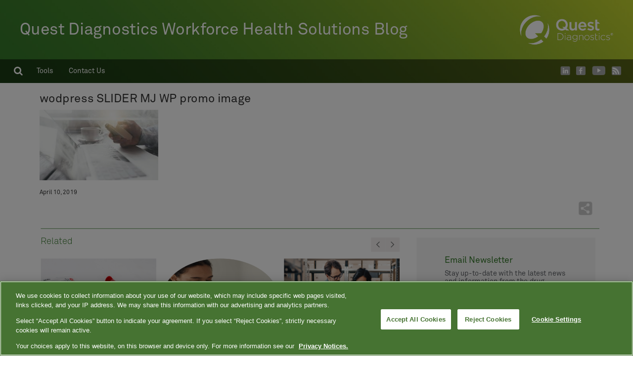

--- FILE ---
content_type: text/html; charset=UTF-8
request_url: https://blog.employersolutions.com/the-new-age-of-marijuana/wodpress-slider-mj-wp-promo-image/
body_size: 17660
content:
<!DOCTYPE html>
<html lang="en-US" class="no-js">
<head>
<!-- Google Tag Manager -->
<script>(function(w,d,s,l,i){w[l]=w[l]||[];w[l].push({'gtm.start':
new Date().getTime(),event:'gtm.js'});var f=d.getElementsByTagName(s)[0],
j=d.createElement(s),dl=l!='dataLayer'?'&l='+l:'';j.async=true;j.src=
'https://www.googletagmanager.com/gtm.js?id='+i+dl;f.parentNode.insertBefore(j,f);
})(window,document,'script','dataLayer','GTM-TCCJKG4');</script>
<!-- End Google Tag Manager -->
<meta charset="UTF-8">
<meta name="viewport" content="width=device-width, initial-scale=1">
<link rel="profile" href="https://gmpg.org/xfn/11">
<link rel="pingback" href="https://blog.employersolutions.com/xmlrpc.php">

<script>(function(html){html.className = html.className.replace(/\bno-js\b/,'js')})(document.documentElement);</script>
<meta name='robots' content='index, follow, max-image-preview:large, max-snippet:-1, max-video-preview:-1' />
	<style>img:is([sizes="auto" i], [sizes^="auto," i]) { contain-intrinsic-size: 3000px 1500px }</style>
	
	<!-- This site is optimized with the Yoast SEO plugin v26.6 - https://yoast.com/wordpress/plugins/seo/ -->
	<title>wodpress SLIDER MJ WP promo image | Quest Diagnostics</title>
	<link rel="canonical" href="https://blog.employersolutions.com/the-new-age-of-marijuana/wodpress-slider-mj-wp-promo-image/" />
	<meta property="og:locale" content="en_US" />
	<meta property="og:type" content="article" />
	<meta property="og:title" content="wodpress SLIDER MJ WP promo image | Quest Diagnostics" />
	<meta property="og:url" content="https://blog.employersolutions.com/the-new-age-of-marijuana/wodpress-slider-mj-wp-promo-image/" />
	<meta property="og:site_name" content="Quest Diagnostics Workforce Health Solutions Blog" />
	<meta property="og:image" content="https://blog.employersolutions.com/the-new-age-of-marijuana/wodpress-slider-mj-wp-promo-image" />
	<meta property="og:image:width" content="650" />
	<meta property="og:image:height" content="386" />
	<meta property="og:image:type" content="image/jpeg" />
	<meta name="twitter:card" content="summary_large_image" />
	<script type="application/ld+json" class="yoast-schema-graph">{"@context":"https://schema.org","@graph":[{"@type":"WebPage","@id":"https://blog.employersolutions.com/the-new-age-of-marijuana/wodpress-slider-mj-wp-promo-image/","url":"https://blog.employersolutions.com/the-new-age-of-marijuana/wodpress-slider-mj-wp-promo-image/","name":"wodpress SLIDER MJ WP promo image | Quest Diagnostics","isPartOf":{"@id":"https://blog.employersolutions.com/#website"},"primaryImageOfPage":{"@id":"https://blog.employersolutions.com/the-new-age-of-marijuana/wodpress-slider-mj-wp-promo-image/#primaryimage"},"image":{"@id":"https://blog.employersolutions.com/the-new-age-of-marijuana/wodpress-slider-mj-wp-promo-image/#primaryimage"},"thumbnailUrl":"https://blog.employersolutions.com/wp-content/uploads/2019/04/wodpress-SLIDER-MJ-WP-promo-image.jpg","datePublished":"2019-04-10T15:38:27+00:00","breadcrumb":{"@id":"https://blog.employersolutions.com/the-new-age-of-marijuana/wodpress-slider-mj-wp-promo-image/#breadcrumb"},"inLanguage":"en-US","potentialAction":[{"@type":"ReadAction","target":["https://blog.employersolutions.com/the-new-age-of-marijuana/wodpress-slider-mj-wp-promo-image/"]}]},{"@type":"ImageObject","inLanguage":"en-US","@id":"https://blog.employersolutions.com/the-new-age-of-marijuana/wodpress-slider-mj-wp-promo-image/#primaryimage","url":"https://blog.employersolutions.com/wp-content/uploads/2019/04/wodpress-SLIDER-MJ-WP-promo-image.jpg","contentUrl":"https://blog.employersolutions.com/wp-content/uploads/2019/04/wodpress-SLIDER-MJ-WP-promo-image.jpg","width":650,"height":386},{"@type":"BreadcrumbList","@id":"https://blog.employersolutions.com/the-new-age-of-marijuana/wodpress-slider-mj-wp-promo-image/#breadcrumb","itemListElement":[{"@type":"ListItem","position":1,"name":"Home","item":"https://blog.employersolutions.com/"},{"@type":"ListItem","position":2,"name":"The new age of marijuana","item":"https://blog.employersolutions.com/the-new-age-of-marijuana/"},{"@type":"ListItem","position":3,"name":"wodpress SLIDER MJ WP promo image"}]},{"@type":"WebSite","@id":"https://blog.employersolutions.com/#website","url":"https://blog.employersolutions.com/","name":"Quest Diagnostics Workforce Health Solutions Blog","description":"Drug testing news and information from Quest Diagnostics","potentialAction":[{"@type":"SearchAction","target":{"@type":"EntryPoint","urlTemplate":"https://blog.employersolutions.com/?s={search_term_string}"},"query-input":{"@type":"PropertyValueSpecification","valueRequired":true,"valueName":"search_term_string"}}],"inLanguage":"en-US"}]}</script>
	<!-- / Yoast SEO plugin. -->


<link rel='dns-prefetch' href='//code.jquery.com' />
<link rel='dns-prefetch' href='//fonts.googleapis.com' />
<link rel="alternate" type="application/rss+xml" title="Quest Diagnostics Workforce Health Solutions Blog &raquo; Feed" href="https://blog.employersolutions.com/feed/" />
<link rel="alternate" type="application/rss+xml" title="Quest Diagnostics Workforce Health Solutions Blog &raquo; Comments Feed" href="https://blog.employersolutions.com/comments/feed/" />
<link rel='stylesheet' id='wp-block-library-css' href='https://blog.employersolutions.com/wp-includes/css/dist/block-library/style.min.css?ver=6.8.3' type='text/css' media='all' />
<style id='classic-theme-styles-inline-css' type='text/css'>
/*! This file is auto-generated */
.wp-block-button__link{color:#fff;background-color:#32373c;border-radius:9999px;box-shadow:none;text-decoration:none;padding:calc(.667em + 2px) calc(1.333em + 2px);font-size:1.125em}.wp-block-file__button{background:#32373c;color:#fff;text-decoration:none}
</style>
<style id='global-styles-inline-css' type='text/css'>
:root{--wp--preset--aspect-ratio--square: 1;--wp--preset--aspect-ratio--4-3: 4/3;--wp--preset--aspect-ratio--3-4: 3/4;--wp--preset--aspect-ratio--3-2: 3/2;--wp--preset--aspect-ratio--2-3: 2/3;--wp--preset--aspect-ratio--16-9: 16/9;--wp--preset--aspect-ratio--9-16: 9/16;--wp--preset--color--black: #000000;--wp--preset--color--cyan-bluish-gray: #abb8c3;--wp--preset--color--white: #ffffff;--wp--preset--color--pale-pink: #f78da7;--wp--preset--color--vivid-red: #cf2e2e;--wp--preset--color--luminous-vivid-orange: #ff6900;--wp--preset--color--luminous-vivid-amber: #fcb900;--wp--preset--color--light-green-cyan: #7bdcb5;--wp--preset--color--vivid-green-cyan: #00d084;--wp--preset--color--pale-cyan-blue: #8ed1fc;--wp--preset--color--vivid-cyan-blue: #0693e3;--wp--preset--color--vivid-purple: #9b51e0;--wp--preset--gradient--vivid-cyan-blue-to-vivid-purple: linear-gradient(135deg,rgba(6,147,227,1) 0%,rgb(155,81,224) 100%);--wp--preset--gradient--light-green-cyan-to-vivid-green-cyan: linear-gradient(135deg,rgb(122,220,180) 0%,rgb(0,208,130) 100%);--wp--preset--gradient--luminous-vivid-amber-to-luminous-vivid-orange: linear-gradient(135deg,rgba(252,185,0,1) 0%,rgba(255,105,0,1) 100%);--wp--preset--gradient--luminous-vivid-orange-to-vivid-red: linear-gradient(135deg,rgba(255,105,0,1) 0%,rgb(207,46,46) 100%);--wp--preset--gradient--very-light-gray-to-cyan-bluish-gray: linear-gradient(135deg,rgb(238,238,238) 0%,rgb(169,184,195) 100%);--wp--preset--gradient--cool-to-warm-spectrum: linear-gradient(135deg,rgb(74,234,220) 0%,rgb(151,120,209) 20%,rgb(207,42,186) 40%,rgb(238,44,130) 60%,rgb(251,105,98) 80%,rgb(254,248,76) 100%);--wp--preset--gradient--blush-light-purple: linear-gradient(135deg,rgb(255,206,236) 0%,rgb(152,150,240) 100%);--wp--preset--gradient--blush-bordeaux: linear-gradient(135deg,rgb(254,205,165) 0%,rgb(254,45,45) 50%,rgb(107,0,62) 100%);--wp--preset--gradient--luminous-dusk: linear-gradient(135deg,rgb(255,203,112) 0%,rgb(199,81,192) 50%,rgb(65,88,208) 100%);--wp--preset--gradient--pale-ocean: linear-gradient(135deg,rgb(255,245,203) 0%,rgb(182,227,212) 50%,rgb(51,167,181) 100%);--wp--preset--gradient--electric-grass: linear-gradient(135deg,rgb(202,248,128) 0%,rgb(113,206,126) 100%);--wp--preset--gradient--midnight: linear-gradient(135deg,rgb(2,3,129) 0%,rgb(40,116,252) 100%);--wp--preset--font-size--small: 13px;--wp--preset--font-size--medium: 20px;--wp--preset--font-size--large: 36px;--wp--preset--font-size--x-large: 42px;--wp--preset--spacing--20: 0.44rem;--wp--preset--spacing--30: 0.67rem;--wp--preset--spacing--40: 1rem;--wp--preset--spacing--50: 1.5rem;--wp--preset--spacing--60: 2.25rem;--wp--preset--spacing--70: 3.38rem;--wp--preset--spacing--80: 5.06rem;--wp--preset--shadow--natural: 6px 6px 9px rgba(0, 0, 0, 0.2);--wp--preset--shadow--deep: 12px 12px 50px rgba(0, 0, 0, 0.4);--wp--preset--shadow--sharp: 6px 6px 0px rgba(0, 0, 0, 0.2);--wp--preset--shadow--outlined: 6px 6px 0px -3px rgba(255, 255, 255, 1), 6px 6px rgba(0, 0, 0, 1);--wp--preset--shadow--crisp: 6px 6px 0px rgba(0, 0, 0, 1);}:where(.is-layout-flex){gap: 0.5em;}:where(.is-layout-grid){gap: 0.5em;}body .is-layout-flex{display: flex;}.is-layout-flex{flex-wrap: wrap;align-items: center;}.is-layout-flex > :is(*, div){margin: 0;}body .is-layout-grid{display: grid;}.is-layout-grid > :is(*, div){margin: 0;}:where(.wp-block-columns.is-layout-flex){gap: 2em;}:where(.wp-block-columns.is-layout-grid){gap: 2em;}:where(.wp-block-post-template.is-layout-flex){gap: 1.25em;}:where(.wp-block-post-template.is-layout-grid){gap: 1.25em;}.has-black-color{color: var(--wp--preset--color--black) !important;}.has-cyan-bluish-gray-color{color: var(--wp--preset--color--cyan-bluish-gray) !important;}.has-white-color{color: var(--wp--preset--color--white) !important;}.has-pale-pink-color{color: var(--wp--preset--color--pale-pink) !important;}.has-vivid-red-color{color: var(--wp--preset--color--vivid-red) !important;}.has-luminous-vivid-orange-color{color: var(--wp--preset--color--luminous-vivid-orange) !important;}.has-luminous-vivid-amber-color{color: var(--wp--preset--color--luminous-vivid-amber) !important;}.has-light-green-cyan-color{color: var(--wp--preset--color--light-green-cyan) !important;}.has-vivid-green-cyan-color{color: var(--wp--preset--color--vivid-green-cyan) !important;}.has-pale-cyan-blue-color{color: var(--wp--preset--color--pale-cyan-blue) !important;}.has-vivid-cyan-blue-color{color: var(--wp--preset--color--vivid-cyan-blue) !important;}.has-vivid-purple-color{color: var(--wp--preset--color--vivid-purple) !important;}.has-black-background-color{background-color: var(--wp--preset--color--black) !important;}.has-cyan-bluish-gray-background-color{background-color: var(--wp--preset--color--cyan-bluish-gray) !important;}.has-white-background-color{background-color: var(--wp--preset--color--white) !important;}.has-pale-pink-background-color{background-color: var(--wp--preset--color--pale-pink) !important;}.has-vivid-red-background-color{background-color: var(--wp--preset--color--vivid-red) !important;}.has-luminous-vivid-orange-background-color{background-color: var(--wp--preset--color--luminous-vivid-orange) !important;}.has-luminous-vivid-amber-background-color{background-color: var(--wp--preset--color--luminous-vivid-amber) !important;}.has-light-green-cyan-background-color{background-color: var(--wp--preset--color--light-green-cyan) !important;}.has-vivid-green-cyan-background-color{background-color: var(--wp--preset--color--vivid-green-cyan) !important;}.has-pale-cyan-blue-background-color{background-color: var(--wp--preset--color--pale-cyan-blue) !important;}.has-vivid-cyan-blue-background-color{background-color: var(--wp--preset--color--vivid-cyan-blue) !important;}.has-vivid-purple-background-color{background-color: var(--wp--preset--color--vivid-purple) !important;}.has-black-border-color{border-color: var(--wp--preset--color--black) !important;}.has-cyan-bluish-gray-border-color{border-color: var(--wp--preset--color--cyan-bluish-gray) !important;}.has-white-border-color{border-color: var(--wp--preset--color--white) !important;}.has-pale-pink-border-color{border-color: var(--wp--preset--color--pale-pink) !important;}.has-vivid-red-border-color{border-color: var(--wp--preset--color--vivid-red) !important;}.has-luminous-vivid-orange-border-color{border-color: var(--wp--preset--color--luminous-vivid-orange) !important;}.has-luminous-vivid-amber-border-color{border-color: var(--wp--preset--color--luminous-vivid-amber) !important;}.has-light-green-cyan-border-color{border-color: var(--wp--preset--color--light-green-cyan) !important;}.has-vivid-green-cyan-border-color{border-color: var(--wp--preset--color--vivid-green-cyan) !important;}.has-pale-cyan-blue-border-color{border-color: var(--wp--preset--color--pale-cyan-blue) !important;}.has-vivid-cyan-blue-border-color{border-color: var(--wp--preset--color--vivid-cyan-blue) !important;}.has-vivid-purple-border-color{border-color: var(--wp--preset--color--vivid-purple) !important;}.has-vivid-cyan-blue-to-vivid-purple-gradient-background{background: var(--wp--preset--gradient--vivid-cyan-blue-to-vivid-purple) !important;}.has-light-green-cyan-to-vivid-green-cyan-gradient-background{background: var(--wp--preset--gradient--light-green-cyan-to-vivid-green-cyan) !important;}.has-luminous-vivid-amber-to-luminous-vivid-orange-gradient-background{background: var(--wp--preset--gradient--luminous-vivid-amber-to-luminous-vivid-orange) !important;}.has-luminous-vivid-orange-to-vivid-red-gradient-background{background: var(--wp--preset--gradient--luminous-vivid-orange-to-vivid-red) !important;}.has-very-light-gray-to-cyan-bluish-gray-gradient-background{background: var(--wp--preset--gradient--very-light-gray-to-cyan-bluish-gray) !important;}.has-cool-to-warm-spectrum-gradient-background{background: var(--wp--preset--gradient--cool-to-warm-spectrum) !important;}.has-blush-light-purple-gradient-background{background: var(--wp--preset--gradient--blush-light-purple) !important;}.has-blush-bordeaux-gradient-background{background: var(--wp--preset--gradient--blush-bordeaux) !important;}.has-luminous-dusk-gradient-background{background: var(--wp--preset--gradient--luminous-dusk) !important;}.has-pale-ocean-gradient-background{background: var(--wp--preset--gradient--pale-ocean) !important;}.has-electric-grass-gradient-background{background: var(--wp--preset--gradient--electric-grass) !important;}.has-midnight-gradient-background{background: var(--wp--preset--gradient--midnight) !important;}.has-small-font-size{font-size: var(--wp--preset--font-size--small) !important;}.has-medium-font-size{font-size: var(--wp--preset--font-size--medium) !important;}.has-large-font-size{font-size: var(--wp--preset--font-size--large) !important;}.has-x-large-font-size{font-size: var(--wp--preset--font-size--x-large) !important;}
:where(.wp-block-post-template.is-layout-flex){gap: 1.25em;}:where(.wp-block-post-template.is-layout-grid){gap: 1.25em;}
:where(.wp-block-columns.is-layout-flex){gap: 2em;}:where(.wp-block-columns.is-layout-grid){gap: 2em;}
:root :where(.wp-block-pullquote){font-size: 1.5em;line-height: 1.6;}
</style>
<link rel='stylesheet' id='social-widget-css' href='https://blog.employersolutions.com/wp-content/plugins/social-media-widget/social_widget.css?ver=6.8.3' type='text/css' media='all' />
<link rel='stylesheet' id='uku-fonts-css' href='https://fonts.googleapis.com/css?family=Noticia+Text%3A400%2C400italic%2C700%2C700italic%7CKanit%3A400%2C500%2C600%2C700&#038;subset=latin%2Clatin-ext' type='text/css' media='all' />
<link rel='stylesheet' id='uku-style-css' href='https://blog.employersolutions.com/wp-content/themes/uku/style.css?ver=20160507' type='text/css' media='all' />
<link rel='stylesheet' id='genericons-css' href='https://blog.employersolutions.com/wp-content/themes/uku/assets/fonts/genericons.css?ver=3.4.1' type='text/css' media='all' />
<link rel='stylesheet' id='wp-pagenavi-css' href='https://blog.employersolutions.com/wp-content/plugins/wp-pagenavi/pagenavi-css.css?ver=2.70' type='text/css' media='all' />
<script type="text/javascript" src="//code.jquery.com/jquery-3.7.1.min.js?ver=3.7.1" id="jquery-js"></script>
<script type="text/javascript" src="//code.jquery.com/jquery-migrate-3.5.2.min.js?ver=3.5.2" id="jquery_migrate-js"></script>
<script type="text/javascript" src="https://blog.employersolutions.com/wp-content/themes/uku/assets/js/jquery.viewportchecker.min.js?ver=1.8.7" id="viewportchecker-js"></script>
<script type="text/javascript" src="https://blog.employersolutions.com/wp-content/themes/uku/assets/js/sticky-kit.min.js?ver=6.8.3" id="sticky-kit-js"></script>
<script type="text/javascript" src="https://blog.employersolutions.com/wp-content/themes/uku/assets/js/jquery.fitvids.js?ver=1.1" id="fitvids-js"></script>
<link rel="https://api.w.org/" href="https://blog.employersolutions.com/wp-json/" /><link rel="alternate" title="JSON" type="application/json" href="https://blog.employersolutions.com/wp-json/wp/v2/media/17783" /><link rel="EditURI" type="application/rsd+xml" title="RSD" href="https://blog.employersolutions.com/xmlrpc.php?rsd" />
<meta name="generator" content="WordPress 6.8.3" />
<link rel='shortlink' href='https://blog.employersolutions.com/?p=17783' />
<link rel="alternate" title="oEmbed (JSON)" type="application/json+oembed" href="https://blog.employersolutions.com/wp-json/oembed/1.0/embed?url=https%3A%2F%2Fblog.employersolutions.com%2Fthe-new-age-of-marijuana%2Fwodpress-slider-mj-wp-promo-image%2F" />
<link rel="alternate" title="oEmbed (XML)" type="text/xml+oembed" href="https://blog.employersolutions.com/wp-json/oembed/1.0/embed?url=https%3A%2F%2Fblog.employersolutions.com%2Fthe-new-age-of-marijuana%2Fwodpress-slider-mj-wp-promo-image%2F&#038;format=xml" />
	<style type="text/css">
							.entry-content a,
			.comment-text a,
			#desktop-navigation ul li a:hover,
			.featured-slider button.slick-arrow:hover::after,
			.front-section a.all-posts-link:hover,
			#overlay-close:hover,
			.widget-area .widget ul li a:hover,
			#sidebar-offcanvas .widget a:hover,
			.textwidget a:hover,
			#overlay-nav a:hover,
			.author-links a:hover,
			.single-post .post-navigation a:hover,
			.single-attachment .post-navigation a:hover,
			.author-bio a,
			.single-post .hentry .entry-meta a:hover,
			.entry-header a:hover,
			.entry-header h2.entry-title a:hover,
			.blog .entry-meta a:hover,
			.uku-neo .entry-content p a:hover,
			.uku-neo .author-bio a:hover,
			.uku-neo .comment-text a:hover,
			.uku-neo .entry-header h2.entry-title a:hover,
			.uku-serif .entry-header h2.entry-title a:hover,
			.uku-serif .entry-content p a,
			.uku-serif .author-bio a,
			.uku-serif .comment-text a {
				color: ;
			}
			.uku-serif .entry-content p a,
			.uku-serif .author-bio a,
			.uku-serif .comment-text a {
				box-shadow: inset 0 -1px 0 ;
			}
			.single-post .post-navigation a:hover,
			.single-attachment .post-navigation a:hover,
			#desktop-navigation ul li.menu-item-has-children a:hover::after,
			.desktop-search input.search-field:active,
			.desktop-search input.search-field:focus {
				border-color: ;
			}
			.featured-slider .entry-cats a,
			.section-one-column-one .entry-cats a,
			.section-three-column-one .entry-cats a,
			#front-section-four .entry-cats a,
			.single-post .entry-cats a,
			.blog.uku-standard.blog-defaultplus #primary .hentry.has-post-thumbnail:nth-child(4n+1) .entry-cats a,
			#desktop-navigation .sub-menu li a:hover,
			#desktop-navigation .children li a:hover,
			.widget_mc4wp_form_widget input[type="submit"],
			.uku-neo .featured-slider .entry-cats a:hover,
			.uku-neo .section-one-column-one .entry-cats a:hover,
			.uku-neo .section-three-column-one .entry-cats a:hover,
			.uku-neo #front-section-four .entry-cats a:hover,
			.uku-neo .single-post .entry-cats a:hover,
			.uku-neo .format-video .entry-thumbnail span.video-icon:before,
			.uku-neo .format-video .entry-thumbnail span.video-icon:after,
			.uku-neo .entry-content p a:hover::after,
			.uku-neo .author-bio a:hover::after,
			.uku-neo .comment-text a:hover::after {
				background: ;
			}
			.blog.blog-classic #primary .hentry.has-post-thumbnail:nth-child(4n+1) .entry-cats a {
				background: none !important;
			}
			@media screen and (min-width: 66.25em) {
				.uku-neo #overlay-open:hover,
				.uku-neo .search-open:hover,
				.uku-neo #overlay-open-sticky:hover,
				.uku-neo.fixedheader-dark.header-stick #overlay-open-sticky:hover,
				.uku-neo.fixedheader-dark.header-stick #search-open-sticky:hover {
					background: ;
				}
			}
							.entry-content a:hover,
			.comment-text a:hover,
			.author-bio a:hover {
				color:  !important;
			}
			.blog #primary .hentry.has-post-thumbnail:nth-child(4n+1) .entry-cats a:hover,
			.featured-slider .entry-cats a:hover,
			.section-one-column-one .entry-cats a:hover,
			.section-three-column-one .entry-cats a:hover,
			#front-section-four .entry-cats a:hover,
			.single-post .entry-cats a:hover,
			#colophon .footer-feature-btn:hover,
			.comments-show #comments-toggle,
			.widget_mc4wp_form_widget input[type="submit"]:hover,
			#comments-toggle:hover,
			input[type="submit"]:hover,
			input#submit:hover,
			#primary #infinite-handle span:hover,
			#front-section-three a.all-posts-link:hover,
			.desktop-search input[type="submit"]:hover,
			.widget_search input[type="submit"]:hover,
			.post-password-form input[type="submit"]:hover,
			#offcanvas-widgets-open:hover,
			.offcanvas-widgets-show #offcanvas-widgets-open,
			.uku-standard.blog-classic .entry-content p a.more-link:hover {
				background: ;
			}
			#colophon .footer-feature-textwrap .footer-feature-btn:hover,
			.comments-show #comments-toggle,
			#comments-toggle:hover,
			input[type="submit"]:hover,
			input#submit:hover,
			.blog #primary #infinite-handle span:hover,
			#front-section-three a.all-posts-link:hover,
			.desktop-search input[type="submit"]:hover,
			.widget_search input[type="submit"]:hover,
			.post-password-form input[type="submit"]:hover,
			#offcanvas-widgets-open:hover,
			.offcanvas-widgets-show #offcanvas-widgets-open,
			.uku-standard.blog-classic .entry-content p a.more-link:hover {
				border-color:  !important;
			}
							#colophon,
			.uku-serif .big-instagram-wrap {background: ;}
						#colophon,
		#colophon .footer-menu ul a,
		#colophon .footer-menu ul a:hover,
		#colophon #site-info, #colophon #site-info a,
		#colophon #site-info, #colophon #site-info a:hover,
		#footer-social span,
		#colophon .social-nav ul li a,
		.uku-serif .big-instagram-wrap .null-instagram-feed .clear a,
		.uku-serif .big-instagram-wrap .widget h2.widget-title {
			color: ;
		}
		.footer-menus-wrap {
			border-bottom: 1px solid ;
		}
							.mobile-search, .inner-offcanvas-wrap {background: ;}
							#mobile-social ul li a,
			#overlay-nav ul li a,
			#offcanvas-widgets-open,
			.dropdown-toggle,
			#sidebar-offcanvas .widget h2.widget-title,
			#sidebar-offcanvas .widget,
			#sidebar-offcanvas .widget a {
				color: ;
			}
			#sidebar-offcanvas .widget h2.widget-title {border-color: ;}
			#offcanvas-widgets-open {border-color: ;}
			@media screen and (min-width: 66.25em) {
			#overlay-nav ul li,
			#overlay-nav ul ul.sub-menu,
			#overlay-nav ul ul.children {border-color: ;}
			#overlay-close {color: ;}
			#overlay-nav {
				border-color: ;
			}
			}
							#front-section-three {background: ;}
							.widget_mc4wp_form_widget, .jetpack_subscription_widget {background: ;}
							.uku-serif .front-about-img:after {background: ;}
							#shopfront-cats {background: ;}
																							.blog #primary .hentry.has-post-thumbnail:nth-child(4n+1) .entry-thumbnail a:after,
			.featured-slider .entry-thumbnail a:after,
			.uku-serif .featured-slider .entry-thumbnail:after,
			.header-image:after,
			#front-section-four .entry-thumbnail a:after,
			.uku-serif #front-section-four .entry-thumbnail a .thumb-wrap:after,
			.single-post .big-thumb .entry-thumbnail a:after,
			.blog #primary .hentry.has-post-thumbnail:nth-child(4n+1) .thumb-wrap:after,
			.section-two-column-one .thumb-wrap:after,
			.header-fullscreen #headerimg-wrap:after {background-color: ;}
									.header-fullscreen #headerimg-wrap:after {	background-color: transparent;}
							#front-section-four .meta-main-wrap,
			.featured-slider .meta-main-wrap,
			.blog #primary .hentry.has-post-thumbnail:nth-child(4n+1) .meta-main-wrap,
			.uku-serif .section-two-column-one .entry-text-wrap,
			.big-thumb .title-wrap {
				background: -moz-linear-gradient(top, rgba(0,0,0,0) 0%, rgba(0,0,0,) 100%);
				background: -webkit-linear-gradient(top, rgba(0,0,0,0) 0%,rgba(0,0,0,) 100%);
				background: linear-gradient(to bottom, rgba(0,0,0,0) 0%,rgba(0,0,0,) 100%);
			}
			
				</style>
				<style type="text/css" id="wp-custom-css">
			#bs-example-navbar-collapse-1 ul.navbar-nav li.dropdown ul.dropdown-menu li.hasSubmenu ul.sub-navigation>a.dropdown-item {
height: 53px;
    padding: 15px 20px;
    box-sizing: border-box;
    background: #034c1f;
    border-bottom: 1px solid #f5f5f5;
    white-space: nowrap;
    display: block;
    color: #f5f5f5;
    font-size: 1.125em;
    text-transform: lowercase;
}

#bs-example-navbar-collapse-1 ul.navbar-nav li.dropdown ul.dropdown-menu li.hasSubmenu ul.sub-navigation>a.dropdown-item:hover {
    color: #034c1f;
    border-bottom: 1px solid #f5f5f5;
    background: #f5f5f5;
	text-decoration:none;
}
.height-wrapper .max-wrapper {
    padding: 0 0px !important;
}
.footer-news {
  float: none !important;
}		</style>
		
<link rel="stylesheet" href="https://maxcdn.bootstrapcdn.com/bootstrap/3.3.7/css/bootstrap.min.css" integrity="sha384-BVYiiSIFeK1dGmJRAkycuHAHRg32OmUcww7on3RYdg4Va+PmSTsz/K68vbdEjh4u" crossorigin="anonymous">
<link rel="stylesheet" href="/wp-content/themes/uku/assets/css/font-awesome.min.css" type="text/css">
<link href="https://fonts.googleapis.com/css?family=Open+Sans:300,400,600,700" rel="stylesheet">
<link rel="stylesheet" href="/wp-content/themes/uku/assets/css/daterangepicker.css">
<link rel="stylesheet" href="/wp-content/themes/uku/assets/css/custom-styles.css?ver=2" type="text/css">
</head>

<body data-rsssl=1 class="attachment wp-singular attachment-template-default single single-attachment postid-17783 attachmentid-17783 attachment-jpeg wp-theme-uku uku-standard blog-default offcanvas-widgets-off">
<!-- Google Tag Manager (noscript) -->
<noscript><iframe src="https://www.googletagmanager.com/ns.html?id=GTM-TCCJKG4"
height="0" width="0" style="display:none;visibility:hidden"></iframe></noscript>
<!-- End Google Tag Manager (noscript) -->

<div class="height-wrapper">
<div class="max-wrapper">
<div class="masterheader hidden-sm hidden-xs">
        <div class="inner-padding-body clr">
            <div class="header-content">
                <a class="navbar-brand blog-title pull-left" href="/">Quest Diagnostics Workforce Health Solutions Blog</a>
                <span class="pull-right logo-section"><a href="/"><img src="/wp-content/themes/uku/assets/img/quest_diagnostics-rgb-white-transparent.png" style="max-width:236px; width: 100%;"></a></span>
            </div>
            <div class="clearfix"></div>
        </div>

  <nav class="navbar navbar-default subnav">
  <div class="container-fluid">
    <!-- Brand and toggle get grouped for better mobile display -->
    <div class="navbar-header">
      <button type="button" class="navbar-toggle collapsed" data-toggle="collapse" data-target="#bs-example-navbar-collapse-1" aria-expanded="false">
        <span class="sr-only">Toggle navigation</span>
        <span class="icon-bar"></span>
        <span class="icon-bar"></span>
        <span class="icon-bar"></span>
      </button>
    </div>

    
    <!-- Collect the nav links, forms, and other content for toggling -->
    <div class="collapse navbar-collapse" id="bs-example-navbar-collapse-1">
      <ul class="nav navbar-nav">
        <li class="search-li"><a href="#" class="show-search desktop-show-search" style="display: inline-block;"><i class="fa fa-search search-icon-toggle" aria-hidden="true"></i></a></li>
          <form class="navbar-form navbar-left search-form nopaddingleft" action="https://blog.employersolutions.com/" role="search" style="display: none;">
            <div class="form-group" style="">

              <i class="fa fa-search search-icon" aria-hidden="true"></i>

                              <input type="text" name="s" class="form-control search-field">
              
            </div>
            <button type="submit" name="submit" class="search-btn"><i class="fa fa-caret-right right-arrow" aria-hidden="true"></i></button>
          </form>
        <!-- Show on nav -->
			   <li class="dropdown main-nav-link">
					<a href="/category/resources/tools">Tools</a>
	  			</li>
               <li class="main-nav-link"><a href="/contact">Contact Us</a></li>
        <!-- -->

      </ul>

      <ul class="nav navbar-nav navbar-right social-links">
        <li><a href="https://www.linkedin.com/company/quest-diagnostics-employer-solutions/" target="_blank"><img src="/wp-includes/images/icon-transparent.png" class="linkedin-icon"></a></li>
        <li><a href="https://www.facebook.com/QuestDiagnosticsEmployerSolutions/" target="_blank"><img src="/wp-includes/images/icon-transparent.png" class="facebook-icon"></a></li>
        <li><a href="https://www.youtube.com/user/drugtestingtv/featured" target="_blank"><img src="/wp-includes/images/icon-transparent.png" class="youtube-icon"></a></li>
        <li><a href="https://feedpress.me/EmployerSolutionsBlog" target="_blank"><img src="/wp-includes/images/icon-transparent.png" class="feedpress-icon"></a></li>
      </ul>
    </div><!-- /.navbar-collapse -->
  </div><!-- /.container-fluid -->
</nav>
</div>

<!-- IPAD & MOBILE NAVIGATION -->

<nav class="navbar navbar-default visible-sm visible-xs topnav">
  <div class="container-fluid">
    <!-- Brand and toggle get grouped for better mobile display -->
    <div class="navbar-header">
      <button type="button" class="navbar-toggle collapsed" data-toggle="collapse" data-target="#bs-example-navbar-collapse-1" aria-expanded="false">
        <span class="sr-only">Toggle navigation</span>
        <span class="icon-bar"></span>
        <span class="icon-bar"></span>
        <span class="icon-bar"></span>
      </button>
    </div>

    <!-- Collect the nav links, forms, and other content for toggling -->
    <div class="collapse navbar-collapse" id="bs-example-navbar-collapse-1">
      <ul class="nav navbar-nav">
        <li class="dropdown">
          <a href="#" class="dropdown-toggle" data-toggle="dropdown" role="button" aria-haspopup="true" aria-expanded="false"><i class="fa fa-bars fa-2x smaller-mobile" aria-hidden="true"></i></a>
          <ul class="dropdown-menu">
            <li><a href="/">Home</a></li>
			<li>
					<a href="/category/resources/tools">Tools</a>
	  			</li>
               <li><a href="/contact">Contact Us</a></li>
          </ul>
        </li>
        <li>
            <a href="/" class="topnav-logo">Quest Diagnostics Workforce Health Solutions Blog</a>
        </li>

      </ul>

    </div><!-- /.navbar-collapse -->
  </div><!-- /.container-fluid -->
</nav>

<div class="mobile-subnavigation visible-sm visible-xs">
    <div class="inner-padding-body extra-left-padding inner-mobilenav">
        <div class="pull-left">
            <a href="#" class="show-search mobile-show-search" style="display: inline-block;"><i class="fa fa-search mobile-show-search-icon search-icon-toggle" aria-hidden="true"></i></a>
            <form class="search-form nopaddingleft" style="display: none;" action="https://blog.employersolutions.com/">
                    <div class="form-group" style="">

                    <i class="fa fa-search search-icon" aria-hidden="true"></i>
                                          <input type="text" name="s" class="form-control search-field">
                                        </div>
                    <button type="submit" name="submit" class="search-btn"><i class="fa fa-caret-right right-arrow" aria-hidden="true"></i></button>
            </form>
        </div>

        <div class="pull-right social-mobile-icons">
        <a href="https://www.linkedin.com/company/quest-diagnostics-employer-solutions/" target="_blank"><img src="/wp-includes/images/icon-transparent.png" class="linkedin-icon"></a>
        <a href="https://www.facebook.com/QuestDiagnosticsEmployerSolutions/" target="_blank"><img src="/wp-includes/images/icon-transparent.png" class="facebook-icon"></a>
        <a href="https://www.youtube.com/user/drugtestingtv/featured" target="_blank"><img src="/wp-includes/images/icon-transparent.png" class="youtube-icon"></a>
        <a href="https://feedpress.me/EmployerSolutionsBlog" target="_blank"><img src="/wp-includes/images/icon-transparent.png" class="feedpress-icon"></a>
        </div>
    </div>
</div>

<div id="singlepost-wrap" class="singlepost-wrap cf">

	
			
<div class="visible-sm visible-xs">
	
	<nav class="navigation post-navigation" aria-label="Posts">
		<h2 class="screen-reader-text">Post navigation</h2>
		<div class="nav-links"><div class="nav-previous"><a href="https://blog.employersolutions.com/the-new-age-of-marijuana/" rel="prev"><span class="news-link-black"><i class="fa fa-angle-left" aria-hidden="true"></i> Previous post</span> <span class="screen-reader-text">Previous post</span> </a></div></div>
	</nav></div>

		<header class="entry-header cf">
			
			<div class="title-wrap">

				 <div class="single-news-tags">
                	 		                              </div>

				<h1 class="entry-title">wodpress SLIDER MJ WP promo image</h1>
							</div><!-- end .title-wrap -->

		</header><!-- end .entry-header -->

<article id="post-17783" class="post-17783 attachment type-attachment status-inherit hentry">
		
		<div class="content-wrap single-post-content">
			
			<div id="socialicons-sticky">
				<div id="entry-content" class="entry-content">
				<p class="attachment"><a href='https://blog.employersolutions.com/wp-content/uploads/2019/04/wodpress-SLIDER-MJ-WP-promo-image.jpg'><img fetchpriority="high" decoding="async" width="300" height="178" src="https://blog.employersolutions.com/wp-content/uploads/2019/04/wodpress-SLIDER-MJ-WP-promo-image-300x178.jpg" class="attachment-medium size-medium" alt="" srcset="https://blog.employersolutions.com/wp-content/uploads/2019/04/wodpress-SLIDER-MJ-WP-promo-image-300x178.jpg 300w, https://blog.employersolutions.com/wp-content/uploads/2019/04/wodpress-SLIDER-MJ-WP-promo-image.jpg 650w" sizes="(max-width: 300px) 100vw, 300px" /></a></p>
												</div><!-- end .entry-content -->

			<footer class="entry-footer cf">
			<div class="meta-columnone">

			</div><!-- end .meta-columnone -->



				<div class="clearfix"></div>
				<div class="author-section">
					<div class="author_image hidden-xs">
											</div>

					<div class="author-byline">
						<p class="author-and-date-small">April 10, 2019</p>
					</div>
				</div>

				<div class="pull-right">
						
 <!--<div class="social-media">
            <span class="news-social-icon popup-window-link"><a href="https://www.facebook.com/sharer/sharer.php?u=https%3A%2F%2Fblog.employersolutions.com%2Fthe-new-age-of-marijuana%2Fwodpress-slider-mj-wp-promo-image%2F&t=wodpress%20SLIDER%20MJ%20WP%20promo%20image"><img src="/wp-includes/images/icon-transparent.png" class="facebook-icon-large"></a></span>
            <span class="news-social-icon popup-window-link"><a href="https://www.linkedin.com/shareArticle?mini=true&url=https%3A%2F%2Fblog.employersolutions.com%2Fthe-new-age-of-marijuana%2Fwodpress-slider-mj-wp-promo-image%2F&title=wodpress%20SLIDER%20MJ%20WP%20promo%20image&summary="><img src="/wp-includes/images/icon-transparent.png" class="linkedin-icon-large"></a></span>
            <span class="news-social-icon popup-window-link"><a href="http://twitter.com/share?url=https%3A%2F%2Fblog.employersolutions.com%2Fthe-new-age-of-marijuana%2Fwodpress-slider-mj-wp-promo-image%2F&text=wodpress%20SLIDER%20MJ%20WP%20promo%20image" target="_blank"><img src="/wp-includes/images/icon-transparent.png" class="twitter-icon-large"></a></span>
                        <span class="news-social-icon"><a href="mailto:?subject=wodpress%20SLIDER%20MJ%20WP%20promo%20image&amp;body=%20https%3A%2F%2Fblog.employersolutions.com%2Fthe-new-age-of-marijuana%2Fwodpress-slider-mj-wp-promo-image%2F"><img src="/wp-includes/images/icon-transparent.png" class="email-icon-large"></a></span>
            <span class="news-social-icon show-mobile"><a href="sms:?&body=wodpress%2520SLIDER%2520MJ%2520WP%2520promo%2520image%20https%3A%2F%2Fblog.employersolutions.com%2Fthe-new-age-of-marijuana%2Fwodpress-slider-mj-wp-promo-image%2F"><img src="/wp-includes/images/icon-transparent.png" class="phone-icon-large"></a></span>
</div>-->
<a href="#" data-target="#shareIcons" data-toggle="modal" data-mailto="mailto:?subject=wodpress%20SLIDER%20MJ%20WP%20promo%20image&amp;body=%20https%3A%2F%2Fblog.employersolutions.com%2Fthe-new-age-of-marijuana%2Fwodpress-slider-mj-wp-promo-image%2F" data-title="wodpress%20SLIDER%20MJ%20WP%20promo%20image" data-link="https%3A%2F%2Fblog.employersolutions.com%2Fthe-new-age-of-marijuana%2Fwodpress-slider-mj-wp-promo-image%2F" data-summary="" class="share-btn"><img src="/wp-content/themes/uku/assets/img/share-icon.png" class="share-icon"></a>
				</div>
				<div class="clearfix"></div>



			</footer><!-- end .entry-footer -->

			



		</div><!-- end #socialicons-sticky -->
		</div><!-- end .content-wrap -->


	</article><!-- end post -17783 -->
	





<div class="row content-bottom-section">
	<div class="bottom-section-wrap">
			<div class="related-content-section">

					<div class="col-xs-12 noleftpadding">
						<div class="related-slider-arrow-wrapper">
							<div class="related-slider-previous disabled arrow-slider">&lt;</div><div class="related-slider-next arrow-slider">&gt;</div>
						</div>
						<h4 class="related-title">Related</h4>
					</div>
					<div class="related-slider-window">
						<div class="related-slider-wrapper">
											    
						
						<!-- the loop -->
						<div class='related-slider-slide active'>
							<div class="col-sm-4 related-post noleftpadding">
								<div class="show-window">
																	<a href="https://blog.employersolutions.com/unveiling-enhanced-lab-based-oral-fluid-testing-with-new-panels/"><img src="https://blog.employersolutions.com/wp-content/uploads/2025/09/Quantisal-300x189.png" class="related-post-img"></a>
																</div>
																<span class="category-name"> Drug Testing</span>
								<a class="related-post-title" href="https://blog.employersolutions.com/unveiling-enhanced-lab-based-oral-fluid-testing-with-new-panels/">Unveiling Enhanced Lab-Based Oral Fluid Testing with New Panels</a>
							</div>


							
							<div class="col-sm-4 related-post noleftpadding">
								<div class="show-window">
																	<a href="https://blog.employersolutions.com/workforce-flu-vaccinations-a-strategic-approach-to-workplace-wellness/"><img src="https://blog.employersolutions.com/wp-content/uploads/2025/05/flu1-300x300.png" class="related-post-img"></a>
																</div>
																<span class="category-name"> Flu</span>
								<a class="related-post-title" href="https://blog.employersolutions.com/workforce-flu-vaccinations-a-strategic-approach-to-workplace-wellness/">Workforce flu vaccinations: A strategic approach to workplace wellness</a>
							</div>


							
							<div class="col-sm-4 related-post noleftpadding">
								<div class="show-window">
																	<a href="https://blog.employersolutions.com/optimizing-workforce-wellness-the-synergy-of-population-health-access-to-care-and-drug-testing-solutions/"><img src="https://blog.employersolutions.com/wp-content/uploads/2022/08/wordpresssliderValueofdrugtesting-1-300x178.png" class="related-post-img"></a>
																</div>
																<span class="category-name"> Workforce Health Solutions</span>
								<a class="related-post-title" href="https://blog.employersolutions.com/optimizing-workforce-wellness-the-synergy-of-population-health-access-to-care-and-drug-testing-solutions/">Optimizing workforce wellness: the synergy of population health, access to care, and drug testing solutions</a>
							</div>


							</div><div class='related-slider-slide '>
							<div class="col-sm-4 related-post noleftpadding">
								<div class="show-window">
																	<a href="https://blog.employersolutions.com/the-evolution-of-instant-oral-fluid-testing-is-here/"><img src="https://blog.employersolutions.com/wp-content/uploads/2024/11/InstantOF2.0-0053-300x200.jpg" class="related-post-img"></a>
																</div>
																<span class="category-name"> Drug Testing</span>
								<a class="related-post-title" href="https://blog.employersolutions.com/the-evolution-of-instant-oral-fluid-testing-is-here/">Express Results® Confirmable – the evolution of instant oral fluid testing is here!</a>
							</div>


							
							<div class="col-sm-4 related-post noleftpadding">
								<div class="show-window">
																	<a href="https://blog.employersolutions.com/why-is-implementing-instant-oral-fluid-drug-testing-a-smart-choice/"><img src="https://blog.employersolutions.com/wp-content/uploads/2024/11/Express-results-confirmable-2-300x165.png" class="related-post-img"></a>
																</div>
																<span class="category-name"> Drug Testing</span>
								<a class="related-post-title" href="https://blog.employersolutions.com/why-is-implementing-instant-oral-fluid-drug-testing-a-smart-choice/">Why is implementing Express Results Confirmable instant oral fluid solution a smart choice?</a>
							</div>


							
							<div class="col-sm-4 related-post noleftpadding">
								<div class="show-window">
																	<a href="https://blog.employersolutions.com/instant-oral-fluid-testing-from-quest-is-now-here/"><img src="https://blog.employersolutions.com/wp-content/uploads/2024/10/expressresultsblog-300x178.jpg" class="related-post-img"></a>
																</div>
																<span class="category-name"> Oral Fluid testing</span>
								<a class="related-post-title" href="https://blog.employersolutions.com/instant-oral-fluid-testing-from-quest-is-now-here/">Instant oral fluid testing from Quest is now here!</a>
							</div>


							</div><div class='related-slider-slide '>
							<div class="col-sm-4 related-post noleftpadding">
								<div class="show-window">
																	<a href="https://blog.employersolutions.com/workforce-health-solution/"><img src="https://blog.employersolutions.com/wp-content/uploads/2019/05/drug-tesing-roi-calculator-300x173.jpg" class="related-post-img"></a>
																</div>
																<span class="category-name"> Drug Testing</span>
								<a class="related-post-title" href="https://blog.employersolutions.com/workforce-health-solution/">From data to decisions: harnessing workplace diagnostic testing for smarter HR strategies</a>
							</div>


							
							<div class="col-sm-4 related-post noleftpadding">
								<div class="show-window">
																	<a href="https://blog.employersolutions.com/the-2024-drug-testing-index-is-here/"><img src="https://blog.employersolutions.com/wp-content/uploads/2024/05/transportation-DTI-300x200.png" class="related-post-img"></a>
																</div>
																<span class="category-name"> Drug Testing</span>
								<a class="related-post-title" href="https://blog.employersolutions.com/the-2024-drug-testing-index-is-here/">New: 2024 Drug Testing Index&#x2122;</a>
							</div>


							
							<div class="col-sm-4 related-post noleftpadding">
								<div class="show-window">
																	<a href="https://blog.employersolutions.com/oral-fluid-testing/"><img src="https://blog.employersolutions.com/wp-content/uploads/2019/04/dt-2019-report-300x193.png" class="related-post-img"></a>
																</div>
																<span class="category-name"> Oral Fluid testing</span>
								<a class="related-post-title" href="https://blog.employersolutions.com/oral-fluid-testing/">Employers are asking about oral fluid drug testing options, but why now?</a>
							</div>


							</div><div class='related-slider-slide '>
							<div class="col-sm-4 related-post noleftpadding">
								<div class="show-window">
																	<a href="https://blog.employersolutions.com/the-silent-threat-unmasking-the-hidden-risks-of-colorectal-cancer-in-the-workplace/"><img src="https://blog.employersolutions.com/wp-content/uploads/2024/03/Mature-Couple-On-Autumn-Walk-With-Labrador-1-300x162.jpg" class="related-post-img"></a>
																</div>
																<span class="category-name"> Workforce Health Solutions</span>
								<a class="related-post-title" href="https://blog.employersolutions.com/the-silent-threat-unmasking-the-hidden-risks-of-colorectal-cancer-in-the-workplace/">The silent threat: Unmasking the hidden risks of colorectal cancer in the workplace</a>
							</div>


							
							<div class="col-sm-4 related-post noleftpadding">
								<div class="show-window">
																	<a href="https://blog.employersolutions.com/marijuana-drug-testing-changes-in-california-and-washington-how-the-new-laws-affect-employers/"><img src="https://blog.employersolutions.com/wp-content/uploads/2020/09/dti-marijuana-positivity-300x205.jpg" class="related-post-img"></a>
																</div>
																<span class="category-name"> Ask the Experts</span>
								<a class="related-post-title" href="https://blog.employersolutions.com/marijuana-drug-testing-changes-in-california-and-washington-how-the-new-laws-affect-employers/">Marijuana drug testing changes in California and Washington: How the new laws affect employers</a>
							</div>


							
							<div class="col-sm-4 related-post noleftpadding">
								<div class="show-window">
																	<a href="https://blog.employersolutions.com/hair-testing-now-includes-testing-for-fentanyl-and-methadone/"><img src="https://blog.employersolutions.com/wp-content/uploads/2019/05/Marketo-email-image-300x203.jpg" class="related-post-img"></a>
																</div>
																<span class="category-name"> Hair testing</span>
								<a class="related-post-title" href="https://blog.employersolutions.com/hair-testing-now-includes-testing-for-fentanyl-and-methadone/">Quest Diagnostics hair testing now includes specific testing for Fentanyl and Methadone</a>
							</div>


							</div><div class='related-slider-slide '>
							<div class="col-sm-4 related-post noleftpadding">
								<div class="show-window">
																	<a href="https://blog.employersolutions.com/how-to-use-the-quest-diagnostics-drug-testing-index-to-make-important-drug-free-workplace-decisions/"><img src="https://blog.employersolutions.com/wp-content/uploads/2022/03/2022-Workforce-Drug-Testing-Overview-300x232.png" class="related-post-img"></a>
																</div>
																<span class="category-name"> Drug Testing</span>
								<a class="related-post-title" href="https://blog.employersolutions.com/how-to-use-the-quest-diagnostics-drug-testing-index-to-make-important-drug-free-workplace-decisions/">How to use the Quest Diagnostics Drug Testing Index&#x2122; to make important drug-free workplace decisions</a>
							</div>


							
							<div class="col-sm-4 related-post noleftpadding">
								<div class="show-window">
																	<a href="https://blog.employersolutions.com/expiring-federal-drug-testing-ccf/"><img src="https://blog.employersolutions.com/wp-content/uploads/2018/05/expiring-CCF-300x209.png" class="related-post-img"></a>
																</div>
																<span class="category-name"> Ask the Experts</span>
								<a class="related-post-title" href="https://blog.employersolutions.com/expiring-federal-drug-testing-ccf/">Expiring Federal Drug Testing CCF</a>
							</div>


							
							<div class="col-sm-4 related-post noleftpadding">
								<div class="show-window">
																	<a href="https://blog.employersolutions.com/what-every-employer-should-know-about-state-drug-testing-laws-part-2/"><img src="https://blog.employersolutions.com/wp-content/uploads/2023/07/Part-2-thumbnail-blog-300x189.png" class="related-post-img"></a>
																</div>
																<span class="category-name"> Drug Testing</span>
								<a class="related-post-title" href="https://blog.employersolutions.com/what-every-employer-should-know-about-state-drug-testing-laws-part-2/">What Every Employer Should Know About State Drug Testing Laws: Part 2</a>
							</div>


							</div>							<!-- end of the loop -->

						
												</div>
					</div>
					
			</div>

			<div class="related-content-section-right">
				<div class="email-newsletter-box">
						<div class="row">
									<div class="col-xs-12">
										<div class="newsletter-content">
											<h2 class="newsletter-heading">Email Newsletter</h2>
                      <div class="copy-wrapper">
											  <p>Stay up-to-date with the latest news and information from the drug testing industry by subscribing to Results, our monthly newsletter.</p>
                      </div>
											<div class="btn-wrapper">
                        <a href="http://drugtest.questdiagnostics.com/Newsletter-signup" target="_blank" class="newsletter-btn">Signup</a>
                      </div>
										</div>
									</div>
						</div>
				</div>
			</div>

</div>
</div>

</div>
<!-- end .singlepost-wrap -->

<script type="speculationrules">
{"prefetch":[{"source":"document","where":{"and":[{"href_matches":"\/*"},{"not":{"href_matches":["\/wp-*.php","\/wp-admin\/*","\/wp-content\/uploads\/*","\/wp-content\/*","\/wp-content\/plugins\/*","\/wp-content\/themes\/uku\/*","\/*\\?(.+)"]}},{"not":{"selector_matches":"a[rel~=\"nofollow\"]"}},{"not":{"selector_matches":".no-prefetch, .no-prefetch a"}}]},"eagerness":"conservative"}]}
</script>
<script type="text/javascript"> var folder = 'prod'; if (window.location.href.indexOf("staging") > -1 || window.location.href.indexOf("stage") > -1 || window.location.href.indexOf("dev") > -1) {folder = 'dev';} (function(a,b,c,d){ a='//tags.tiqcdn.com/utag/questdiagnostics/main/'+folder+'/utag.js'; b=document;c='script';d=b.createElement(c);d.src=a;d.type='text/java'+c;d.async=true; a=b.getElementsByTagName(c)[0];a.parentNode.insertBefore(d,a);})();</script>
<script type="text/javascript" src="https://blog.employersolutions.com/wp-content/plugins/matchheight/js/jquery.matchHeight-min.js?ver=0.7.0" id="matchheight-js"></script>
<script type="text/javascript" id="matchheight-init-js-extra">
/* <![CDATA[ */
var matchVars = {"mh_inner_array":{"mh_selectors":".related-post-img"}};
/* ]]> */
</script>
<script type="text/javascript" src="https://blog.employersolutions.com/wp-content/plugins/matchheight/js/matchHeight-init.js?ver=1.0.0" id="matchheight-init-js"></script>
<script type="text/javascript" id="uku-script-js-extra">
/* <![CDATA[ */
var screenReaderText = {"expand":"<span class=\"screen-reader-text\">expand child menu<\/span>","collapse":"<span class=\"screen-reader-text\">collapse child menu<\/span>"};
/* ]]> */
</script>
<script type="text/javascript" src="https://blog.employersolutions.com/wp-content/themes/uku/assets/js/functions.js?ver=20160507" id="uku-script-js"></script>
<div class="footer-news">
    <div class="inner-footer inner-padding-body">
        <div class="footer-row">
                <!---<div class="col-sm-6 col-md-5 col-lg-4 noleftpadding">
                    <h5 class="footer-title">Drug testing insights</h5>
                    <p class="footer-desc">Our blog educates the drug and alcohol testing industry about news, trends, products, and solutions.</p>
                    <p class="slogan-p">We’re There When You Need Us™</p>

                    <img src="/wp-content/themes/uku/assets/img/questLogo_green.png" class="footer-logo">
                </div>--->

				<!---<div class="col-sm-6 col-md-7 col-lg-8 nopaddingright nopaddingmobile footerMarginMobile">--->
                <div class="col-sm-12 col-md-12 col-lg-12 nopaddingright nopaddingmobile footerMarginMobile">
                    <div class="footer-links-columns">
                        <div class="footer-links-row">
                            <div class="col-xs-12 col-sm-6 col-md-3">
                                <h3 class="footer-link-title">Categories</h3>
                                <ul class="footer-links">
                                                                            <li><a href="https://blog.employersolutions.com/category/drugs-alcohol/">Drugs &amp; Alcohol</a></li>
                                                                            <li><a href="https://blog.employersolutions.com/category/drug-testing/">Drug Testing</a></li>
                                                                            <li><a href="https://blog.employersolutions.com/category/online_solutions/">Online Solutions</a></li>
                                                                            <li><a href="https://blog.employersolutions.com/category/flu/">Flu</a></li>
                                                                            <li><a href="https://blog.employersolutions.com/category/news/">News</a></li>
                                                                            <li><a href="https://blog.employersolutions.com/category/were_there/">We&#039;re There</a></li>
                                                                            <li><a href="https://blog.employersolutions.com/category/resources/">Resources</a></li>
                                                                            <li><a href="https://blog.employersolutions.com/category/staffing-growth/">Staffing growth</a></li>
                                                                            <li><a href="https://blog.employersolutions.com/category/workforce-health-solutions/">Workforce Health Solutions</a></li>
                                                                    </ul>
                            </div>

                            <div class="col-xs-12 col-sm-6 col-md-3">
                                <h3 class="footer-link-title">About</h3>
                                <ul class="footer-links">
                                    <li><a href="https://www.employer-solutions-resources.com/" target="_blank">Drug Testing Resources</a></li>
                                    <li><a href="https://employersolutions.com" target="_blank" class="keep-capitals">EmployerSolutions.com</a></li>
                                    <li><a href="https://drugtest.questdiagnostics.com/connect-with-us" target="_blank">Contact Us</a></li>
                                    <li><a href="/contributors/">Contributors</a></li>
                                </ul>
                            </div>
                           </div>

                        <div class="footer-links-row">

                            <div class="col-xs-12 col-sm-6 col-md-3">
                                <h3 class="footer-link-title">Follow Us</h3>
                                <ul class="footer-links">
                                    <li><a href="https://www.linkedin.com/company/quest-diagnostics-employer-solutions/" target="_blank">LinkedIn</a></li>
                                    <li><a href="https://www.facebook.com/QuestDiagnosticsEmployerSolutions/" target="_blank">Facebook</a></li>
                                    <li><a href="https://www.youtube.com/user/drugtestingtv/featured" target="_blank">YouTube</a></li>
                                    <li><a href="https://feedpress.me/EmployerSolutionsBlog" target="_blank">Subscribe to RSS Feed</a></li>
                                </ul>
                            </div>

                            <div class="col-xs-12 col-sm-6 col-md-3">
                                <h3 class="footer-link-title">Links</h3>
                                <ul class="footer-links">
                                    <li><a href="https://www.datia.org/" target="_blank" class="keep-capitals">DATIA</a></li>
                                    <li><a href="https://www.sapaa.com/" target="_blank" class="keep-capitals">SAPAA</a></li>
                                    <li><a href="https://www.transportation.gov/odapc" target="_blank" class="keep-capitals">DOT</a></li>
									<li><a href="https://www.ndasa.com/" target="_blank" class="keep-capitals">NDASA</a></li>
                                </ul>
                            </div>

                        </div>

                    </div>
                </div>

        </div>

        <div class="footer-row bottom-footer-links">
            <div class="center-links">
				<p>
					<img src="https://blog.employersolutions.com/wp-content/uploads/2025/06/privacyoptions730x350.png" style="height: 14px; width: auto; margin-right: 4px;" alt="Your Privacy Choices Opt-Out Icon" title="Your Privacy Choices Opt-Out Icon"/><a class="ot-sdk-show-settings" style="cursor: pointer; text-decoration: none;">Your Privacy Choices</a>
					&nbsp;|&nbsp;
					<a href="https://www.questdiagnostics.com/our-company/privacy">Privacy Notices</a>
&nbsp;|&nbsp;
<a href="https://www.questdiagnostics.com/home/privacy-policy/terms-conditions">Terms</a>
&nbsp;|&nbsp;
<a href="https://questdiagnostics.com/home/nondiscrimination" target="_blank">Language Assistance / Non-Discrimination Notice</a> | <a href="https://questdiagnostics.com/home/nondiscrimination" target="_blank">Asistencia de Idiomas / Aviso de no Discriminación</a> | <a href="https://questdiagnostics.com/home/nondiscrimination" target="_blank">語言協助 / 不䈚視通知</a></p>
            </div>

            <div class="copyright-copy">
                <p>Quest, Quest Diagnostics, any associated logos, and all associated Quest Diagnostics registered or unregistered trademarks are the property of Quest Diagnostics. All third-party marks — &reg; and <sup>&trade;</sup> — are the property of their respective owners.
                &copy; 2000-2026 Quest Diagnostics Incorporated. All rights reserved.</p>
            </div>
        </div>

    </div>
</div>
</div>
</div>

<script	src="https://code.jquery.com/ui/1.12.1/jquery-ui.min.js" defer></script>
<!-- Date picker -->
<script src="https://cdnjs.cloudflare.com/ajax/libs/moment.js/2.16.0/moment.min.js" type="text/javascript" defer></script>
<script src="/wp-content/themes/uku/assets/js/jquery.daterangepicker.js" defer></script>
<!-- -->


<!-- Latest compiled and minified JavaScript -->
<script src="https://maxcdn.bootstrapcdn.com/bootstrap/3.3.7/js/bootstrap.min.js" integrity="sha384-Tc5IQib027qvyjSMfHjOMaLkfuWVxZxUPnCJA7l2mCWNIpG9mGCD8wGNIcPD7Txa" crossorigin="anonymous" defer></script>

<script src="https://cdnjs.cloudflare.com/ajax/libs/jquery.matchHeight/0.7.2/jquery.matchHeight-min.js" defer></script>



<div class="alert-wrapper">

</div>


<!--<div class="alert-subscribe-box">
    <div class="alert-subscribe-box-left-side alert-subscribe-box-column">
        <h3>Never miss<br>new content.</h3>
    </div>
    <div class="alert-subscribe-box-right-side alert-subscribe-box-column">
        <a href="https://feedpress.me/EmployerSolutionsBlog" target="_blank" class="btn btn-sub close-on-click">Subscribe Today!</a>
    </div>
    <div class="cancel-btn">
        <a id="closeSubPopup" href="#close"><img src="/wp-content/themes/uku/assets/img/exitcircbtn.png" class="exit-icon"></a>
    </div>
</div>-->




<script>
$(function(){var e;$.ajax({type:"GET",url:"/wp-content/themes/uku/alert-session.php",success:function(e){console.log(e),""!=e&&($(".alert-wrapper").append(e),$(".alert-subscribe-box").delay(2500).fadeIn(500),$("#closeSubPopup").click(function(){return $(".alert-subscribe-box").hide(),!1}),$(".close-on-click").click(function(){$(".alert-subscribe-box").hide()}))}}),$(".popup-window-link a").click(function(){return window.open(this.href,"Share post","width=800, height=600"),!1}),$(".show-search").click(function(){$(this).hide(),$(".search-icon-toggle").hide(),$(".search-form").fadeIn(100)}),$(".search-icon").click(function(){$(".search-form").hide(),$(".search-icon-toggle").show(),$(".show-search").fadeIn(100)}),$(".homepage-latest-post:eq(2)").addClass("noborderbottom-sm"),$(".search-result-single:eq(0)").css("border-top","1px solid #dadada"),$(".hero").on("click",function(e){var a=$(".active-slide").find(".news-heading").attr("href");location.href=a}).on("click",".arrows",function(e){e.stopPropagation()});var a=function(){e=window.setInterval(function(){var e=parseInt($(".active-slide").attr("rel"))+1,a=$(".active-slide").find("img").attr("src");$(".hero").css("background"," url("+a+")"),$(".overlay-hidden").show().delay(200).fadeOut(),$(".slide-"+e).length?($(".active-slide").hide().removeClass("active-slide"),$(".slide-"+e).fadeIn(1e3).addClass("active-slide")):($(".active-slide").hide().removeClass("active-slide"),$(".slide:first-child").fadeIn(1e3).addClass("active-slide")),$(window).trigger("resize")},9e3)};a(),$(".left-arrow-slider").click(function(){var t=parseInt($(".active-slide").attr("rel"))-1,i=$(".active-slide").find("img").attr("src");$(".hero").css("background"," url("+i+")"),$(".overlay-hidden").show().delay(100).fadeOut(),$(".slide-"+t).length?($(".active-slide").hide().removeClass("active-slide"),$(".slide-"+t).fadeIn(500).addClass("active-slide")):($(".active-slide").hide().removeClass("active-slide"),$(".slide:last-child").fadeIn(500).addClass("active-slide")),$(window).trigger("resize"),clearInterval(e),a()}),$(".right-arrow-slider").click(function(){var t=parseInt($(".active-slide").attr("rel"))+1,i=$(".active-slide").find("img").attr("src");$(".hero").css("background"," url("+i+")"),$(".overlay-hidden").show().delay(100).fadeOut(),$(".slide-"+t).length?($(".active-slide").hide().removeClass("active-slide"),$(".slide-"+t).fadeIn(500).addClass("active-slide")):($(".active-slide").hide().removeClass("active-slide"),$(".slide:first-child").fadeIn(500).addClass("active-slide")),$(window).trigger("resize"),clearInterval(e),a()}),$(".subscribe-btn").click(function(){var e=$(".subscribe-field").val();/^([a-z\d!#$%&'*+\-\/=?^_`{|}~\u00A0-\uD7FF\uF900-\uFDCF\uFDF0-\uFFEF]+(\.[a-z\d!#$%&'*+\-\/=?^_`{|}~\u00A0-\uD7FF\uF900-\uFDCF\uFDF0-\uFFEF]+)*|"((([ \t]*\r\n)?[ \t]+)?([\x01-\x08\x0b\x0c\x0e-\x1f\x7f\x21\x23-\x5b\x5d-\x7e\u00A0-\uD7FF\uF900-\uFDCF\uFDF0-\uFFEF]|\\[\x01-\x09\x0b\x0c\x0d-\x7f\u00A0-\uD7FF\uF900-\uFDCF\uFDF0-\uFFEF]))*(([ \t]*\r\n)?[ \t]+)?")@(([a-z\d\u00A0-\uD7FF\uF900-\uFDCF\uFDF0-\uFFEF]|[a-z\d\u00A0-\uD7FF\uF900-\uFDCF\uFDF0-\uFFEF][a-z\d\-._~\u00A0-\uD7FF\uF900-\uFDCF\uFDF0-\uFFEF]*[a-z\d\u00A0-\uD7FF\uF900-\uFDCF\uFDF0-\uFFEF])\.)+([a-z\u00A0-\uD7FF\uF900-\uFDCF\uFDF0-\uFFEF]|[a-z\u00A0-\uD7FF\uF900-\uFDCF\uFDF0-\uFFEF][a-z\d\-._~\u00A0-\uD7FF\uF900-\uFDCF\uFDF0-\uFFEF]*[a-z\u00A0-\uD7FF\uF900-\uFDCF\uFDF0-\uFFEF])\.?$/i.test(e)?($("#Email").val(e),$(".mktoButton").trigger("click")):$(".sub-error").text("Invalid email address.")});var t=$("#date-range").attr("rel");$("#date-range").daterangepicker({alwaysShowCalendars:!0,showShortcuts:!1,format:"MM-DD-YYYY",ranges:{Today:[moment(),moment()],Yesterday:[moment().subtract(1,"days"),moment().subtract(1,"days")],"Last 7 Days":[moment().subtract(6,"days"),moment()],"Last 30 Days":[moment().subtract(29,"days"),moment()],"This Month":[moment().startOf("month"),moment().endOf("month")],"Last Month":[moment().subtract(1,"month").startOf("month"),moment().subtract(1,"month").endOf("month")]}});var i=!1;$(".ranges ul li").click(function(){listItem=$(this).text(),$(".ranges ul li").removeClass("active")}),$(".range_inputs ").click(function(){i=!0}),$("body").on("apply.daterangepicker",function(e,a){"Custom Range"==listItem||i||(a.show(),i=!1)}),$(".applyBtn").click(function(){var e=$(this).attr("data-range-key"),a=$('input[name="daterangepicker_start"]').val(),i=$('input[name="daterangepicker_end"]').val(),s="/?s="+t+"&date1="+a+"&date2="+i;"Custom Range"!=e&&(location.href=s)})});
</script>


<!-- Modal -->
<div class="modal fade" id="shareIcons" tabindex="-1" role="dialog" aria-labelledby="myModalLabel">
  <div class="modal-dialog" role="document">
    <div class="modal-content">
      <div class="modal-body">
          <button type="button" class="close" data-dismiss="modal" aria-label="Close"><span aria-hidden="true">&times;</span></button>
          <div class="social-media-large">
         				<span class="social-icon-large social-facebook popup-window-link"><a href="https://www.facebook.com/sharer/sharer.php?u=https%3A%2F%2Fblog.employersolutions.com%2Fthe-new-age-of-marijuana%2Fwodpress-slider-mj-wp-promo-image%2F&t=wodpress%20SLIDER%20MJ%20WP%20promo%20image"><img src="/wp-content/themes/uku/assets/img/fb-large.png"> <span class="social-name">facebook</span></a></span>
         				<span class="social-icon-large social-linkedin popup-window-link"><a href="https://www.linkedin.com/shareArticle?mini=true&url=https%3A%2F%2Fblog.employersolutions.com%2Fthe-new-age-of-marijuana%2Fwodpress-slider-mj-wp-promo-image%2F&title=wodpress%20SLIDER%20MJ%20WP%20promo%20image&summary="><img src="/wp-content/themes/uku/assets/img/linkedin-large.png"> <span class="social-name">linkedin</span></a></span>
         				<span class="social-icon-large social-twitter popup-window-link"><a href="https://twitter.com/share?url=https%3A%2F%2Fblog.employersolutions.com%2Fthe-new-age-of-marijuana%2Fwodpress-slider-mj-wp-promo-image%2F&text=wodpress%20SLIDER%20MJ%20WP%20promo%20image" target="_blank"><img src="/wp-content/themes/uku/assets/img/twitter-large.png"> <span class="social-name">twitter</span></a></span>
         				         				<span class="social-icon-large social-email popup-window-link"><a href="mailto:?subject=wodpress%20SLIDER%20MJ%20WP%20promo%20image&amp;body=%20https%3A%2F%2Fblog.employersolutions.com%2Fthe-new-age-of-marijuana%2Fwodpress-slider-mj-wp-promo-image%2F"><img src="/wp-content/themes/uku/assets/img/email-large.png"> <span class="social-name">email</span></a></span>
         				<!--<span class="social-icon-large popup-window-link show-mobile"><a href="sms:?&body=wodpress%2520SLIDER%2520MJ%2520WP%2520promo%2520image%20https%3A%2F%2Fblog.employersolutions.com%2Fthe-new-age-of-marijuana%2Fwodpress-slider-mj-wp-promo-image%2F"><img src="/wp-content/themes/uku/assets/img/mobile-large.png"></a></span>-->
   			   </div>
      </div>
    </div>
  </div>
</div>

</body>
</html>
<script>
	$(function() {
		$.ajax({
        type: 'POST',
        url: '/wp-content/themes/uku/alert-session.php',
        data: {'pageview': 1 },
        success: function(data) {
			if(data != '') {
                    $('.alert-wrapper').append(data);
                    $('.alert-subscribe-box').delay(2500).fadeIn(500);

                    $('#closeSubPopup').click(function() {
                        $('.alert-subscribe-box').hide();
                        return false;
                    })

                    $('.close-on-click').click(function() {
                        $('.alert-subscribe-box').hide();
                    })
                }
        }
    });
	})

</script>


--- FILE ---
content_type: text/css
request_url: https://blog.employersolutions.com/wp-content/themes/uku/assets/css/custom-styles.css?ver=2
body_size: 14374
content:
@font-face {
    font-family: 'Akkurat Std';
    src: url(fonts/AkkuratStd-Regular.otf)
}

@font-face {
    font-family: 'Akkurat Std Bold';
    src: url(fonts/AkkuratStd-Bold.otf)
}

@font-face {
    font-family: 'Akkurat Std Light';
    src: url(fonts/AkkuratStd-Light.otf)
}

body {
    font-family: 'Akkurat Std', sans-serif;
    margin: 0;
    padding: 0;
    font-size: 15px
}
.m-0 {
	margin: 0 0 0 0 !important;
}
.pb-5 {
	padding-bottom: 1em;
}
.pl-100 {
	padding-left: 50px;
}
@media(min-width: 768px) {
	.pl-100 {padding-left: 100px;}
}
.h-25 {
	min-height: 25px;
}	

.nosidepaddings {
    padding-left: 0;
    padding-right: 0
}

.max-wrapper {
    min-width: 320px
}

.noleftpadding {
    padding-left: 0
}
.norightpadding {
    padding-right: 0
}
.nopadding {
    padding: 0
}

.visible-after-1941 {
    display: none
}

.masterheader {
    background: url(../img/green-header.jpg);
    background-repeat: no-repeat;
    background-size: cover;
    height: 210px;
    position: relative
}

.inner-padding-body {
    padding: 0 50px
}

.navbar-brand {
    padding-left: 0
}

.header-content {
    padding-top: 50px;
    width: 100%
}

.logo-section img {
    margin-top: -12px
}

.blog-title {
    color: #fff!important;
    font-size: 42px
}

.subnav {
    background: rgba(0, 0, 0, .5);
    height: 60px;
    width: 100%;
    position: absolute;
    bottom: 0;
    border: 0;
    border-radius: 0;
    margin-bottom: 0
}

.navbar-default .navbar-nav>li>a {
    color: #fff
}

.navbar-default .navbar-nav>li>a:focus,
.navbar-default .navbar-nav>li>a:hover {
    color: #fff
}

.navbar-default .navbar-nav>.open>a,
.navbar-default .navbar-nav>.open>a:focus,
.navbar-default .navbar-nav>.open>a:hover {
    background: #f7f7f7;
    color: #005c29
}

.navbar-default .navbar-nav .dropdown-toggle {
    padding-left: 21px;
    padding-right: 21px
}

.subnav .fa-bars {
    transform: scale(1.2, 1)
}

.navbar-nav>li>.dropdown-menu {
    border-radius: 0;
    width: 275px!important;
    box-shadow: 0!important;
    background: #f5f5f5;
    -webkit-box-shadow: 0!important
}

.navbar-nav>li>.dropdown-menu>li {
    position: relative;
    height: 53px;
    padding: 15px 0;
    background: #f5f5f5;
    border-bottom: 1px solid #fff
}

.navbar-nav>li>.dropdown-menu>li>a {
    display: block;
    color: #005c29;
    font-size: 1.125em;
    box-sizing: border-box;
    text-transform: lowercase
}

.navbar-nav>li>.dropdown-menu>li>a::first-letter {
    text-transform: uppercase
}

.dropdown-menu>li>a:focus,
.dropdown-menu>li>a:hover {
    background: 0 0!important
}

.dropdown-menu>li:focus,
.dropdown-menu>li:hover {
    background: #fff!important
}

.navbar-nav>li>.dropdown-menu>li.hasSubmenu {
    padding-right: 20px
}

.navbar-nav>li>.dropdown-menu>li.hasSubmenu .subnavigation-toggle {
    position: absolute;
    background: url(/wp-content/themes/uku/assets/img/plus.png) 65% center no-repeat transparent;
    background-size: auto 30%;
    top: 0;
    height: 50px;
    line-height: 50px;
    width: 25%;
    left: 75%;
    text-align: center;
    z-index: 99;
    cursor: pointer
}

.navbar-nav>li>.dropdown-menu>li.hasSubmenu .subnavigation-toggle.open {
    background-image: url(/wp-content/themes/uku/assets/img/minus.png)
}

.navbar-nav>li>.dropdown-menu>li.hasSubmenu:after {
    content: ">";
    position: absolute;
    top: 15px;
    right: 10px
}

.navbar-nav>li>.dropdown-menu>li>ul.sub-navigation {
    position: absolute;
    top: 0;
    left: 100%;
    width: 0;
    overflow: hidden;
    padding: 0;
    transition: 0s width linear
}

.navbar-nav>li>.dropdown-menu>li:hover>ul.sub-navigation {
    width: 275px
}

.navbar-nav>li>.dropdown-menu>li>ul.sub-navigation>li {
    height: 53px;
    padding: 15px 20px;
    box-sizing: border-box;
    background: #034c1f;
    border-bottom: 1px solid #f5f5f5;
    white-space: nowrap
}

.navbar-nav>li>.dropdown-menu>li>ul>li>a {
    display: block;
    color: #f5f5f5;
    font-size: 1.125em;
    text-transform: lowercase
}

.navbar-nav>li>.dropdown-menu>li>ul>li>a::first-letter {
    text-transform: uppercase
}

.dropdown-menu>li>ul>li>a:focus,
.dropdown-menu>li>ul>li>a:hover {
    background: 0 0!important
}

.dropdown-menu>li>ul>li:focus,
.dropdown-menu>li>ul>li:hover {
    background: #f5f5f5!important;
    color: #034c1f!important
}

.dropdown-menu>li>ul>li:focus a,
.dropdown-menu>li>ul>li:hover a {
    text-decoration: none!important;
    color: #034c1f!important
}

.navbar-nav>li>.dropdown-menu>li>ul.mobile-sub-navigation {
    padding-left: 0;
    height: 0;
    overflow: hidden;
    transition: .5s height linear
}

.navbar-nav>li>.dropdown-menu>li>ul.mobile-sub-navigation>li {
    height: 53px;
    padding: 0 15px 0 40px;
    box-sizing: border-box;
    background: #034c1f;
    color: #f5f5f5;
    border-bottom: 1px solid #f5f5f5
}

.navbar-nav>li>.dropdown-menu>li>ul.mobile-sub-navigation>li a {
    color: inherit
}

.search-li {
    padding-left: 0;
    text-align: left;
    font-size: 1.6em;
    padding-top: 2px
}

.search-li a {
    padding-left: 5px!important
}

.search-form {
    padding-top: 3px;
    padding-left: 0;
    overflow: visible
}

.search-field {
    width: 310px!important;
    height: 37px;
    border: 0;
    padding-left: 45px;
    padding-right: 40px;
    border-radius: 50px;
    display: inline-block;
    overflow: auto
}

.search-btn {
    background: #5e8ab4;
    color: #fff;
    cursor: pointer;
    height: 30px;
    width: 30px;
    outline: 0;
    border: 0;
    padding: 0;
    border-radius: 50px;
    margin-left: -35px;
    margin-top: 3.2px;
    text-align: center
}

.right-arrow {
    font-size: 24px;
    margin: 0;
    padding: 0;
    height: 30px;
    width: 30px;
    text-indent: 3px;
    line-height: 30px
}

.search-icon {
    font-size: 1.4em;
    float: left;
    margin-left: 12px;
    margin-top: 7px;
    margin-right: -35px;
    z-index: 2;
    position: relative;
    color: #6a6a6a;
    cursor: pointer
}

.social-links {
    padding-top: 2px
}

.social-links li>a {
    padding-left: 0!important
}

.social-links li>a:hover .hover-hide {
    display: none!important
}

.social-links li>a:hover .hover-show {
    display: block!important
}

.linkedin-icon {
    height: 24px!important;
    width: 26px!important;
    background: url(/wp-includes/images/navbar-social-icons-gray.png) 0 0
}

.facebook-icon {
    height: 24px!important;
    width: 24px!important;
    background: url(/wp-includes/images/navbar-social-icons-gray.png) -30px 0
}

.youtube-icon {
    height: 24px!important;
    width: 36px!important;
    background: url(/wp-includes/images/navbar-social-icons-gray.png) -56px 0
}

.feedpress-icon {
    height: 24px!important;
    width: 24px!important;
    background: url(/wp-includes/images/navbar-social-icons-gray.png) -95px 0
}

.facebook-icon-large {
    width: 31px!important;
    height: 30px!important;
    background: url(/wp-includes/images/social-icons-large.png) 0 0;
    background-size: auto 100%
}

.linkedin-icon-large {
    width: 31px!important;
    height: 30px!important;
    background: url(/wp-includes/images/social-icons-large.png) -33px 0;
    background-size: auto 100%
}

.twitter-icon-large {
    width: 31px!important;
    height: 30px!important;
    background: url(/wp-includes/images/social-icons-large.png) -66px 0;
    background-size: auto 100%
}

.email-icon-large {
    width: 31px!important;
    height: 30px!important;
    background: url(/wp-includes/images/social-icons-large.png) -98px 0;
    background-size: auto 100%
}

.phone-icon-large {
    width: 31px!important;
    height: 30px!important;
    background: url(/wp-includes/images/social-icons-large.png) -130px 0;
    background-size: auto 100%
}

.form-group {
    display: inline-block;
    margin-top: 0;
    float: left;
    margin-left: 8px
}

.clr {
    overflow: auto
}

.clr:after {
    clear: both;
    content: "";
    display: block
}

.hero {
    position: relative;
    top: 0;
    left: 0;
    right: 0;
    width: 100%;
    background-size: 100% auto!important;
    height: auto;
    clear: both;
    cursor: pointer
}

.hero .image-overlay {
    position: absolute;
    top: 0;
    left: 0;
    width: 100%;
    height: 100%;
    display: block;
    color: #fff;
    background: rgba(0, 0, 0, .3)
}

.author-and-date {
    margin-top: 24px;
    font-size: 17.5px;
    font-family: 'Akkurat Std Bold', sans-serif
}

.tags {
    margin-bottom: 10px
}

.tags-section {
    margin-bottom: 15px;
    display: none
}

.tags-section .tag {
    background: #4c7637;
    color: #fff;
    padding: 6px 11.5px;
    font-size: 17.5px;
    text-decoration: none;
    margin-right: 6px
}

.hero-news-content a {
    text-decoration: underline
}

.hero-news-content .news-title,
.news-heading {
    text-decoration: none!important;
    font-family: 'Akkurat Std Bold', sans-serif
}

.hero img {
    width: 100%;
    height: auto;
    max-height: 588px
}

.arrows {
    position: absolute;
    right: 0;
    bottom: 0;
    line-height: 1
}

.arrow-slider {
    background: #f3f0f0;
    color: #6a6a6a;
    text-align: center;
    width: 40px;
    height: 40px;
    display: inline-block;
    font-size: 2.5em;
    line-height: 1;
    cursor: pointer
}

.slide {
    display: none
}

.active-slide {
    display: block
}

.content-wrapper {
    margin-top: 44px;
    padding: 0 50px;
    overflow: auto;
    color: #76797d
}

.topic-header {
    clear: both;
    overflow: hidden;
    width: 100%;
    padding-bottom: 15px;
    border-bottom: 3px solid #dadada
}

.topic-header h3 {
    color: #35792a;
    font-size: 35px;
    font-family: 'Akkurat Std Light', sans-serif
}

.topic-header-right-link {
    padding-top: 35px
}

.news-link-black {
    font-size: 14px;
    color: #000!important;
    text-decoration: none
}

.nav-links .news-link-black {
    text-transform: initial
}

.news-post {
    padding: 15px 0;
    border-bottom: 3px solid #dadada;
    margin-top: 15px;
    clear: both;
    overflow: hidden;
}

.cat-link {
    text-decoration: none;
    color: #62656A!important
}

.sidebar {
    padding-left: 0;
    padding-right: 0
}

.sidebar .news-post {
    margin-top: 0
}

.news-post .news-thumbnail img {
    width: 100%;
    height: auto
}

.featured-post-hero .single-news-tags,
.news-post .single-news-tags {
    display: none;
    margin-top: 10px;
}
.featured-post-hero .news-tag,
.featured-post-hero .news-tag:hover,
.hero-news-content .news-tag,
.hero-news-content .news-tag:hover,
.news-post .news-tag,
.news-post .news-tag:hover,
.title-wrap .news-tag,
.title-wrap .news-tag:hover {
    background: #5d8747;
    color: #fff;
    padding: 3px 7px;
    margin-right: 6px;
    display: none;
    font-size: 14px;
    margin-top: 5px;
    text-decoration: none!important;
    font-family: 'Akkurat Std', sans-serif;
    margin-bottom: 3px
}

.featured-post-hero .news-title,
.hero-news-content .news-title,
.news-post .news-title {
    color: #35792a;
    font-family: 'Akkurat Std Bold', sans-serif;
    font-size: 2em;
    line-height: 1.2em
}

.featured-post-hero .news-brief,
.hero-news-content .news-brief,
.news-post .news-brief {
    color: #62656A;
    font-size: 19px;
    line-height: 24px;
}

.featured-post-hero .news-brief .readmore-copy,
.hero-news-content .readmore-copy,
.news-post .news-brief .readmore-copy {
    text-decoration: underline;
    font-family: 'Akkurat Std Light', sans-serif;
    color: #5e8ab4;
    font-size: 1em
}

.featured-post-hero .author-and-date-small,
.hero-news-content .author-and-date,
.news-post .author-and-date-small,
.single-post .author-and-date-small {
    font-family: 'Akkurat Std Bold', sans-serif;
    font-size: 1.1em;
    color: #62656A;
}

.featured-post-hero .author-and-date-small a,
.hero-news-content .author-and-date a,
.news-post .author-and-date-small a,
.single-post .author-and-date-small a {
    color: #62656A;
    text-decoration: underline
}
.single-post .author-and-date-small {
  font-size: 14px;
  font-family: 'Akkurat Std', sans-serif;
}

.featured-post-hero .author-and-date-small {
    margin-top: 15px
}

.featured-post-content .category-label,
.news-post .category-label {
    font-size: 1.1em;
    color: #62656A;
    font-family: 'Akkurat Std Bold', sans-serif
}

.news-post .news-brief {
    padding-top: 10px;
    padding-bottom: 15px
}
.resource-wrap .news-post .news-brief {
    padding-top: 10px;
    padding-bottom: 0;
}

.featured-post-hero .news-brief p,
.news-post .news-brief p {
    display: inline
}

.news-pagination {
    clear: both;
    overflow: auto;
    margin-top: 15px
}

.side-news-content {
    margin-top: 15px
}

.side-news-content .news-title {
    margin-top: 5px
}

.side-news-content .category-label {
    margin-bottom: 0!important
}

.featured-news-story {
    margin-top: 35px;
    margin-bottom: 100px;
    position: relative
}
.email-newsletter {
    margin-top: 35px
}

.featured-news-content {
    padding-top: 25px;
    padding-bottom: 35px;
    position: relative
}

.featured-news-content img {
    width: 100%;
    height: auto
}

.we-re-there-see-all {
    padding-top: 10px
}

.featured-news-content .readMoreBtn {
    background: #428937;
    color: #fff;
    font-family: 'Akkurat Std Bold', sans-serif;
    border: 0;
    padding: 10px 25px;
    position: absolute;
    bottom: 200px;
    left: 30px
}

.featured-news-content .quoteBox {
    background: #428937;
    color: #fff;
    font-family: 'Akkurat Std Bold', sans-serif;
    position: absolute;
    bottom: 90px;
    left: 15px;
    padding: 30px 45px
}

.right-column-340 {
    padding-bottom: 60px
}

.related-slider-window {
    width: 100%;
    height: auto;
    overflow: visible;
    position: relative
}

.related-slider-arrow-wrapper {
    display: none
}

.related-slider-wrapper {
    position: relative;
    top: auto;
    left: auto;
    width: 100%;
    height: auto
}

.related-slider-wrapper .related-slider-slide {
    display: none
}

.related-slider-wrapper .related-slider-slide.active {
    display: block
}

.footer-news {
    width: 100%;
    background: #f2f2f2;
    background: -moz-linear-gradient(top, #f2f2f2 0, #f8f8f8 18%, #f8f8f8 18%, #f8f8f8 39%, #fff 100%);
    background: -webkit-linear-gradient(top, #f2f2f2 0, #f8f8f8 18%, #f8f8f8 18%, #f8f8f8 39%, #fff 100%);
    background: linear-gradient(to bottom, #f2f2f2 0, #f8f8f8 18%, #f8f8f8 18%, #f8f8f8 39%, #fff 100%);
    padding-bottom: 100px;
    height: auto;
    margin-top: 35px;
    float: left
}

.footer-row {
    clear: both;
    overflow: auto
}

.footer-news .inner-footer {
    padding-top: 45px;
    color: #000
}

.footer-news .inner-footer .footer-desc {
    margin-top: 20px;
    font-family: 'Akkurat Std Light', sans-serif;
    font-size: 14px;
    line-height: 17px
}

.footer-news .inner-footer .slogan-p {
    font-size: 16px;
    margin-top: 15px;
    color: #35792a
}

.footer-news .footer-logo {
    margin-top: 80px
}

.footer-news .footer-link-title {
    color: #35792a;
    font-family: 'Akkurat Std Bold', sans-serif;
    font-size: 18px;
    margin-bottom: 25px;
    text-transform: lowercase
}

.footer-news .footer-link-title::first-letter {
    text-transform: uppercase
}

.footer-news .inner-footer .footer-title {
    color: #35792a;
    font-family: 'Akkurat Std Light', sans-serif;
    font-size: 40px
}

.footer-news .footer-links {
    padding-left: 0;
    margin-left: 0;
    list-style-type: none
}

.footer-news .footer-links li {
    margin-bottom: 3px
}

.footer-news .footer-links li a {
    display: block;
    color: #62656A;
    font-family: 'Akkurat Std', sans-serif;
    font-size: 18px;
}

.footer-news .footer-links li a.keep-capitals {
    text-transform: initial
}

.footer-news .footer-links li a::first-letter {
    text-transform: uppercase
}

.bottom-footer-links {
    margin-top: 30px
}

.bottom-footer-links a,
.copyright-copy {
    color: #333;
    text-decoration: none;
    font-size: 12px
}

.footer-links-columns {
    overflow: auto;
    clear: both
}

.show-mobile {
    display: none
}

#front-section-four .entry-header h2.entry-title,
.featured-slider .entry-header h2.entry-title,
.page h1.entry-title,
.single-post .entry-header h1.entry-title {
    font-size: 44px!important;
    color: #35792a;
    margin-top: 15px
}

.error404 #primary .page,
.page-fullwidth #primary .hentry,
.page-template-default #primary .hentry,
.page-template-no-sidebar #primary .hentry {
    border-top: 0!important
}

.meta-columnone {
    font-size: 14px!important
}

#secondary,
#sidebar-page {
    font-size: 17px!important
}

#secondary h2.widget-title,
#sidebar-page h2.widget-title,
.entry-cats a,
.entry-header h2.entry-title,
.entry-header h2.entry-title a,
.entry-meta a {
    font-size: 17px!important
}

.entry-content ol,
.entry-content ul,
.page .entry-content,
.page .entry-content p,
.single-post .entry-content p,
.uku-standard.blog-classic .entry-content p {
    font-size: 16px!important;
    line-height: 1.3;
}
.entry-content ol {
  padding-left: 18px;
}

#desktop-navigation .children li a:hover,
#desktop-navigation .sub-menu li a:hover,
#front-section-four .entry-cats a,
.blog.blog-defaultplus #primary .hentry.has-post-thumbnail:nth-child(4n+1) .entry-cats a,
.featured-slider .entry-cats a,
.jetpack_subscription_widget #subscribe-submit input[type=submit],
.section-one-column-one .entry-cats a,
.section-three-column-one .entry-cats a,
.single-post .entry-cats a,
.uku-neo .format-video .entry-thumbnail span.video-icon:after,
.uku-neo .format-video .entry-thumbnail span.video-icon:before,
.widget_mc4wp_form_widget input[type=submit] {
    background: #5d8747
}

#comments-toggle:hover,
#front-section-four .entry-cats a:hover,
#front-section-three a.all-posts-link:hover,
#offcanvas-widgets-open:hover,
#primary #infinite-handle span:hover,
.blog.blog-defaultplus #primary .hentry.has-post-thumbnail:nth-child(4n+1) .entry-cats a:hover,
.comments-show #comments-toggle,
.desktop-search input[type=submit]:hover,
.featured-slider .entry-cats a:hover,
.footer-feature-btn:hover,
.jetpack_subscription_widget #subscribe-submit input[type=submit]:hover,
.offcanvas-widgets-show #offcanvas-widgets-open,
.section-one-column-one .entry-cats a:hover,
.section-three-column-one .entry-cats a:hover,
.single-post .entry-cats a:hover,
.uku-standard.blog-classic .entry-content p a.more-link:hover,
.widget_mc4wp_form_widget input[type=submit]:hover,
input#submit:hover,
input[type=submit]:hover {
    background: #35792a;
    text-decoration: none
}

.single-post #comments,
.single-post .entry-content,
.single-post .entry-footer,
.single-post .post-navigation {
    margin-left: 0
}

div.wp-pagenavi {
    text-align: center;
    margin: 2em 0 0 0
}

#comments #respond p.comment-notes a,
#comments #respond p.logged-in-as a,
#comments .comment-meta,
#comments .comment-meta a,
#comments .comment-reply a,
#nav-comments a,
#respond a#cancel-comment-reply-link,
.contact-form label span,
.gallery .gallery-item .gallery-caption,
.single-post .entry-tags a,
p.wp-caption-text {
    font-size: 14px
}

.singlepost-wrap {
    padding-bottom: 50px
}

.meta-nav {
    font-size: 16px;
    color: #000
}

.single-attachment .post-navigation a:hover,
.single-post .post-navigation a:hover {
    text-decoration: none
}

#front-section-four .entry-header h2.entry-title,
.archive-header h1.archive-title,
.blog-wrap h3.blog-title,
.blog.blog-defaultplus #primary .hentry.has-post-thumbnail:nth-child(4n+1) .entry-header h2.entry-title,
.entry-content h1,
.featured-slider .entry-header h2.entry-title,
.front-section-title,
.page .entry-content blockquote p,
.page h1.entry-title,
.recommended-posts-wrap #jp-relatedposts h3.jp-relatedposts-headline,
.section-one-column-one .entry-header h2.entry-title,
.section-three-column-one .entry-header h2.entry-title,
.single-post .entry-content blockquote p,
.social-front-title {
    font-size: 24px;
    font-weight: lighter;
    margin-top: 0;
    border-top: 0;
    border-bottom: 2px solid #35792a;
    margin-bottom: 50px;
    color: #35792a;
    padding-top: 10px
}
.archive-header h1.archive-title {
  margin-bottom: 20px;
}
.resource-wrap .archive-header h1.archive-title {
	margin-bottom: 0;
}

.post-navigation {
    border-top: none;
    border-top: 1px solid #f1f1f1;
    padding-top: 25px!important;
    padding-bottom: 25px!important;
    margin-top: 0
}

.pagination {
    width: 100%;
    border: 0
}

.pagination .page-numbers {
    font-size: 15px
}

.front-section a.all-posts-link,
.null-instagram-feed .clear,
.page div.sharedaddy h3.sd-title,
.single-attachment .hentry .entry-meta,
.single-post .entry-tags,
.single-post .hentry .entry-meta,
.single-post div.sharedaddy h3.sd-title,
input#submit,
input[type=button],
input[type=submit] {
    font-size: 13px
}

.bottom-section-wrap {
    border-top: 1px solid #35792a
}

.content-bottom-section {
    padding-top: 30px;
    /*overflow: auto;*/
    clear: both;
    padding-left: 18px
}

.related-content-section {
    padding-top: 10px;
    overflow: auto;
    width: 65.3%;
    float: left
}

.related-content-section h4 {
    font-family: 'Akkurat Std Light';
    font-size: 23px;
    color: #35792a;
    margin-bottom: 30px
}

.related-content-section-right {
    padding-top: 22px;
    width: 32%;
    margin-left: 2%;
    float: left;
    padding-right: 0
}

.related-post img {
    width: 100%;
    height: auto;
    max-width: 100%;
    height: 200px;
    max-height: 200px;
    display: block
}

.related-post .category-name {
    font-family: 'Akkurat Std Bold', sans-serif;
    margin-top: 7px;
    color: #6a6a6a;
    display: block;
    text-transform: uppercase;
    font-size: 14px
}

.related-post .related-post-title {
    font-family: 'Akkurat Std Bold', sans-serif;
    font-size: 16px;
    color: #35792a;
    display: block;
    margin-top: 8px
}

.subscribe-box {
    background: #f3f0f0;
    border: 1px solid #d7e05c;
    padding: 20px 15px 20px 15px;
    overflow: hidden
}

.email-newsletter .subscribe-box {
    margin-top: 25px
}

.group-fields {
    width: 100%;
    margin-left: 0
}

.subscribe-box {
    font-family: 'Akkurat Std Bold', sans-serif;
    font-size: 24px;
    color: #005c29
}

.subscribe-field {
    width: 100%;
    height: 37px;
    border: 0;
    font-size: 16px;
    color: #6a6a6a;
    padding-right: 40px;
    border-radius: 50px;
    display: inline-block;
    overflow: auto
}

.subscribe-btn {
    background: #5e8ab4;
    color: #fff;
    cursor: pointer;
    height: 30px;
    width: 30px;
    outline: 0!important;
    border: 0;
    border-radius: 50px;
    margin-left: -35px;
    margin-top: 3.2px;
    padding: 0
}

.subscribe-box textarea:focus,
input:active,
input:focus,
textarea:active {
    border: 0
}

.leftThumbnail img {
    max-width: 100%;
    height: auto;
	margin-left: auto;
	margin-right: 0;
}
.btn-primary {
	background-color: #034c1f !important;
	color: #ffffff !important;
}
.btn-secondary {
	background-color: #35792a !important;
	color: #ffffff !important;
}

.rightCopyContent {
    padding-left: 25px
}

.single-attachment .post-navigation a,
.single-post .post-navigation a,
.single-post .post-navigation:active {
    border-bottom: 0!important;
    font-weight: lighter;
    text-decoration: none!important
}

.archive-title {
    font-size: 36px!important
}

.entry-content ol,
.entry-content ul,
.page .entry-content,
.page .entry-content p,
.single-post .entry-content p,
.uku-standard.blog-classic .entry-content p {
    font-family: 'Akkurat Std', sans-serif!important;
    color: #62656A
}

.home .social-media img {
    height: 30px
}

.social-media-large {
    margin-top: 30px;
    margin-bottom: 20px
}

.social-media-large .social-icon-large {
    margin-right: 7px
}

.author-section {
    overflow: auto;
    margin-top: 20px
}

.author_image img {
    min-width: 84px;
    height: auto
}

.author_image {
    margin-right: 15px;
    float: left
}

.author_byline {
    float: left
}

.pagination .page-numbers {
    font-weight: lighter
}

.search-title {
    font-family: 'Akkurat Std Bold', sans-serif;
    font-size: 36px!important;
    border-bottom: 0!important;
    margin-bottom: 15px!important
}

.date-range-picker {
    border: 0;
    width: 100%;
    padding-left: 0
}

.month1,
.month2 {
    margin-bottom: 10px
}

.dateFilterSearch {
    color: #fff!important;
    text-decoration: none!important;
    margin-bottom: 3px;
    border: 0;
    background: #35792d!important;
    text-transform: uppercase
}

.date-picker-wrapper .drp_top-bar .apply-btn {
    background: #e67e22!important;
    color: #fff!important;
    border: 0!important
}

.search-results-heading {
    font-size: 24px!important
}

.post-thumbnail-search img {
    width: 100%;
    height: auto
}

.single-post .entry-header h1.entry-title {
    font-family: 'Akkurat Std Bold', sans-serif
}

.single-attachment .entry-meta,
.single-post .hentry .entry-meta,
.singlepost-wrap .entry-meta {
    border-top: 3px solid #35792a!important
}

.singlepost-wrap .entry-meta {
    margin-top: 20px;
    padding-bottom: 15px
}

.single-attachment .entry-header,
.single-post .entry-header {
    margin-bottom: 10px;
    padding-top: 25px
}

.subscribe-title {
    text-align: center
}

.email-newsletter .subscribe-title {
    text-align: left
}

.sub-error {
    color: #e67e22;
    font-size: 14px;
    margin-top: 7px
}

.archive-author {
    padding-bottom: 25px;
    border-bottom: 2px solid #35792a!important;
    margin-bottom: 30px
}

.author-archive-title {
    border-bottom: 0!important;
    margin-bottom: 22px!important
}

.contributor-single {
    overflow: auto;
    padding-bottom: 10px;
    border-bottom: 1px solid #f1f1f1;
    margin-bottom: 35px
}

.left-image-contributor {
    display: inline-block;
    margin-right: 1%;
    width: 8%;
    vertical-align: top
}

.left-image-contributor img {
    width: 100%
}

.right-copy-contributor {
    display: inline-block;
    width: 89%
}

/* Hero styles for all views */
.height-wrapper {
    overflow: hidden;
    height: auto;
    width: 100%
}
.hero-slider-wrapper {
    width: 100%;
    height: auto;
    overflow: hidden;
    margin-top: 44px
}
.hero-slider {
    position: relative;
    display: table;
    margin-top: 0
}
.hero-slider .slider-row {
    display: table-row
}

.hero-slider .arrows {
    position: absolute;
    top: 20px;
    right: 20px
}
/* */

/* Additional styles */
.navbar .main-nav-link {
  font-size: 18px;
  padding: 5px;
}
.main-nav-link.dropdown:hover .dropdown-menu {
  display: block;
  margin-top: 0;
  padding: 0;
  margin: 0;
  background: #034c1f;
 }
.main-nav-link .dropdown-menu a {
  font-size: 16px;
  text-decoration: none !important;
  display: block;
  height: 53px;
  padding: 15px 20px;
  box-sizing: border-box;
  background: #034c1f;
  color: #ffffff;
  border-bottom: 1px solid #f5f5f5;
  white-space: nowrap;
}
.navbar .main-nav-link:hover,
.main-nav-link .dropdown-menu a:hover {
  background: rgba(255,255,255,0.1);
}
.hero-footer {
  width: 100%;
  border-bottom: 3px solid #dadada;
  padding-bottom: 7px;
  margin-top: 25px;
}
.hero-footer a {
  text-decoration: underline !important;
  color: #35792a;
  font-size: 16px;
}
.hero-footer .readmore-copy {
  position: relative;
  top: 14px;
}
.no-border-header {
  border-bottom: 0px;
}
.homepage-latest-post .post-row {
  overflow: hidden;
}
.homepage-latest-post .author-and-date-small {
  margin-top: 7px;
}
.post-footer {
  margin-top: 15px;
  padding: 0px;
}
.post-footer .readmore-copy {
  text-decoration:underline;
  font-size: 16px;
  color: #35792a;
  position: relative;
  top: 18px;
}
.topic-header .we-re-there-see-all {
  padding-top: 35px;
}
.we-re-there-box {
  padding-top: 0px;
}
.newsletter-column {
  padding-left: 0px;
  padding-right: 0px;
}
.email-newsletter-box {
  background: #F6F6F6;
}
.email-newsletter-box .newsletter-content {
  padding: 55px 35px;
  overflow: auto;
}
.email-newsletter-box p {
  color: #62656A;
  font-size: 1.5em;
  line-height: 1.2em;
}
.email-newsletter-box .newsletter-btn {
  display: block;
  margin-right: 60px;
  background: #428937;
  color: #fff;
  font-family: 'Akkurat Std Bold', sans-serif;
  border: 0;
  padding: 10px 25px;
  margin-top: 30px;
  max-width: 120px;
  font-size: 18px;
  text-align: center;
}
.email-newsletter-box .newsletter-heading {
  color: #35792a;
  font-size: 2em;
  line-height: 1.2em;
  margin-bottom: 30px;
  margin-top: 5px;
  white-space: pre-wrap;
  word-break: keep-all;
}
.responsive-img {
  width: 100%;
  height: auto;
}
.extra-margin-row {
  margin-left: -25px;
  margin-right: -25px;
}
.extra-padding-column {
  padding-left: 25px;
  padding-right: 25px;
}
.single-post .hentry {
  padding-top: 10px;
}
.single-post .hentry h2,
.single-post .hentry h3,
.single-post .hentry h4,
.single-post .hentry h5 {
  font-family: 'Akkurat Std Bold', sans-serif;
}
.single-post .hentry h2 {
  color: #333;
  font-size: 24px;
}
.single-post .hentry h3 {
  color: #62656A;
  font-size: 18px;
  margin-bottom: 0px;
  padding-bottom: 0px;
}
.single-post .hentry h4 {
  color: #62656A;
  font-size: 16px;
  margin-bottom: 0px;
  padding-bottom: 0px;
}
.single-post .hentry h5 {
  color: #62656A;
  font-size: 14px;
  text-transform: none !important;
}
.post-reference,
.post-reference li {
  font-size: 14px !important;
}
.single-post .hentry a {
  color: #35792a;
}
.single-post img.alignright {
  padding-left: 20px;
}
.single-post .entry-header {
  padding-top: 75px;
  padding-right: 40%;
}
.social-icon-large {
  display: block;
  margin-bottom: 20px;
  background:#ccc;
  padding: 15px 25px;
  border-radius: 5px;
  width: 225px;
}
.social-icon-large span {
  color: #fff;
  display: inline-block;
  padding-left: 20px;
  font-size: 18px;
  font-weight: bold;
}
.social-icon-large a {
  text-decoration: none !important;
}
.social-facebook {
  background: #2B4387;
}
.social-linkedin {
  background: #005FA9;
}
.social-twitter {
  background: #4297EC;
}
.social-email {
  background: #E4E4E4;
}
.social-email span {
  color: #62656A;
}
#shareIcons .modal-content {
  background: none;
  border: 0px;
  box-shadow: 0px 0px 0px 0px #000;
}
#shareIcons .social-media-large {
  width: 225px;
  margin: 0 auto;
  padding-top: 70px;
}
#shareIcons .modal-dialog {
  width: 100%;
}
#shareIcons .modal-dialog {
  margin-top: 0px;
}
#shareIcons .close {
  color: #fff;
  font-size: 34px;
  font-weight: 300;
  padding: 10px 16px;
  border-radius: 100%;
  background: #999;
  opacity: 1;
}
.modal-backdrop.in {
  opacity: 0.7;
}
.related-content-section-right .email-newsletter-box .newsletter-content {
  padding: 40px 70px;
}
.related-content-section-right .email-newsletter-box .newsletter-heading {
  font-size: 22px;
  margin-bottom: 10px;
}
.related-content-section-right .email-newsletter-box p {
  font-size: 18px;
}
.related-content-section-right .email-newsletter-box .newsletter-btn {
  margin-right: 0px;
  font-size: 14px;
  margin-top: 20px;
}
.related-content-section .arrow-slider {
  height: 36px;
  width: 36px;
  font-size: 24px;
  line-height: 36px;
}
.author-and-date-small a:hover {
  color: #35792a;
}
.hero-news-content .news-brief {
  font-size: 19px;
}
.newsletter-image-wrapper {
  padding: 35px;
}
.newsletter-img {
  height: auto;
  width: 100%;
}
.contributors-content {
  padding-bottom: 50px;
}
.profile-row {
  margin-bottom: 25px;
  padding-bottom: 25px;
  border-bottom: 1px solid #ccc;
}
.profile-row img {
  width: 100%;
  height: auto;
}
.profile-row {
  font-size: 16px;
  line-height: 1.4;
  color: #62656A;
}
.profile-row .team-title {
  margin-top: 0px !important;
}
.profile-row .team-title a {
  font-family: 'Akkurat Std Bold', sans-serif;
  font-size: 24px;
  color: #35792a;
}
.profile-row h4 {
  font-family: 'Akkurat Std Bold', sans-serif;
}
.profile-row .team-member-other-info {
  display: none;
}
.category-post {
  padding-bottom: 0px !important;
}
.category-post .news-brief {
    padding-bottom: 40px;
}
.category-post .post-footer {
  margin-top:0px;
  padding-left:15px;
  padding-bottom:5px;
  margin-top:-30px;
}
.category-post .post-footer .readmore-copy {
  top: 8px;
}
.wp-pagenavi a {
	color: #35792a;
}
.wp-pagenavi span.current {
  border: 1px solid #005c29;
  color: #005c29;
}
@media(max-width: 991px) {
  .category-post .post-footer {
    margin-top: 0px;
  }
  .category-post {
    padding-bottom: 10px !important;
  }
  
}
@media(min-width: 1800px) {
  .singlepost-wrap {
    width: 88% !important;
    margin-left: 6.25% !important;
    margin-right: 6.25% !important;
  }
}
/* */

/* Font size scaling */
@media(max-width: 1600px) and (min-width:992px) {

    .btn{
        font-size: 15px;
      }


}
@media(max-width: 1500px) and (min-width:992px) {
  .entry-content ol, .entry-content ul,
  .page .entry-content,
  .page .entry-content p,
  .single-post .entry-content p,
  .uku-standard.blog-classic .entry-content p {
    font-size: 18px !important;
    line-height: 1.3;
  }
  .single-post .hentry h2 {
    font-size: 26px;
  }
  .single-post .hentry h3 {
    font-size: 21px;
  }
  .single-post .hentry h4 {
    font-size: 18px;
  }
  .single-post .hentry h5 {
    font-size: 16px;
  }
  .single-post .author-and-date-small {
    font-size: 16px;
  }
  .btn{
    font-size: 16px;
  }
}
@media(max-width: 1400px) and (min-width:992px) {
  .entry-content ol, .entry-content ul,
  .page .entry-content,
  .page .entry-content p,
  .single-post .entry-content p,
  .uku-standard.blog-classic .entry-content p {
    font-size: 19px !important;
  }
  .single-post .hentry h2 {
    font-size: 27px;
  }
  .single-post .hentry h3 {
    font-size: 22px;
  }
  .single-post .hentry h4 {
    font-size: 19px;
  }
  .single-post .hentry h5 {
    font-size: 17px;
  }
  .single-post .author-and-date-small {
    font-size: 17px;
  }
  .btn{
      font-size: 17px;
    }
}
@media(max-width: 1300px) and (min-width:992px) {
  .entry-content ol, .entry-content ul,
  .page .entry-content,
  .page .entry-content p,
  .single-post .entry-content p,
  .uku-standard.blog-classic .entry-content p {
    font-size: 20px !important;
  }
  .single-post .hentry h2 {
    font-size: 28px;
  }
  .single-post .hentry h3 {
    font-size: 23px;
  }
  .single-post .hentry h4 {
    font-size: 20px;
  }
  .single-post .hentry h5 {
    font-size: 18px;
  }
  .single-post .author-and-date-small {
    font-size: 18px;
  }
  .btn{
    font-size: 18px;
  }
}
@media(max-width: 1200px) and (min-width:992px) {
  .entry-content ol, .entry-content ul,
  .page .entry-content,
  .page .entry-content p,
  .single-post .entry-content p,
  .uku-standard.blog-classic .entry-content p {
    font-size: 21px !important;
    line-height: 1.5;
  }
  .single-post .hentry h2 {
    font-size: 29px;
  }
  .single-post .hentry h3 {
    font-size: 24px;
  }
  .single-post .hentry h4 {
    font-size: 21px;
  }
  .single-post .hentry h5 {
    font-size: 19px;
  }
  .single-post .author-and-date-small {
    font-size: 19px;
  }
  .btn{
    font-size: 20px;
  }
}
  @media(max-width: 1100px) and (min-width:992px) {
    .entry-content ol, .entry-content ul,
    .page .entry-content,
    .page .entry-content p,
    .single-post .entry-content p,
    .uku-standard.blog-classic .entry-content p {
      font-size: 22px !important;
    }
    .single-post .hentry h2 {
      font-size: 30px;
    }
    .single-post .hentry h3 {
      font-size: 25px;
    }
    .single-post .hentry h4 {
      font-size: 22px;
    }
    .single-post .hentry h5 {
      font-size: 20px;
    }
    .single-post .author-and-date-small {
      font-size: 20px;
    }
    .btn{
        font-size: 21px;
      }
  }
  @media(max-width: 1000px) and (min-width:992px) {
    .entry-content ol, .entry-content ul,
    .page .entry-content,
    .page .entry-content p,
    .single-post .entry-content p,
    .uku-standard.blog-classic .entry-content p {
      font-size: 23px !important;
    }
    .single-post .hentry h2 {
      font-size: 31px;
    }
    .single-post .hentry h3 {
      font-size: 26px;
    }
    .single-post .hentry h4 {
      font-size: 23px;
    }
    .single-post .hentry h5 {
      font-size: 21px;
    }
    .single-post .author-and-date-small {
      font-size: 21px;
    }

   
  }
/* */


@media(max-width:992px) {
    .left-image-contributor {
        width: 15%
    }
    .right-copy-contributor {
        width: 83%
    }
}

@media(max-width:550px) {
    .left-image-contributor {
        width: 35%
    }
    .right-copy-contributor {
        width: 100%;
        margin-top: 25px
    }
}

@media(min-width:1600px) {
    body {
        background: #ccc
    }
    .max-wrapper {
        width: 1600px;
        background: #fff;
        height: 100%;
        position: relative;
        margin: 0
    }
    .height-wrapper {
        overflow: visible;
        height: auto
    }
    .footer-news {
        margin-top: 0!important
    }
    .left-column-800 {
        width: 1000px
    }
    .right-column-340 {
        width: 400px;
        margin-left: 100px;
        padding: 0
    }
    .news-copy {
        padding-left: 50px
    }
    .news-post .news-thumbnail {
        height: auto;
        padding-right: 0
    }
}

@media(min-width:992px) {
    .max-wrapper {
        width: 1600px;
        position: relative;
        left: 50%;
        top: 0;
        transform: translate(-50%, 0);
        transform-origin: top center
    }
    .homepage-latest-post .single-news-tags {
        padding-right: 120px
    }
    .social-media {
        float: right;
        margin-top: -20px
    }
    .hero-slider .social-media {
        float: left;
        margin-top: 5px
    }
    .col-sm-12 .social-media {
        bottom: 0;
        right: 0
    }
    .trending-post .col-sm-12 .social-media {
        position: relative;
        top: auto;
        bottom: auto;
        right: auto;
        left: auto;
        clear: both;
        text-align: right
    }
    .trending-post .col-sm-12 .social-media img {
        width: auto
    }
    .slide .single-news-tags {
        margin-top: 1em
    }
    .inner-padding-body>.right-column-340 {
        background: #f3f0f0;
        padding-left: 20px;
        padding-right: 20px
    }
    .inner-padding-body>.right-column-340.bg-white {
        background: #fff
    }
    .hero-slider .slider-row>div {
        float: none;
        display: table-cell;
        position: relative;
        vertical-align: middle
    }
    .slider-row .col-md-5 {
        width: 550px
    }
    .slider-row .col-md-5 img {
        width: 100%
    }
    .slider-row .col-md-7 {
        width: 950px;
        padding-left: 100px;
        padding-right: 200px;
        background-color: #f3f0f0
    }
}

@media(max-width:991px) {
    .max-wrapper {
        width: auto;
        position: relative;
        left: auto;
        top: auto;
        transform: scale(1);
        transform-origin: top center
    }
    .archive-header h1.archive-title {
        font-size: 26px!important
    }
    .height-wrapper {
        overflow: visible;
        height: auto!important;
        width: 100%
    }
    .topnav {
        background: #034c1f;
        height: 60px;
        width: 100%;
        border: 0;
        border-radius: 0;
        margin-bottom: 0
    }
    .topnav-logo {
        font-size: 1.8em;
        margin-top: 5px;
        color: #fff;
        text-decoration: none
    }
    .mobile-subnavigation {
        background: url(../img/topgradient.png);
        background-repeat: no-repeat;
        background-size: 100% auto;
        padding: 15px 0;
        height: 70px
    }
    .inner-mobilenav {
        clear: both;
        overflow: auto
    }
    .mobile-show-search-icon {
        color: grey;
        font-size: 1.5em;
        margin-top: 7px
    }
    .mobile-subnavigation .inner-padding {
        padding: 0 52px!important
    }
    .mobile-subnavigation .search-field {
        background: #f0ecec;
        outline: 0
    }
    .mobile-subnavigation .search-form {
        padding-top: 0
    }
    .mobile-subnavigation .form-group {
        margin-bottom: 0
    }
    .navbar-nav>li>.dropdown-menu>li {
        height: auto;
        padding-top: 0;
        padding-bottom: 0
    }
    .navbar-nav>li>.dropdown-menu>li.hasSubmenu:after {
        content: ""
    }
    .navbar-nav .open .dropdown-menu li a {
        display: block;
        padding-top: 15px;
        padding-bottom: 15px
    }
    .navbar-nav>li>.dropdown-menu>li.hasSubmenu {
        padding-right: 0
    }
    .navbar-nav>li>.dropdown-menu>li>ul>li {
        padding-top: 0;
        padding-bottom: 0
    }
    .featured-news-content {
        padding-bottom: 20px
    }
    .featured-news-content .readMoreBtn {
        bottom: 155px
    }
    .featured-news-content .quoteBox {
        bottom: 40px
    }
    .featured-post-hero img {
        width: 100%;
        height: auto;
        max-height: 400px;
        margin-top: 20px
    }
    .featured-post-desc {
        margin-top: 20px
    }
    .featured-post-desc .author-and-date-small {
        margin-bottom: 0
    }
    .featured-post-hero .topic-header {
        border-bottom: 0;
        padding-bottom: 0
    }
    .social-mobile-icons {
        margin-top: 10px
    }
    .social-mobile-icons a {
        margin-right: 5px
    }
    .social-mobile-icons a img {
        height: 16px
    }
    .content-wrapper {
        padding: 0 50px;
        margin-top: 0
    }
    .right-column-340 {
        padding-bottom: 0
    }
    .featured-news-story {
        margin-top: 0
    }
    .related-content-section {
        width: 100%
    }
    .noborderbottom-sm {
        /*border-bottom: 0*/
    }
    .social-media {
        position: relative;
        bottom: auto;
        right: auto;
        text-align: right;
        clear: both
    }
    .related-content-section-right {
        width: 100%;
        margin-top: 0;
        border-top: 0;
        padding-top: 15px;
        margin-left: 0
    }
    .subscribe-title {
        text-align: left;
        float: left;
        font-size: 18px;
        margin-top: 22px
    }
    .group-fields {
        width: 47%;
        margin-left: 12px;
        margin-top: 13px
    }
    .subscribe-btn {
        margin-top: 17.2px
    }
    .archive-page .blog-wrap,
    .search-page .blog-wrap {
        padding-top: 0!important
    }
    .search-page .news-post .category-label {
        margin-top: 0!important
    }
    .search-result-single .author-and-date-small {
        font-size: 14px!important
    }
    .footer-links-row {
        clear: both
    }
    .news-post,
    .topic-header {
      border-bottom: 1px solid #dadada;
    }
    .email-newsletter-box .newsletter-btn {
      float: none;
      margin-right: 0px;
      max-width: 100px;
      margin-top: 30px;
    }
    .email-newsletter-box  {
      margin-top: 30px;
    }
    .email-newsletter-box .newsletter-content {
      padding: 28px 25px 26px 25px;
    }
    .hero-slider-wrapper {
      position: relative;
      background: #f3f0f0;
      padding-top: 55px;
      padding-bottom: 20px;
      margin-top:0px;
    }
    .hero-slider-wrapper .arrows {
      right: 0;
      top: 0;
      bottom: auto;
    }
    .hero-slider-wrapper .slide .wp-post-image {
      width: 100%;
      height: auto;
    }
    .hero-footer {
      margin-top: 70px;
      width: 154%;
    }
    .single-post .entry-header {
      padding-right: 0px;
      padding-top: 0px;
    }
    .content-bottom-section {
      padding-left: 18px;
      padding-right: 18px;
      padding-top: 15px;
    }
    .related-content-section-right {
      margin-left: 0px;
    }
    .related-content-section-right .email-newsletter-box {
      background: #eee;
    }
    .related-content-section-right .email-newsletter-box .newsletter-content {
      padding: 32px 42px;
    }
    .featured-post-hero .news-title,
    .hero-news-content .news-title,
    .news-post .news-title {
      font-size: 24px;
    }
    .hero-news-content .author-and-date,
    .homepage-latest-post .author-and-date-small {
      margin-top: 7px !important;
      font-size: 14px;
    }
    .cat-link {
      font-size: 14px;
    }
    .topic-header h3 {
      font-size: 23px;
      margin-top: 32px;
      margin-bottom: 0px;
    }
    .post-footer .readmore-copy,
    .hero-footer .readmore-copy {
      font-size: 14px;
    }
    .entry-content img {
      width: auto;
      max-width: 300px;
    }
    #front-section-four .entry-header h2.entry-title,
    .featured-slider .entry-header h2.entry-title,
    .page h1.entry-title,
    .single-post .entry-header h1.entry-title {
      font-size: 36px !important;
      line-height: 1.2;
    }
    .entry-content ol, .entry-content ul,
    .page .entry-content,
    .page .entry-content p,
    .single-post .entry-content p,
    .uku-standard.blog-classic .entry-content p {
      font-size: 14px !important;
      line-height: 1.5;
    }
    .related-content-section .arrow-slider {
      width: 28px;
      height: 28px;
      font-size: 20px;
      line-height: 28px;
    }
    .hero-slider-wrapper .arrows .arrow-slider {
      font-size: 1.9em;
      width: 32px;
      height: 32px;
    }
    .hero-footer {
      border-bottom: 1px solid #dadada;
    }
    .share-icon {
      width: 28px;
      height: auto;
    }
    .post-footer .share-icon {
      position: relative;
      top: 8px;
    }
    .hero-footer .readmore-copy {
      top:5px;
    }
    .post-footer .readmore-copy {
      top: 12px;
    }
    .newsletter-img {
      height: auto;
    }
    .post-navigation {
      padding-top: 10px !important;
      padding-bottom: 10px !important;
    }
    .single-post .author-and-date-small {
      font-size: 14px;
    }
    .single-post .hentry {
      padding-top: 10px;
    }
    .related-content-section-right .email-newsletter-box .copy-wrapper {
      float: left;
      width: calc(100% - 140px);
    }
    .related-content-section-right .email-newsletter-box .btn-wrapper {
      float: right;
      width: 140px;
    }
    .related-content-section-right .email-newsletter-box .btn-wrapper .newsletter-btn {
      float: right;
      margin-top:0px
    }
    .email-newsletter-box .newsletter-heading {
      font-size: 24px;
      margin-bottom: 18px;
    }
    .email-newsletter-box p {
      font-size: 19px;
      line-height: 24px;
    }
    .email-newsletter-box .newsletter-btn {
      font-size: 16px;
      max-width: 105px;
    }
    .newsletter-image-wrapper {
      padding: 0px;
    }
}
.visible-brk { display: none; }
@media(max-width:820px) {
  .visible-brk {
    display: block;
  }
}
@media(max-width:991px) and (min-width:767px) {
    .news-post .single-news-tags {
        display: block
    }
    .news-post .news-tag,
    .news-post .news-tag:hover {
        margin-top: 0
    }
    .news-copy,
    .news-copy-trending {
        padding-left: 20px
    }
    .news-post .category-label {
        margin-top: 10px
    }
    .side-news-content {
        margin-top: 0
    }
    .trending-post {
        padding: 28px 0
    }
    .side-news-content .category-label {
        margin-bottom: 10px!important
    }
}

@media(min-width:768px) {
    .related-slider-window {
        height: 300px;
        overflow: hidden
    }
    .related-slider-arrow-wrapper {
        display: block;
        float: right;
        /*width: 70px;*/
        margin-top: 12px
    }
    /*.related-slider-previous {
        margin-right: 10px
    }
    .related-slider-next,
    .related-slider-previous {
        height: 30px;
        width: 30px;
        background: #35792a;
        color: #fff;
        font-size: 24px;
        font-weight: 700;
        border-radius: 15px;
        line-height: 30px;
        float: right;
        box-sizing: border-box;
        cursor: pointer
    }
    .related-slider-previous {
        text-align: left;
        padding-left: 8px
    }
    .related-slider-next {
        text-align: right;
        padding-right: 8px
    }
    .related-slider-previous:hover {
        background: #005c29
    }
    .related-slider-next:hover {
        background: #005c29
    }
    .related-slider-previous.disabled,
    .related-slider-previous.disabled:hover {
        background: rgba(0, 0, 0, .3)
    }
    .related-slider-next.disabled,
    .related-slider-next.disabled:hover {
        background: rgba(0, 0, 0, .3)
    }*/
    .related-slider-wrapper {
        position: absolute;
        top: 0;
        left: 0;
        width: 100%;
        height: 300px
    }
    .related-slider-wrapper .related-slider-slide {
        display: block;
        position: absolute;
        top: 0;
        left: 100%;
        width: 100%;
        z-index: 1;
        transition: 1s left linear
    }
    .related-slider-wrapper .related-slider-slide.jump {
        transition: none
    }
    .related-slider-wrapper .related-slider-slide.active {
        left: 0;
        background: #fff;
        height: 300px;
        z-index: 2
    }
    .related-slider-wrapper .related-slider-slide.slide-out {
        left: -100%;
        z-index: 1
    }
}

@media(max-width:767px) {
    .topnav {
        height: auto;
        width: 100%;
        z-index: 1000
    }
    .divide-tag {
        display: inline!important
    }
    .topnav-logo {
        font-size: 1.2em;
        padding-left: 5px!important
    }
    .navbar-collapse {
        display: block!important;
        height: auto!important;
        padding-bottom: 0;
        overflow: visible!important
    }
    .navbar-nav>li {
        float: left
    }
    .navbar-default .navbar-collapse,
    .navbar-default .navbar-form {
        border: 0
    }
    .navbar-nav .open .dropdown-menu .dropdown-header,
    .navbar-nav .open .dropdown-menu>li>a {
        padding-top: 1px
    }
    .navbar-nav {
        margin-top: 0;
        margin-bottom: 0
    }
    .dropdown {
        width: 60px
    }
    .navbar-nav .open .dropdown-menu {
        padding-top: 0;
        padding-bottom: 0;
        position: relative;
        z-index: 99
    }
    .navbar-default .navbar-toggle {
        display: none
    }
    .navbar-nav>li>.dropdown-menu>li {
        width: 100vw;
        height: auto;
        padding-top: 0;
        padding-bottom: 0
    }
    .navbar-nav .open .dropdown-menu li a {
        display: block;
        padding-top: 15px;
        padding-bottom: 15px
    }
    .navbar-nav>li>.dropdown-menu>li.hasSubmenu {
        padding-right: 0
    }
    .navbar-nav>li>.dropdown-menu>li>ul>li {
        padding-top: 0;
        padding-bottom: 0
    }
    .mobile-subnavigation .inner-padding {
        padding: 0 20px!important
    }
    .nopaddingmobile {
        padding-left: 0
    }
    .nosidepaddingmobile {
        padding-left: 0;
        padding-right: 0
    }
    .topic-header h3 {
        font-size: 1.5em;
        margin-top: 31px
    }
    .featured-post-hero .news-title,
    .news-post .news-title,
    .hero-news-content .news-title,
    .email-newsletter-box .newsletter-heading {
        font-size: 1.6em;
    }
    .news-thumbnail {
        padding-right: 0
    }
    p {
        font-size: .9em
    }
    .inner-padding-body {
        padding: 0 20px
    }
    .footer-news .footer-logo {
        margin-top: 15px!important;
        width: 200px;
        height: auto
    }
    .footerMarginMobile {
        margin-top: 25px
    }
    .footer-news .inner-footer {
        padding-top: 30px!important
    }
    .smaller-mobile {
        font-size: 1.7em
    }
    .navbar-default .navbar-nav .dropdown-toggle {
        padding-top: 14px;
        padding-left: 19px
    }
    .dropdown-menu {
        position: relative;
        z-index: 99
    }
    .footer-links {
        word-break: break-all
    }
    .related-post {
        padding-left: 0;
        padding-right: 0;
        padding-bottom: 15px;
        margin-bottom: 25px;
        border-bottom: 1px solid #ccc
    }
    .related-post img {
        max-height: 557px;
        display: block
    }
    .featured-post-hero .single-news-tags,
    .news-post .single-news-tags,
    .side-news-content {
        margin-top: 8px;
        margin-bottom: 4px
    }
    .single-news-tags .divide-tag:last-child {
        display: none!important
    }
    .search-title {
        font-size: 21px!important;
        margin-bottom: 0!important
    }
    .single-post .entry-header h1.entry-title {
        font-size: 30px!important;
        line-height: 1.1;
    }
    .show-mobile {
        display: inline;
    }
    .post-footer {
      margin-top:0px;
    }
    .post-footer .readmore-copy {
      top: 30px;
    }
    .hero-footer {
      width: 102%;
      margin-top: 0px;
    }
    .hero-footer .readmore-copy {
      position:relative;
      top: 25px;
    }
    .topic-header {
      padding-bottom: 0px;
    }
    .entry-content img {
      display: none;
    }
    .related-post {
      border-bottom: 0px;
    }
    .related-post .related-post-img {
      display: none;
    }
    .featured-post-hero .news-title,
    .hero-news-content .news-title,
    .news-post .news-title {
      font-size: 26px;
    }
    .arrow-slider {
      width: 28px;
      height: 28px;
      font-size: 1.6em;
    }
    .single-post .entry-content p {
      font-size: 16px !important;
      line-height: 1.3;
    }
    .related-post .related-post-title {
      font-size: 18px;
      line-height: 1.3;
    }
    .single-post .author-and-date-small{
      font-size: 14px;
    }
    .email-newsletter-box .newsletter-content {
        padding: 0px;
    }
    .related-content-section-right .email-newsletter-box .copy-wrapper {
      float: none;
      width: 100%;
    }
    .related-content-section-right .email-newsletter-box .btn-wrapper {
      float: none;
      width: 100%;
    }
    .related-content-section-right .email-newsletter-box .btn-wrapper .newsletter-btn {
      float: none;
      margin-top:20px
    }
    .hero-news-content .news-brief,
    .news-post .news-brief {
      letter-spacing: -1px;
      padding-bottom: 0px;
    }
    .homepage-latest-post:first-child {
      margin-top: 0px;
    }
   .social-mobile-icons {
     transform: scale(0.7);
     margin-right: -25px;
   }
   .email-newsletter-box .newsletter-heading {
     font-family: 'Akkurat Std Bold';
   }
   .email-newsletter-box p {
     font-size: 19px;
     line-height: 24px;
     letter-spacing: -1px;
   }
   .email-newsletter-box {
     background: #ffffff;
   }
   .newsletter-column {
     padding-left: 15px;
     padding-right: 15px;
   }
   .visible-brk {
     display: none;
   }
   .news-post.archive-post-single .pull-right{
    display: none !important;
}
}

@media(max-width:560px) {
    .featured-news-content .readMoreBtn {
        padding: 5px 15px;
        font-size: .8em;
        bottom: 120px
    }
    .featured-news-content .quoteBox {
        padding: 20px 20px;
        font-size: .8em
    }
    .search-field {
        width: 223px!important
    }
    .search-results-heading {
        font-size: 18px!important
    }
    .subscribe-title {
        font-size: 17px
    }

   
}

.showon470 {
    display: none
}

@media(max-width:470px) {
    .group-fields {
        width: 100%;
        margin-left: 0
    }
    .hideon470 {
        display: none
    }
    .showon470 {
        display: block
    }
    .subtitle-mobile {
        font-size: 18px
    }
}

@media(max-width:470px) {
    .topnav-logo {
        font-size: 1em
    }
}

@media(max-width:390px) {
    .featured-news-content .readMoreBtn {
        padding: 4px 14px;
        font-size: .7em;
        bottom: 100px
    }
    .featured-news-content .quoteBox {
        padding: 15px 20px;
        font-size: .7em;
        bottom: 40px
    }
}

@media(max-width:400px) {
    .topnav-logo {
        font-size: .8em
    }
}

@media(max-width:375px) {
    .search-field {
        width: 155px!important
    }
}

@media(max-width:360px) {
    .topnav-logo {
        font-size: .8em
    }
}

@media(max-width:335px) {
    .search-title {
        margin-top: 25px!important
    }
}

@media(min-width:1799px) {
    .alert-subscribe-box {
        right: 11%
    }
}

@media(max-width:1799px) {
    .alert-subscribe-box {
        right: 2%
    }
}

.alert-subscribe-box {
    box-shadow: -2px 1px 63px -1px grey;
    width: 600px;
    position: fixed;
    top: 30%;
    background: 0 0;
    z-index: 1000;
    display: none
}

.alert-subscribe-box-left-side h3 {
    font-weight: 700;
    color: #fff;
    font-size: 26px;
    line-height: 28px;
    margin: 0
}

.alert-subscribe-box-column {
    float: left;
    padding: 18px 35px;
    height: 65px
}

.alert-subscribe-box-left-side {
    width: 60%;
    background: rgba(51, 108, 51, .9);
    padding-right: 10px
}

.alert-subscribe-box-right-side {
    width: 40%;
    background: rgba(255, 255, 255, .9)
}

.alert-subscribe-box .btn-sub {
    width: 100%;
    background: #064b24;
    height: 32px;
    color: #fff;
    font-size: 14px;
    line-height: 16px;
    border-radius: 4px;
    outline: 0!important;
    cursor: pointer;
    z-index: 1001
}

.cancel-btn {
    position: absolute;
    top: -11px;
    right: -9px
}

.cancel-btn .exit-icon {
    height: 15px;
    width: 15px
}

@media(max-width:992px) {
    .alert-subscribe-box {
        top: 24%
    }
}

@media(max-width:650px) {
    .alert-subscribe-box {
        width: 85%;
        top: 13%;
        right: 7%
    }
    .alert-subscribe-box-column {
        width: 100%;
        height: auto;
        padding: 25px 34px;
        text-align: center
    }
}
.row.display-flex {display: flex;flex-wrap: wrap;}
.row.display-flex > [class*='col-xs-'] {display: flex;flex-direction: column; padding: 25px 0px 15px 0px; margin: 0; clear: none;}
.resource-wrap .row.display-flex > [class*='col-md-6'] img.wp-post-image {max-width: 60px;}

@media(min-width: 481px) {
	.resource-wrap .row.display-flex > [class*='col-md-6'] img.wp-post-image {max-width: 125px;}
}
@media(min-width: 768px) {
	
	.row.display-flex > [class*='col-xs-'] {padding-top: 75px;}
	.resource-wrap .row.display-flex > [class*='col-md-6'] img.wp-post-image {max-width: none;}
}
@media(min-width: 992px) {
	.resource-wrap .row.display-flex > [class*='col-md-6'] {max-width: 50%; max-width: calc(50% - 25px); margin-right: 50px;}
	.resource-wrap .row.display-flex > [class*='col-md-6']:nth-child(2n) {margin-right: 0;}
}

--- FILE ---
content_type: application/javascript
request_url: https://tags.tiqcdn.com/utag/questdiagnostics/main/prod/utag.js
body_size: 21628
content:
//tealium universal tag - utag.loader ut4.0.202512110354, Copyright 2025 Tealium.com Inc. All Rights Reserved.
var utag_condload=false;try{(function(){function ul(src,a,b){a=document;b=a.createElement('script');b.language='javascript';b.type='text/javascript';b.src=src;a.getElementsByTagName('head')[0].appendChild(b)};var match=(""+document.cookie).match("(^|;\\s)utag_env_questdiagnostics_main=(\/\/tags\.tiqcdn\.com\/utag\/questdiagnostics\/[a-z0-9\\.-]{1,30}\\/[^\\s;]*)");if(match){if(match[2].indexOf("/prod/")===-1){var s=match[2];while(s.indexOf("%")!=-1){s=decodeURIComponent(s);}s=s.replace(/\.\./g,"");ul(s);utag_condload=true;__tealium_default_path='//tags.tiqcdn.com/utag/questdiagnostics/main/prod/';}}})();}catch(e){};try{try{if(typeof utag_data!=="undefined"&&utag_data=="undefined"){utag_data={};}
if(document.location.hostname.indexOf("questhealth.com")>-1&&document.cookie.indexOf("utag_main=v_id:undefined")>-1){document.cookie="utag_main= ; Path=/; domain=.questhealth.com; expires = Thu, 01 Jan 1970 00:00:00 GMT";}}catch(e){console.log(e)}}catch(e){console.log(e);}
if(!utag_condload){try{try{(function(){if(typeof window.loaded_sync=="undefined"){var domain_script="";var load_auto_block=false;var load_cookie_buster=false;window.load_reorder=true;switch(document.location.hostname.toLowerCase()){case"demo-na01-quest.demandware.net":domain_script="196a8124-8697-4eed-9cc8-9e6f1b30164d-test";break;case"development-na01-quest.demandware.net":domain_script="ed351679-919e-402f-a59e-93c3f526a559-test";break;case"development.questhealth.com":domain_script="8483dad9-3008-45c0-a7e9-858e7ad40950-test";break;case"staging-na01-quest.demandware.net":domain_script="6e858901-9d74-4ae2-8c05-01bdda9d47ff";break;case"www.questhealth.com":domain_script="847118c9-e793-46a8-8353-8e195c7c9515";break;case"production-na01-quest.demandware.net":domain_script="60dd86e5-bd58-432c-bcf1-a21a32f906ac";break;case"production.questhealth.com":domain_script="3be0d094-5d19-40dd-9b02-b1bcfb6ba114";break;case"qafuncas.qa.medplus.com":domain_script="a9db7985-e279-4089-9704-4d8c584ee053";break;case"www.consultwithquest.com":domain_script="05d48f1c-305e-4973-b38d-5aa9658d3bce";break;case"www.clevelandheartlab.com":domain_script="0f6917ae-3130-4ee5-b58a-25086f52fc69";break;case"www.athenadiagnostics.com":domain_script="2e537ad9-b022-44a7-8e5b-a2dd84a12682";break;case"www.questforhealthequity.com":domain_script="2ede98bb-8d6a-4450-a7f9-425434d9de59";break;case"www.questhealthconnect.com":domain_script="4642acc1-cea6-4ee6-b971-da605f2b1fad";break;case"www.bridgetohealth.com":domain_script="4d408778-e733-4bf3-a17d-577b522740a4";break;case"www.myexamone.com":domain_script="51fa058a-5ee9-412b-881f-8204c58685dc";break;case"www.examone.com":domain_script="5ae16f48-c5dc-418b-8625-94a5337a729b";break;case"www.packhealth.com":domain_script="69be4744-4190-4556-ba0d-425e2001e97b";load_auto_block=true;break;case"www.knowyourrisk.com":domain_script="6b8924c6-6163-4531-8dc7-45bdefb25fcd";break;case"www.phenopath.com":domain_script="9ddec8aa-1c6b-46e5-8dc5-a193ac1fdf4b";break;case"www.reprosource.com":domain_script="abf5a2bb-eb72-468d-8397-ae61ac35b292";break;case"blog.employersolutions.com":domain_script="c703b1da-9017-4ec8-9965-180e902ae748";break;case"www.dermpathdiagnostics.com":domain_script="cc20b5fc-104a-40dc-916f-811d5a0c53c1";break;case"blog.examone.com":domain_script="d9e57093-6084-4f25-bd95-42824ecb4eb4";break;case"www.dtidrugmap.com":domain_script="dcc0ab6f-b312-4a10-bebe-22dd35ada175";break;case"www.espresource.com":domain_script="9977f380-a2c4-49bd-b689-ac5658f203eb";break;case"www.chlcme.com":domain_script="c97136b0-002e-436d-b11e-8f3785a97d2e";break;case"staging.questwomenshealth.com":domain_script="2134467c-50e9-4f7f-acf9-ee73f322dcc1-test";break;case"dbvalidation.questdiagnostics.com":domain_script="4933a561-ba28-471e-a9f4-197112e9bba8";load_cookie_buster=true;break;case"secure.questdiagnostics.com":domain_script="558db1af-8aa9-4e77-8ba1-3fefb45d76ba-test";load_cookie_buster=true;break;case"lisdirect.questdiagnostics.com":domain_script="d8e75bc4-7fca-4699-a5c7-ebb2c6c785ff";load_cookie_buster=true;break;case"ir.questdiagnostics.com":domain_script="d18352dd-8efe-47e0-9408-0cfe0cc44e3c";load_cookie_buster=true;break;case"jdos.nicholsinstitute.com":domain_script="843d68ec-0f52-43c2-b0dc-1606a28edea8";break;case"analytics-uat.questdiagnostics.com":domain_script="0196eeab-8fc5-7ee0-b912-f74e0ec3a2e5";break;case"insights-analytics.questdiagnostics.com":domain_script="0196fd96-5b4d-7229-b2a4-3572f7493237";break;case"intellitestmanager.questdiagnostics.com":domain_script="7f9d60ff-11bc-45c4-9989-36829c50f546";load_cookie_buster=true;break;case"www.aptimaforher.com":domain_script="1550aa01-d7e0-4770-9f93-4737ecc9451f";break;case"www.employer-solutions-resources.com":domain_script="c2a96316-f987-4b94-b8bf-4642d278a13a";break;case"www.healthcarequalityconsulting.com":domain_script="8d8f5856-0a6d-453f-83f6-78bd16380296";break;case"www.questhereditarycancer.com":domain_script="84baa145-55a5-4c9a-8d95-872c8c5f4fc7";break;case"www.questwomenshealth.com":domain_script="5b0d9b74-6b30-411b-8cd4-636dc2754d42";break;case"insurance.questdiagnostics.com":domain_script="10470be6-aa61-4648-862c-cc6cd0becd37";break;case"www.drugtestingroi.com":domain_script="d3f799f0-a982-4e0d-a2a3-2fa994e18643";break;case"www.questpharmasolutions.com":domain_script="b5fe9d0c-30a1-4414-a988-1147a8f60485";break;case"regional.questdiagnostics.com":domain_script="371b66b5-70cf-4957-9b7c-356128b9352a";load_cookie_buster=true;break;case"patient.questdiagnostics.com":domain_script="e956061a-1373-4c9d-a981-c59ec87316fe";load_cookie_buster=true;break;case"quanuminsights.questdiagnostics.com":domain_script="176e2ad8-8530-4995-bfca-12c3997183bd";load_cookie_buster=true;break;case"history.examone.com":domain_script="7d68072f-9d85-492b-ac68-812aa1f4fee5";break;case"mq2qa2.mq.questdiagnostics.com":domain_script="7bd318b3-ada3-4569-bdaa-612c3ad4bb53";load_cookie_buster=true;break;case"billingext-eqa.qdx.com":domain_script="242adb80-e8f2-431c-9589-1ada257d697e";break;case"bwportal-qa.questdiagnostics.com":domain_script="0199c96c-2fc8-78f6-8719-012855248401";break;case"patientbill.questdiagnostics.com":domain_script="019156ae-bf13-7dfd-b2fa-6f69980e430b";break;case"physicianstage.quanum.questdiagnostics.com":domain_script="397a0c60-8a8c-44fe-a177-6a0b238dc9ca-test";load_cookie_buster=true;break;case"einvoice-qa.qdx.com":domain_script="ba45e777-02de-4d35-bfa0-69510bbd4cc5-test";break;case"clinical.questdiagnostics.com":domain_script="b8758968-aa54-425b-a7ad-dcd925ce0c81";load_cookie_buster=true;break;case"communications.examone.com":domain_script="b4e82c0c-53cb-4379-b85f-cd7676283f0e";break;case"drugtest.questdiagnostics.com":domain_script="00fbcd07-074c-4aee-8702-67dfa67e3f81";load_cookie_buster=true;break;case"health.questdiagnostics.com":domain_script="ccb22fd0-ff82-47d8-9d60-f94af7b7738f";load_cookie_buster=true;break;case"healthcare.questdiagnostics.com":domain_script="8fcd4991-bb42-4c50-b948-4b61c96ca4a9";load_cookie_buster=true;break;case"plans.questdiagnostics.com":domain_script="1b6273c3-f172-41d3-bc48-2753e97eda84";load_cookie_buster=true;break;case"provider.questdiagnostics.com":domain_script="6713b812-6c69-4ede-9669-a43c73e3aae7";load_cookie_buster=true;break;case"quanum.questdiagnostics.com":domain_script="b8d14d9f-09ac-4111-84e3-544cd65c0da7";load_cookie_buster=true;break;case"wellness.questdiagnostics.com":domain_script="48dc3c7e-53e8-4772-b613-950d00308799";load_cookie_buster=true;break;case"www.ameripath.com":domain_script="55608a4b-014e-44cd-a5d7-7079f761078b";break;case"www.spotthespot.org":domain_script="4ae6a8e5-f3d5-4c2c-ae0c-ced0e58f3fb0";break;case"access.phenopath.com":domain_script="49b68c7d-70f3-42c0-83ff-997e5d8a09d1";break;case"reports.examone.com":domain_script="71a187e4-9b60-4443-a8fd-d691cf85c984";break;case"applicant.examone.com":domain_script="96ac1b7b-0784-41e9-9c8e-2ca25ee15da1";break;case"athena.intellitestmanager.com":domain_script="99ab4bc7-0be7-482a-aa22-1e3c17e80ff0";break;case"analytics.questdiagnostics.com":domain_script="ff8d1822-c6da-419a-9282-57a930773a61";load_cookie_buster=true;break;case"testdirectory.questdiagnostics.com":domain_script="03680824-0b18-43d5-be94-83b0780095cf";load_cookie_buster=true;break;case"patient-ctconnect.questdiagnostics.com":domain_script="0480002e-c613-4c05-bb14-5fd6e3d0beec";load_cookie_buster=true;break;case"activate.questdiagnostics.com":domain_script="9fb22c19-96ed-4a51-9723-9ab500f760a2";load_cookie_buster=true;break;case"site-ctconnect.questdiagnostics.com":domain_script="6b054eb7-0454-4262-9142-c2ae5ee276f3";load_cookie_buster=true;break;case"my.questforhealth.com":domain_script="e493f8a8-5676-4287-babf-5d6aa1f10fb0";break;case"esp.employersolutions.com":domain_script="de2ef4c5-b102-4232-a0a3-82d191ca9d9d";break;case"www.4myheart.com":domain_script="455d847a-2626-4013-bbce-d6c2b4f488c5";break;case"imaging.examone.com":domain_script="14cdbe1a-4fec-4ef1-9565-f2dd016845a3";break;case"www.smminsurance.com":domain_script="0c3ad421-c834-4fa7-8f3f-2847b0f2a4f6";break;case"www.superiormobilemedics.com":domain_script="0f8ce02b-5eb5-430b-ae12-f8c95a54a2fa";break;case"medfusionservices.com":domain_script="03d5a806-a655-4ec8-869e-ead1bf87924a";break;case"packhealthmember.com":domain_script="3efe7bde-3cbb-43a0-b77c-6ec3c9e4e791";break;case"www.reprosourceonlinereports.com":domain_script="eae71fa9-9c18-4560-90b9-bce82fe02008";break;case"rs-pay.com":domain_script="0300a9e1-80f3-446e-abcc-aa42d058751f";break;case"webportal.ameripath.com":domain_script="067b40d4-762f-4fb9-b331-3f169d49de60";break;case"manage.questforhealth.com":domain_script="27b0be08-73b2-4fed-9873-629f6a6b383f";break;case"www.questcentral.com":domain_script="9574ea08-5289-499f-bbdc-d49fadb48db3";break;case"myquest.questdiagnostics.com":domain_script="6276b077-e939-4764-ba32-26032791d943";load_cookie_buster=true;break;case"prereg.questdiagnostics.com":domain_script="0ab83e13-0fdc-4742-b977-3cd35900ecb8";load_cookie_buster=true;break;case"questdirect.questdiagnostics.com":domain_script="aa9e9400-47ca-4270-9767-caddc9a3b736";load_cookie_buster=true;break;case"appointment.questdiagnostics.com":domain_script="e9c44d25-c089-43d9-9080-8bc00c563739";load_cookie_buster=true;break;case"portal.examone.com":domain_script="f02527a6-db7d-4950-81df-bacbd3568eaf";break;case"walmartquestdirect.questdiagnostics.com":domain_script="3df45d1f-f14c-411c-aedb-48c9ef58e432";load_cookie_buster=true;break;case"www.questselect.com":domain_script="d36b1d74-3a36-440f-9880-8694a9b2a0a3";break;case"physician.quanum.questdiagnostics.com":domain_script="1c1eb129-9439-4c5f-92bf-5dd5594f7f0c";load_cookie_buster=true;break;case"www.getmyinterface.com":domain_script="e6ac130d-14ab-479e-a42b-bee6c4f5661f";break;case"einvoice.questdiagnostics.com":domain_script="907be61f-76e3-49ed-a12d-d0f99cdaaf96";load_cookie_buster=true;break;case"reports.questdiagnostics.com":domain_script="b02c8f87-baf6-47d6-975c-cdc3c36aff4c";load_cookie_buster=true;break;case"www.smmhealth.com":domain_script="a6684181-0502-4608-898b-358bc2247d7d";break;case"stage.questdiagnostics.com":domain_script="4d222e7d-8138-46b0-a599-01654104c589";break;case"questdiagnostics.medgeclients.com":domain_script="fe911b14-3fc2-416a-886e-e94f2d7515b9";break;case"www.questdiagnostics.com":domain_script="23722632-87a4-48a5-8f7c-b06c1493bea0";break;case"hcpenroll.questdiagnostics.com":domain_script="18433c2d-21ff-430a-9ac3-68c917137438";load_cookie_buster=true;break;case"imaging.examone.com":domain_script="14cdbe1a-4fec-4ef1-9565-f2dd016845a3";break;case"geneticinsights.questdiagnostics.com":domain_script="f482173e-0564-43b1-8c62-996d4ce6eef0";break;case"health-ui.gss.stg.aws.qdx.com":domain_script="2cb7d514-cf17-4497-bd9d-883ef4700661";break;case"genetics-insights.stg.qdx.com":domain_script="c897793f-d3f8-4bf2-892a-e4e82d740f4c";break;case"health-ui.gss.qa.aws.qdx.com":domain_script="10e776fe-a859-42c9-b19d-3020043a89d3";break;case"newsroom.questdiagnostics.com":domain_script="b4ca555c-0c0c-4ffe-a0ba-1853f1d59349";load_cookie_buster=true;break;case"insightsqa.questdiagnostics.com":domain_script="f0d3af2f-c1e3-4991-8a53-3a5958d3a324";load_cookie_buster=true;break;case"as-qa2.mq.questdiagnostics.com":domain_script="2086895c-9b09-46d6-a436-cdff8be9f075";load_cookie_buster=true;break;case"www.examone.ca":domain_script="84a22d5b-e910-4474-897c-7d89a48b211d";break;case"labhq.questdiagnostics.com":domain_script="a7dc2550-3ab0-443f-a06b-1f65e8bb0c51";break;case"labhq.qcluster.stg.aws.qdx.com":domain_script="018e3d65-ec7c-7f08-9f50-1080547d51b6";break;case"haystackmrd.com":domain_script="018eed8a-7fdd-735d-86d5-02a7c57abef5";break;case"eep.haystackmrd.com":domain_script="018eed8a-7fdd-735d-86d5-02a7c57abef5";break;case"staging.blueprintgenetics.com":domain_script="0192e342-5a46-7e70-a073-e97966508017";break;case"www.blueprintgenetics.com":domain_script="b461f26f-576e-4adf-946c-a6a6ab6c7715";break;case"questdiagnosticscommercial.my.site.com":domain_script="0193b669-1ece-76d0-9f90-e0204faf15fb";break;case"blueprintgenetics.com":domain_script="34e77dc0-f897-42af-9d13-3bd46a805bdd";break;default:break;}
if(domain_script){if(load_auto_block){var oneTrustAutoBlock=document.createElement('script');oneTrustAutoBlock.src="https://cdn.cookielaw.org/consent/"+domain_script+"/OtAutoBlock.js";oneTrustAutoBlock.type="text/javascript";document.head.appendChild(oneTrustAutoBlock);}
if(load_cookie_buster){try{document.cookie="OptanonConsent"+"=;expires=Thu, 01 Jan 1970 00:00:00 GMT;domain=questdiagnostics.com";document.cookie="OptanonAlertBoxClosed"+"=;expires=Thu, 01 Jan 1970 00:00:00 GMT;domain=questdiagnostics.com";}catch(err){}}
var oneTrustScript=document.createElement('script');oneTrustScript.src="https://cdn.cookielaw.org/scripttemplates/otSDKStub.js";oneTrustScript.type="text/javascript";oneTrustScript.charset="UTF-8";oneTrustScript.setAttribute('data-domain-script',domain_script);document.head.appendChild(oneTrustScript);window.OptanonWrapper=function(){if(window.load_reorder){try{if(document.getElementById('onetrust-banner-sdk')){var acceptBtn=document.getElementById("onetrust-accept-btn-handler");var declineBtn=document.getElementById("onetrust-reject-all-handler");var cookieSettingsBtn=document.getElementById("onetrust-pc-btn-handler");var btnContainer=document.getElementById("onetrust-button-group");btnContainer.append(acceptBtn,declineBtn,cookieSettingsBtn)}}
catch(err){}}}}}})();}catch(e){console.log(e)}}catch(e){console.log(e);}}
if(!utag_condload){try{try{var catMapping=["C0001-c15","C0002-c1","C0003-c14","C0004-c3"];function readCookie(name){var nameEQ=name+"=";var ca=document.cookie.split(";");for(var i=0;i<ca.length;i++){var c=ca[i];while(c.charAt(0)==" ")c=c.substring(1,c.length);if(c.indexOf(nameEQ)===0)return c.substring(nameEQ.length,c.length);}
return null;}
function getGroups(cookieVal){var nameEQ="groups=";var ca=cookieVal.split("&");for(var i=0;i<ca.length;i++){var c=ca[i];while(c.charAt(0)==" ")c=c.substring(1,c.length);if(c.indexOf(nameEQ)===0)return c.substring(nameEQ.length,c.length);}
return null;}
function setCats(event){if(event.detail.length>0){var performance=0;var targeting=0;var essential=0;var functional=0;for(var i=0;i<event.detail.length;i++){if(event.detail[i]=="C0001"){essential=1;}
if(event.detail[i]=="C0002"){performance=1;}
if(event.detail[i]=="C0003"){functional=1;}
if(event.detail[i]=="C0004"){targeting=1;}}
var cats={"1":performance,"3":targeting,"14":functional,"15":essential};utag.gdpr.setPreferencesValues(cats);}}
function getOTCookie(){var OTCookieValue=decodeURIComponent(readCookie("OptanonConsent"));if(OTCookieValue.indexOf("groups")>-1){var OTCgroups=getGroups(OTCookieValue).split(",");setConsentManager(OTCgroups);}else{var addListener=function(element,event,callback){if(element.addEventListener){element.addEventListener(event,callback,false);}
else if(element.attachEvent){element.attachEvent('on'+event,callback);}};addListener(window,'consent.onetrust',function(evt){setCats(evt)});}}
function getRootDomain(){var a=""+window.location.hostname;var b=a.split(".");var c=/\.co\.|\.com\.|\.org\.|\.edu\.|\.net\.|\.asn\./.test(a)?3:2;var d=b.splice(b.length-c,c).join(".");return d;}
function setConsentManager(groups){var totalCat=16,tealCookieVal=[],consentVal="consent:false";for(i=1;totalCat>i;i++){var cat="c"+i.toString();if(catMapping.toString().indexOf(cat)>-1){for(y=0;catMapping.length>y;y++){if(cat==catMapping[y].split("-")[1]){var OTcat=catMapping[y].split("-")[0];for(x=0;groups.length>x;x++){if(OTcat==groups[x].split(":")[0]){if(groups[x].split(":")[1]=="1"){tealCookieVal.push(cat+":1");consentVal="consent:true";}else{tealCookieVal.push(cat+":0");}}}}}}else{tealCookieVal.push(cat+":0");}}
tealCookieVal.push("ts:"+new Date().getTime());tealCookieVal.push(consentVal);var tealiumCookieExpireData=new Date();tealiumCookieExpireData.setDate(tealiumCookieExpireData.getDate()+90);document.cookie="CONSENTMGR="+tealCookieVal.join("|")+";domain="+getRootDomain()+";path=/; expires="+tealiumCookieExpireData.toGMTString()+";";}
if(document.location.hostname.indexOf("questdiagnostics.com")>-1||document.location.hostname.indexOf("demandware.net")>-1||document.location.hostname.indexOf("salesforce.com")>-1){getOTCookie();}}catch(e){console.log(e)}}catch(e){console.log(e);}}
if(typeof utag=="undefined"&&!utag_condload){var utag={id:"questdiagnostics.main",o:{},sender:{},send:{},rpt:{ts:{a:new Date()}},dbi:[],db_log:[],loader:{q:[],lc:0,f:{},p:0,ol:0,wq:[],lq:[],bq:{},bk:{},rf:0,ri:0,rp:0,rq:[],ready_q:[],sendq:{"pending":0},run_ready_q:function(){for(var i=0;i<utag.loader.ready_q.length;i++){utag.DB("READY_Q:"+i);try{utag.loader.ready_q[i]()}catch(e){utag.DB(e)};}},lh:function(a,b,c){a=""+location.hostname;b=a.split(".");c=(/\.co\.|\.com\.|\.org\.|\.edu\.|\.net\.|\.asn\.|\...\.jp$/.test(a))?3:2;return b.splice(b.length-c,c).join(".");},WQ:function(a,b,c,d,g){utag.DB('WQ:'+utag.loader.wq.length);try{if(utag.udoname&&utag.udoname.indexOf(".")<0){utag.ut.merge(utag.data,window[utag.udoname],0);}
if(utag.cfg.load_rules_at_wait){utag.handler.LR(utag.data);}}catch(e){utag.DB(e)};d=0;g=[];for(a=0;a<utag.loader.wq.length;a++){b=utag.loader.wq[a];b.load=utag.loader.cfg[b.id].load;if(b.load==4){this.f[b.id]=0;utag.loader.LOAD(b.id)}else if(b.load>0){g.push(b);d++;}else{this.f[b.id]=1;}}
for(a=0;a<g.length;a++){utag.loader.AS(g[a]);}
if(d==0){utag.loader.END();}},AS:function(a,b,c,d){utag.send[a.id]=a;if(typeof a.src=='undefined'||!utag.ut.hasOwn(a,'src')){a.src=utag.cfg.path+((typeof a.name!='undefined')?a.name:'ut'+'ag.'+a.id+'.js')}
a.src+=(a.src.indexOf('?')>0?'&':'?')+'utv='+(a.v?utag.cfg.template+a.v:utag.cfg.v);utag.rpt['l_'+a.id]=a.src;b=document;this.f[a.id]=0;if(a.load==2){utag.DB("Attach sync: "+a.src);a.uid=a.id;b.write('<script id="utag_'+a.id+'" src="'+a.src+'"></scr'+'ipt>')
if(typeof a.cb!='undefined')a.cb();}else if(a.load==1||a.load==3){if(b.createElement){c='utag_questdiagnostics.main_'+a.id;if(!b.getElementById(c)){d={src:a.src,id:c,uid:a.id,loc:a.loc}
if(a.load==3){d.type="iframe"};if(typeof a.cb!='undefined')d.cb=a.cb;utag.ut.loader(d);}}}},GV:function(a,b,c){b={};for(c in a){if(a.hasOwnProperty(c)&&typeof a[c]!="function")b[c]=a[c];}
return b},OU:function(tid,tcat,a,b,c,d,f,g){g={};utag.loader.RDcp(g);try{if(typeof g['cp.OPTOUTMULTI']!='undefined'){c=utag.loader.cfg;a=utag.ut.decode(g['cp.OPTOUTMULTI']).split('|');for(d=0;d<a.length;d++){b=a[d].split(':');if(b[1]*1!==0){if(b[0].indexOf('c')==0){for(f in utag.loader.GV(c)){if(c[f].tcat==b[0].substring(1))c[f].load=0;if(c[f].tid==tid&&c[f].tcat==b[0].substring(1))return true;}
if(tcat==b[0].substring(1))return true;}else if(b[0]*1==0){utag.cfg.nocookie=true}else{for(f in utag.loader.GV(c)){if(c[f].tid==b[0])c[f].load=0}
if(tid==b[0])return true;}}}}}catch(e){utag.DB(e)}
return false;},RDdom:function(o){var d=document||{},l=location||{};o["dom.referrer"]=d.referrer;o["dom.title"]=""+d.title;o["dom.domain"]=""+l.hostname;o["dom.query_string"]=(""+l.search).substring(1);o["dom.hash"]=(""+l.hash).substring(1);o["dom.url"]=""+d.URL;o["dom.pathname"]=""+l.pathname;o["dom.viewport_height"]=window.innerHeight||(d.documentElement?d.documentElement.clientHeight:960);o["dom.viewport_width"]=window.innerWidth||(d.documentElement?d.documentElement.clientWidth:960);},RDcp:function(o,b,c,d){b=utag.loader.RC();for(d in b){if(d.match(/utag_(.*)/)){for(c in utag.loader.GV(b[d])){o["cp.utag_"+RegExp.$1+"_"+c]=b[d][c];}}}
for(c in utag.loader.GV((utag.cl&&!utag.cl['_all_'])?utag.cl:b)){if(c.indexOf("utag_")<0&&typeof b[c]!="undefined")o["cp."+c]=b[c];}},RDqp:function(o,a,b,c){a=location.search+(location.hash+'').replace("#","&");if(utag.cfg.lowerqp){a=a.toLowerCase()};if(a.length>1){b=a.substring(1).split('&');for(a=0;a<b.length;a++){c=b[a].split("=");if(c.length>1){o["qp."+c[0]]=utag.ut.decode(c[1])}}}},RDmeta:function(o,a,b,h){a=document.getElementsByTagName("meta");for(b=0;b<a.length;b++){try{h=a[b].name||a[b].getAttribute("property")||"";}catch(e){h="";utag.DB(e)};if(utag.cfg.lowermeta){h=h.toLowerCase()};if(h!=""){o["meta."+h]=a[b].content}}},RDva:function(o){var readAttr=function(o,l){var a="",b;a=localStorage.getItem(l);if(!a||a=="{}")return;b=utag.ut.flatten({va:JSON.parse(a)});utag.ut.merge(o,b,1);}
try{readAttr(o,"tealium_va");readAttr(o,"tealium_va_"+o["ut.account"]+"_"+o["ut.profile"]);}catch(e){utag.DB(e)}},RDut:function(o,a){var t={};var d=new Date();var m=(utag.ut.typeOf(d.toISOString)=="function");o["ut.domain"]=utag.cfg.domain;o["ut.version"]=utag.cfg.v;t["tealium_event"]=o["ut.event"]=a||"view";t["tealium_visitor_id"]=o["ut.visitor_id"]=o["cp.utag_main_v_id"];t["tealium_session_id"]=o["ut.session_id"]=o["cp.utag_main_ses_id"];t["tealium_session_number"]=o["cp.utag_main__sn"];t["tealium_session_event_number"]=o["cp.utag_main__se"];try{t["tealium_datasource"]=utag.cfg.datasource;t["tealium_account"]=o["ut.account"]=utag.cfg.utid.split("/")[0];t["tealium_profile"]=o["ut.profile"]=utag.cfg.utid.split("/")[1];t["tealium_environment"]=o["ut.env"]=utag.cfg.path.split("/")[6];}catch(e){utag.DB(e)}
t["tealium_random"]=Math.random().toFixed(16).substring(2);t["tealium_library_name"]="ut"+"ag.js";t["tealium_library_version"]=(utag.cfg.template+"0").substring(2);t["tealium_timestamp_epoch"]=Math.floor(d.getTime()/1000);t["tealium_timestamp_utc"]=(m?d.toISOString():"");d.setHours(d.getHours()-(d.getTimezoneOffset()/60));t["tealium_timestamp_local"]=(m?d.toISOString().replace("Z",""):"");utag.ut.merge(o,t,0);},RDses:function(o,a,c){a=(new Date()).getTime();c=(a+parseInt(utag.cfg.session_timeout))+"";if(!o["cp.utag_main_ses_id"]){o["cp.utag_main_ses_id"]=a+"";o["cp.utag_main__ss"]="1";o["cp.utag_main__se"]="1";o["cp.utag_main__sn"]=(1+parseInt(o["cp.utag_main__sn"]||0))+"";}else{o["cp.utag_main__ss"]="0";o["cp.utag_main__se"]=(1+parseInt(o["cp.utag_main__se"]||0))+"";}
o["cp.utag_main__pn"]=o["cp.utag_main__pn"]||"1";o["cp.utag_main__st"]=c;utag.loader.SC("utag_main",{"_sn":(o["cp.utag_main__sn"]||1),"_se":o["cp.utag_main__se"],"_ss":o["cp.utag_main__ss"],"_st":c,"ses_id":(o["cp.utag_main_ses_id"]||a)+";exp-session","_pn":o["cp.utag_main__pn"]+";exp-session"});},RDpv:function(o){if(typeof utag.pagevars=="function"){utag.DB("Read page variables");utag.pagevars(o);}},RD:function(o,a){utag.DB("utag.loader.RD");utag.DB(o);utag.loader.RDcp(o);if(!utag.loader.rd_flag){utag.loader.rd_flag=1;o["cp.utag_main_v_id"]=o["cp.utag_main_v_id"]||utag.ut.vi((new Date()).getTime());o["cp.utag_main__pn"]=(1+parseInt(o["cp.utag_main__pn"]||0))+"";utag.loader.SC("utag_main",{"v_id":o["cp.utag_main_v_id"]});utag.loader.RDses(o);}
if(a&&!utag.cfg.noview)utag.loader.RDses(o);utag.loader.RDqp(o);utag.loader.RDmeta(o);utag.loader.RDdom(o);utag.loader.RDut(o,a||"view");utag.loader.RDpv(o);utag.loader.RDva(o);},RC:function(a,x,b,c,d,e,f,g,h,i,j,k,l,m,n,o,v,ck,cv,r,s,t){o={};b=(""+document.cookie!="")?(document.cookie).split("; "):[];r=/^(.*?)=(.*)$/;s=/^(.*);exp-(.*)$/;t=(new Date()).getTime();for(c=0;c<b.length;c++){if(b[c].match(r)){ck=RegExp.$1;cv=RegExp.$2;}
e=utag.ut.decode(cv);if(typeof ck!="undefined"){if(ck.indexOf("ulog")==0||ck.indexOf("utag_")==0){e=cv.split("$");g=[];j={};for(f=0;f<e.length;f++){try{g=e[f].split(":");if(g.length>2){g[1]=g.slice(1).join(":");}
v="";if((""+g[1]).indexOf("~")==0){h=g[1].substring(1).split("|");for(i=0;i<h.length;i++)h[i]=utag.ut.decode(h[i]);v=h}else v=utag.ut.decode(g[1]);j[g[0]]=v;}catch(er){utag.DB(er)};}
o[ck]={};for(f in utag.loader.GV(j)){if(utag.ut.typeOf(j[f])=="array"){n=[];for(m=0;m<j[f].length;m++){if(j[f][m].match(s)){k=(RegExp.$2=="session")?(typeof j._st!="undefined"?j._st:t-1):parseInt(RegExp.$2);if(k>t)n[m]=(x==0)?j[f][m]:RegExp.$1;}}
j[f]=n.join("|");}else{j[f]=""+j[f];if(j[f].match(s)){k=(RegExp.$2=="session")?(typeof j._st!="undefined"?j._st:t-1):parseInt(RegExp.$2);j[f]=(k<t)?null:(x==0?j[f]:RegExp.$1);}}
if(j[f])o[ck][f]=j[f];}}else if(utag.cl[ck]||utag.cl['_all_']){o[ck]=e}}}
return(a)?(o[a]?o[a]:{}):o;},SC:function(a,b,c,d,e,f,g,h,i,j,k,x,v){if(!a)return 0;if(a=="utag_main"&&utag.cfg.nocookie)return 0;v="";var date=new Date();var exp=new Date();exp.setTime(date.getTime()+(365*24*60*60*1000));x=exp.toGMTString();if(c&&c=="da"){x="Thu, 31 Dec 2009 00:00:00 GMT";}else if(a.indexOf("utag_")!=0&&a.indexOf("ulog")!=0){if(typeof b!="object"){v=b}}else{d=utag.loader.RC(a,0);for(e in utag.loader.GV(b)){f=""+b[e];if(f.match(/^(.*);exp-(\d+)(\w)$/)){g=date.getTime()+parseInt(RegExp.$2)*((RegExp.$3=="h")?3600000:86400000);if(RegExp.$3=="u")g=parseInt(RegExp.$2);f=RegExp.$1+";exp-"+g;}
if(c=="i"){if(d[e]==null)d[e]=f;}else if(c=="d")delete d[e];else if(c=="a")d[e]=(d[e]!=null)?(f-0)+(d[e]-0):f;else if(c=="ap"||c=="au"){if(d[e]==null)d[e]=f;else{if(d[e].indexOf("|")>0){d[e]=d[e].split("|")}
g=(utag.ut.typeOf(d[e])=="array")?d[e]:[d[e]];g.push(f);if(c=="au"){h={};k={};for(i=0;i<g.length;i++){if(g[i].match(/^(.*);exp-(.*)$/)){j=RegExp.$1;}
if(typeof k[j]=="undefined"){k[j]=1;h[g[i]]=1;}}
g=[];for(i in utag.loader.GV(h)){g.push(i);}}
d[e]=g}}else d[e]=f;}
h=new Array();for(g in utag.loader.GV(d)){if(utag.ut.typeOf(d[g])=="array"){for(c=0;c<d[g].length;c++){d[g][c]=encodeURIComponent(d[g][c])}
h.push(g+":~"+d[g].join("|"))}else h.push((g+":").replace(/[\,\$\;\?]/g,"")+encodeURIComponent(d[g]))}
if(h.length==0){h.push("");x=""}
v=(h.join("$"));}
document.cookie=a+"="+v+";path=/;domain="+utag.cfg.domain+";expires="+x+(utag.cfg.secure_cookie?";secure":"");return 1},LOAD:function(a,b,c,d){if(!utag.loader.cfg){return}
if(this.ol==0){if(utag.loader.cfg[a].block&&utag.loader.cfg[a].cbf){this.f[a]=1;delete utag.loader.bq[a];}
for(b in utag.loader.GV(utag.loader.bq)){if(utag.loader.cfg[a].load==4&&utag.loader.cfg[a].wait==0){utag.loader.bk[a]=1;utag.DB("blocked: "+a);}
utag.DB("blocking: "+b);return;}
utag.loader.INIT();return;}
utag.DB('utag.loader.LOAD:'+a);if(this.f[a]==0){this.f[a]=1;if(utag.cfg.noview!=true){if(utag.loader.cfg[a].send){utag.DB("SENDING: "+a);try{if(utag.loader.sendq.pending>0&&utag.loader.sendq[a]){utag.DB("utag.loader.LOAD:sendq: "+a);while(d=utag.loader.sendq[a].shift()){utag.DB(d);utag.sender[a].send(d.event,utag.handler.C(d.data));utag.loader.sendq.pending--;}}else{utag.sender[a].send('view',utag.handler.C(utag.data));}
utag.rpt['s_'+a]=0;}catch(e){utag.DB(e);utag.rpt['s_'+a]=1;}}}
if(utag.loader.rf==0)return;for(b in utag.loader.GV(this.f)){if(this.f[b]==0||this.f[b]==2)return}
utag.loader.END();}},EV:function(a,b,c,d){if(b=="ready"){if(!utag.data){try{utag.cl={'_all_':1};utag.loader.initdata();utag.loader.RD(utag.data);}catch(e){utag.DB(e)};}
if((document.attachEvent||utag.cfg.dom_complete)?document.readyState==="complete":document.readyState!=="loading")setTimeout(c,1);else{utag.loader.ready_q.push(c);var RH;if(utag.loader.ready_q.length<=1){if(document.addEventListener){RH=function(){document.removeEventListener("DOMContentLoaded",RH,false);utag.loader.run_ready_q()};if(!utag.cfg.dom_complete)document.addEventListener("DOMContentLoaded",RH,false);window.addEventListener("load",utag.loader.run_ready_q,false);}else if(document.attachEvent){RH=function(){if(document.readyState==="complete"){document.detachEvent("onreadystatechange",RH);utag.loader.run_ready_q()}};document.attachEvent("onreadystatechange",RH);window.attachEvent("onload",utag.loader.run_ready_q);}}}}else{if(a.addEventListener){a.addEventListener(b,c,false)}else if(a.attachEvent){a.attachEvent(((d==1)?"":"on")+b,c)}}},END:function(b,c,d,e,v,w){if(this.ended){return};this.ended=1;utag.DB("loader.END");b=utag.data;if(utag.handler.base&&utag.handler.base!='*'){e=utag.handler.base.split(",");for(d=0;d<e.length;d++){if(typeof b[e[d]]!="undefined")utag.handler.df[e[d]]=b[e[d]]}}else if(utag.handler.base=='*'){utag.ut.merge(utag.handler.df,b,1);}
utag.rpt['r_0']="t";for(var r in utag.loader.GV(utag.cond)){utag.rpt['r_'+r]=(utag.cond[r])?"t":"f";}
utag.rpt.ts['s']=new Date();v=utag.cfg.path;w=v.indexOf(".tiqcdn.");if(w>0&&b["cp.utag_main__ss"]==1&&!utag.cfg.no_session_count)utag.ut.loader({src:v.substring(0,v.indexOf("/ut"+"ag/")+6)+"tiqapp/ut"+"ag.v.js?a="+utag.cfg.utid+(utag.cfg.nocookie?"&nocookie=1":"&cb="+(new Date).getTime()),id:"tiqapp"})
if(utag.cfg.noview!=true)utag.handler.RE('view',b,"end");utag.handler.INIT();}},DB:function(a,b){if(utag.cfg.utagdb===false){return;}else if(typeof utag.cfg.utagdb=="undefined"){b=document.cookie+'';utag.cfg.utagdb=((b.indexOf('utagdb=true')>=0)?true:false);}
if(utag.cfg.utagdb===true){var t;if(utag.ut.typeOf(a)=="object"){t=utag.handler.C(a)}else{t=a}
utag.db_log.push(t);try{if(!utag.cfg.noconsole)console.log(t)}catch(e){}}},RP:function(a,b,c){if(typeof a!='undefined'&&typeof a.src!='undefined'&&a.src!=''){b=[];for(c in utag.loader.GV(a)){if(c!='src')b.push(c+'='+escape(a[c]))}
this.dbi.push((new Image()).src=a.src+'?utv='+utag.cfg.v+'&utid='+utag.cfg.utid+'&'+(b.join('&')))}},view:function(a,c,d){return this.track({event:'view',data:a||{},cfg:{cb:c,uids:d}})},link:function(a,c,d){return this.track({event:'link',data:a||{},cfg:{cb:c,uids:d}})},track:function(a,b,c,d,e){a=a||{};if(typeof a=="string"){a={event:a,data:b||{},cfg:{cb:c,uids:d}}}
for(e in utag.loader.GV(utag.o)){utag.o[e].handler.trigger(a.event||"view",a.data||a,a.cfg||{cb:b,uids:c})}
a.cfg=a.cfg||{cb:b};if(typeof a.cfg.cb=="function")a.cfg.cb();return true},handler:{base:"",df:{},o:{},send:{},iflag:0,INIT:function(a,b,c){utag.DB('utag.handler.INIT');if(utag.initcatch){utag.initcatch=0;return}
this.iflag=1;a=utag.loader.q.length;if(a>0){utag.DB("Loader queue");for(b=0;b<a;b++){c=utag.loader.q[b];utag.handler.trigger(c.a,c.b,c.c)}}
},test:function(){return 1},LR:function(b){utag.DB("Load Rules");for(var d in utag.loader.GV(utag.cond)){utag.cond[d]=false;}
utag.DB(b);utag.loader.loadrules(b);utag.DB(utag.cond);utag.loader.initcfg();utag.loader.OU();for(var r in utag.loader.GV(utag.cond)){utag.rpt['r_'+r]=(utag.cond[r])?"t":"f";}},RE:function(a,b,c,d,e,f,g){if(c!="alr"&&!this.cfg_extend){return 0;}
utag.DB("RE: "+c);if(c=="alr")utag.DB("All Tags EXTENSIONS");utag.DB(b);if(typeof this.extend!="undefined"){g=0;for(d=0;d<this.extend.length;d++){try{e=0;if(typeof this.cfg_extend!="undefined"){f=this.cfg_extend[d];if(typeof f.count=="undefined")f.count=0;if(f[a]==0||(f.once==1&&f.count>0)||f[c]==0){e=1}else{if(f[c]==1){g=1};f.count++}}
if(e!=1){this.extend[d](a,b);utag.rpt['ex_'+d]=0}}catch(er){utag.DB(er);utag.rpt['ex_'+d]=1;utag.ut.error({e:er.message,s:utag.cfg.path+'utag.js',l:d,t:'ge'});}}
utag.DB(b);return g;}},trigger:function(a,b,c,d,e,f){utag.DB('trigger:'+a+(c&&c.uids?":"+c.uids.join(","):""));b=b||{};utag.DB(b);if(!this.iflag){utag.DB("trigger:called before tags loaded");for(d in utag.loader.f){if(!(utag.loader.f[d]===1))utag.DB('Tag '+d+' did not LOAD')}
utag.loader.q.push({a:a,b:utag.handler.C(b),c:c});return;}
utag.ut.merge(b,this.df,0);utag.loader.RD(b,a);utag.cfg.noview=false;function sendTag(a,b,d){try{if(typeof utag.sender[d]!="undefined"){utag.DB("SENDING: "+d);utag.sender[d].send(a,utag.handler.C(b));utag.rpt['s_'+d]=0;}else if(utag.loader.cfg[d].load!=2){utag.loader.sendq[d]=utag.loader.sendq[d]||[];utag.loader.sendq[d].push({"event":a,"data":utag.handler.C(b)});utag.loader.sendq.pending++;utag.loader.AS({id:d,load:1});}}catch(e){utag.DB(e)}}
if(c&&c.uids){this.RE(a,b,"alr");for(f=0;f<c.uids.length;f++){d=c.uids[f];if(!utag.loader.OU(utag.loader.cfg[d].tid)){sendTag(a,b,d);}}}else if(utag.cfg.load_rules_ajax){this.RE(a,b,"blr");this.LR(b);this.RE(a,b,"alr");for(f=0;f<utag.loader.cfgsort.length;f++){d=utag.loader.cfgsort[f];if(utag.loader.cfg[d].load&&utag.loader.cfg[d].send){sendTag(a,b,d);}}}else{this.RE(a,b,"alr");for(d in utag.loader.GV(utag.sender)){sendTag(a,b,d);}}
this.RE(a,b,"end");},C:function(a,b,c){b={};for(c in utag.loader.GV(a)){if(utag.ut.typeOf(a[c])=="array"){b[c]=a[c].slice(0)}else{b[c]=a[c]}}
return b}},ut:{pad:function(a,b,c,d){a=""+((a-0).toString(16));d='';if(b>a.length){for(c=0;c<(b-a.length);c++){d+='0'}}return""+d+a},vi:function(t,a,b){if(!utag.v_id){a=this.pad(t,12);b=""+Math.random();a+=this.pad(b.substring(2,b.length),16);try{a+=this.pad((navigator.plugins.length?navigator.plugins.length:0),2);a+=this.pad(navigator.userAgent.length,3);a+=this.pad(document.URL.length,4);a+=this.pad(navigator.appVersion.length,3);a+=this.pad(screen.width+screen.height+parseInt((screen.colorDepth)?screen.colorDepth:screen.pixelDepth),5)}catch(e){utag.DB(e);a+="12345"};utag.v_id=a;}
return utag.v_id},hasOwn:function(o,a){return o!=null&&Object.prototype.hasOwnProperty.call(o,a)},isEmptyObject:function(o,a){for(a in o){if(utag.ut.hasOwn(o,a))return false}
return true},isEmpty:function(o){var t=utag.ut.typeOf(o);if(t=="number"){return isNaN(o)}else if(t=="boolean"){return false}else if(t=="string"){return o.length===0}else return utag.ut.isEmptyObject(o)},typeOf:function(e){return({}).toString.call(e).match(/\s([a-zA-Z]+)/)[1].toLowerCase();},flatten:function(o){var a={};function r(c,p){if(Object(c)!==c||utag.ut.typeOf(c)=="array"){a[p]=c;}else{if(utag.ut.isEmptyObject(c)){}else{for(var d in c){r(c[d],p?p+"."+d:d);}}}}
r(o,"");return a;},merge:function(a,b,c,d){if(c){for(d in utag.loader.GV(b)){a[d]=b[d]}}else{for(d in utag.loader.GV(b)){if(typeof a[d]=="undefined")a[d]=b[d]}}},decode:function(a,b){b="";try{b=decodeURIComponent(a)}catch(e){utag.DB(e)};if(b==""){b=unescape(a)};return b},encode:function(a,b){b="";try{b=encodeURIComponent(a)}catch(e){utag.DB(e)};if(b==""){b=escape(a)};return b},error:function(a,b,c){if(typeof utag_err!="undefined"){utag_err.push(a)}},loader:function(o,a,b,c,l,m){utag.DB(o);a=document;if(o.type=="iframe"){m=a.getElementById(o.id);if(m&&m.tagName=="IFRAME"){m.parentNode.removeChild(m);}
b=a.createElement("iframe");o.attrs=o.attrs||{};utag.ut.merge(o.attrs,{"height":"1","width":"1","style":"display:none"},0);}else if(o.type=="img"){utag.DB("Attach img: "+o.src);b=new Image();}else{b=a.createElement("script");b.language="javascript";b.type="text/javascript";b.async=1;b.charset="utf-8";}
if(o.id){b.id=o.id};for(l in utag.loader.GV(o.attrs)){b.setAttribute(l,o.attrs[l])}
b.setAttribute("src",o.src);if(typeof o.cb=="function"){if(b.addEventListener){b.addEventListener("load",function(){o.cb()},false);}else{b.onreadystatechange=function(){if(this.readyState=='complete'||this.readyState=='loaded'){this.onreadystatechange=null;o.cb()}};}}
if(typeof o.error=="function"){utag.loader.EV(b,"error",o.error);}
if(o.type!="img"){l=o.loc||"head";c=a.getElementsByTagName(l)[0];if(c){utag.DB("Attach to "+l+": "+o.src);if(l=="script"){c.parentNode.insertBefore(b,c);}else{c.appendChild(b)}}}}}};utag.o['questdiagnostics.main']=utag;utag.cfg={template:"ut4.48.",load_rules_ajax:true,load_rules_at_wait:false,lowerqp:false,noconsole:false,session_timeout:1800000,readywait:0,noload:0,domain:utag.loader.lh(),datasource:"##UTDATASOURCE##".replace("##"+"UTDATASOURCE##",""),secure_cookie:("##UTSECURECOOKIE##".replace("##"+"UTSECURECOOKIE##","")==="true")?true:false,path:"//tags.tiqcdn.com/utag/questdiagnostics/main/prod/",utid:"questdiagnostics/main/202512110354"};utag.cfg.v=utag.cfg.template+"202512110354";utag.cond={10:0,11:0,134:0,135:0,136:0,138:0,139:0,140:0,141:0,142:0,143:0,144:0,145:0,146:0,147:0,148:0,149:0,150:0,151:0,152:0,153:0,154:0,155:0,158:0,159:0,160:0,161:0,162:0,163:0,164:0,165:0,166:0,167:0,168:0,169:0,171:0,173:0,174:0,175:0,176:0,180:0,182:0,185:0,188:0,189:0,190:0,191:0,192:0,193:0,194:0,196:0,197:0,198:0,199:0,200:0,201:0,218:0,219:0,37:0,62:0,63:0,66:0,67:0,68:0,69:0,70:0,71:0,72:0,73:0,74:0,75:0,78:0,79:0,80:0,81:0,82:0,83:0,84:0,85:0,86:0,88:0,89:0,90:0,91:0,94:0,95:0,96:0};utag.loader.initdata=function(){try{utag.data=(typeof utag_data!='undefined')?utag_data:{};utag.udoname='utag_data';}catch(e){utag.data={};utag.DB('idf:'+e);}};utag.loader.loadrules=function(_pd,_pc){var d=_pd||utag.data;var c=_pc||utag.cond;for(var l in utag.loader.GV(c)){switch(l){case'10':try{c[10]|=(d['site_name'].toString().toLowerCase()=='cit'.toLowerCase()&&d['dom.pathname'].toString().toLowerCase().indexOf('/37327.html'.toLowerCase())>-1)}catch(e){utag.DB(e)};break;case'11':try{c[11]|=(d['site_name'].toString().toLowerCase()=='cit'.toLowerCase()&&d['dom.pathname'].toString().toLowerCase().indexOf('/37328.html'.toLowerCase())>-1)}catch(e){utag.DB(e)};break;case'134':try{c[134]|=(d['dom.pathname'].toString().toLowerCase().indexOf('/diabetes-management-94340.html'.toLowerCase())>-1)}catch(e){utag.DB(e)};break;case'135':try{c[135]|=(d['dom.pathname'].toString().toLowerCase().indexOf('/diabetes-risk-94341.html'.toLowerCase())>-1)}catch(e){utag.DB(e)};break;case'136':try{c[136]|=(d['dom.pathname'].toString().toLowerCase().indexOf('/drug-screen-panel-94790.html'.toLowerCase())>-1)}catch(e){utag.DB(e)};break;case'138':try{c[138]|=(d['dom.pathname'].toString().toLowerCase().indexOf('/food-allergy-panel-91682.html'.toLowerCase())>-1)}catch(e){utag.DB(e)};break;case'139':try{c[139]|=(d['dom.pathname'].toString().toLowerCase().indexOf('/gout-uric-acid-905.html'.toLowerCase())>-1)}catch(e){utag.DB(e)};break;case'140':try{c[140]|=(d['dom.pathname'].toString().toLowerCase().indexOf('/h-pylori-breath-test-14839.html'.toLowerCase())>-1)}catch(e){utag.DB(e)};break;case'141':try{c[141]|=(d['dom.pathname'].toString().toLowerCase().indexOf('/hcg-pregnancy-test-8435.html'.toLowerCase())>-1)}catch(e){utag.DB(e)};break;case'142':try{c[142]|=(d['dom.pathname'].toString().toLowerCase().indexOf('/hepatitis-b-test-8475.html'.toLowerCase())>-1)}catch(e){utag.DB(e)};break;case'143':try{c[143]|=(d['dom.pathname'].toString().toLowerCase().indexOf('/hepatitis-c-test-with-confirmation-8472.html'.toLowerCase())>-1)}catch(e){utag.DB(e)};break;case'144':try{c[144]|=(d['dom.pathname'].toString().toLowerCase().indexOf('/herpes-hsv-1-2-test-17169.html'.toLowerCase())>-1)}catch(e){utag.DB(e)};break;case'145':try{c[145]|=(d['dom.pathname'].toString().toLowerCase().indexOf('/hiv-1-2-with-confirmation-91431.html'.toLowerCase())>-1)}catch(e){utag.DB(e)};break;case'146':try{c[146]|=(d['dom.pathname'].toString().toLowerCase().indexOf('/hscrp-test-for-inflammation-marker-10124.html'.toLowerCase())>-1)}catch(e){utag.DB(e)};break;case'147':try{c[147]|=(d['dom.pathname'].toString().toLowerCase().indexOf('/indoor-respiratory-allergy-panel-F0931.html'.toLowerCase())>-1)}catch(e){utag.DB(e)};break;case'148':try{c[148]|=(d['dom.pathname'].toString().toLowerCase().indexOf('/iron-tibc-ferritin-panel-5616.html'.toLowerCase())>-1)}catch(e){utag.DB(e)};break;case'149':try{c[149]|=(d['dom.pathname'].toString().toLowerCase().indexOf('/lead-test-599.html'.toLowerCase())>-1)}catch(e){utag.DB(e)};break;case'150':try{c[150]|=(d['dom.pathname'].toString().toLowerCase().indexOf('/lyme-disease-test-with-confirmation-6646.html'.toLowerCase())>-1)}catch(e){utag.DB(e)};break;case'151':try{c[151]|=(d['dom.pathname'].toString().toLowerCase().indexOf('/measles-mumps-rubella-mmr-test-94356.html'.toLowerCase())>-1)}catch(e){utag.DB(e)};break;case'152':try{c[152]|=(d['dom.pathname'].toString().toLowerCase().indexOf('/prostate-screening-psa-5363.html'.toLowerCase())>-1)}catch(e){utag.DB(e)};break;case'153':try{c[153]|=(d['dom.pathname'].toString().toLowerCase().indexOf('/prothrombin-time-with-inr-8847.html'.toLowerCase())>-1)}catch(e){utag.DB(e)};break;case'154':try{c[154]|=(d['dom.pathname'].toString().toLowerCase().indexOf('/seafood-allergy-panel-7919.html'.toLowerCase())>-1)}catch(e){utag.DB(e)};break;case'155':try{c[155]|=(d['dom.pathname'].toString().toLowerCase().indexOf('/shellfish-allergy-panel-11270.html'.toLowerCase())>-1)}catch(e){utag.DB(e)};break;case'158':try{c[158]|=(d['dom.pathname'].toString().toLowerCase().indexOf('/std-pregnancy-panel-37329.html'.toLowerCase())>-1)}catch(e){utag.DB(e)};break;case'159':try{c[159]|=(d['dom.pathname'].toString().toLowerCase().indexOf('/syphilis-test-with-confirmation-36126.html'.toLowerCase())>-1)}catch(e){utag.DB(e)};break;case'160':try{c[160]|=(d['dom.pathname'].toString().toLowerCase().indexOf('/testosterone-test-mens-873.html'.toLowerCase())>-1)}catch(e){utag.DB(e)};break;case'161':try{c[161]|=(d['dom.pathname'].toString().toLowerCase().indexOf('/thyroid-tsh-function-test-36127.html'.toLowerCase())>-1)}catch(e){utag.DB(e)};break;case'162':try{c[162]|=(d['dom.pathname'].toString().toLowerCase().indexOf('/total-cholesterol-test-334.html'.toLowerCase())>-1)}catch(e){utag.DB(e)};break;case'163':try{c[163]|=(d['dom.pathname'].toString().toLowerCase().indexOf('/tree-nut-allergy-panel-94463.html'.toLowerCase())>-1)}catch(e){utag.DB(e)};break;case'164':try{c[164]|=(d['dom.pathname'].toString().toLowerCase().indexOf('/tree-pollen-respiratory-allergy-panel-E9079.html'.toLowerCase())>-1)}catch(e){utag.DB(e)};break;case'165':try{c[165]|=(d['dom.pathname'].toString().toLowerCase().indexOf('/urinary-tract-infection-uti-test-womens-5463.html'.toLowerCase())>-1)}catch(e){utag.DB(e)};break;case'166':try{c[166]|=(d['dom.pathname'].toString().toLowerCase().indexOf('/vitamin-b12-folate-test-7065.html'.toLowerCase())>-1)}catch(e){utag.DB(e)};break;case'167':try{c[167]|=(d['dom.pathname'].toString().toLowerCase().indexOf('/vitamin-b12-test-927.html'.toLowerCase())>-1)}catch(e){utag.DB(e)};break;case'168':try{c[168]|=(d['dom.pathname'].toString().toLowerCase().indexOf('/vitamin-d-test-17306.html'.toLowerCase())>-1)}catch(e){utag.DB(e)};break;case'169':try{c[169]|=(d['dom.pathname'].toString().toLowerCase().indexOf('/weed-and-grass-allergy-test-panel-E9473.html'.toLowerCase())>-1)}catch(e){utag.DB(e)};break;case'171':try{c[171]|=(d['customer_login_status'].toString().toLowerCase().indexOf('logged out'.toLowerCase())>-1)}catch(e){utag.DB(e)};break;case'173':try{c[173]|=(d['page_path'].toString().toLowerCase().indexOf('/homepage'.toLowerCase())>-1)}catch(e){utag.DB(e)};break;case'174':try{c[174]|=(d['dom.pathname'].toString().toLowerCase().indexOf('/hemoglobin-a1c-496.html'.toLowerCase())>-1)}catch(e){utag.DB(e)};break;case'175':try{c[175]|=(d['site_name'].toString().toLowerCase()=='cit'.toLowerCase())||(d['site_name'].toString().toLowerCase()=='questdiagnostics.com'.toLowerCase()&&/dev|qa/i.test(d['tealium_environment']))||(d['site_name'].toString().toLowerCase()=='myquest'.toLowerCase()&&/dev|qa/i.test(d['tealium_environment']))||(d['site_name'].toString().toLowerCase()=='appointment'.toLowerCase()&&/dev|qa/i.test(d['tealium_environment']))||(d['site_name'].toString().toLowerCase()=='cas'.toLowerCase())}catch(e){utag.DB(e)};break;case'176':try{c[176]|=(d['site_name'].toString().toLowerCase()=='cit'.toLowerCase())}catch(e){utag.DB(e)};break;case'180':try{c[180]|=(typeof d['cp.OptanonConsent']=='undefined')||(typeof d['cp.OptanonConsent']!='undefined'&&typeof d['cp.OptanonConsent']!='undefined'&&d['cp.OptanonConsent']=='')||(typeof d['cp.OptanonConsent']!='undefined'&&d['cp.OptanonConsent'].toString().toLowerCase().indexOf('C0002:1'.toLowerCase())>-1)||(typeof d['cp.OptanonConsent']!='undefined'&&d['cp.OptanonConsent'].toString().toLowerCase().indexOf('groups'.toLowerCase())<0)}catch(e){utag.DB(e)};break;case'182':try{c[182]|=(d['site_name'].toString().toLowerCase()=='genetic-insights'.toLowerCase())||(d['site_name'].toString().toLowerCase()=='genetic_insights'.toLowerCase())}catch(e){utag.DB(e)};break;case'185':try{c[185]|=(typeof d['cp.OptanonConsent']=='undefined')||(typeof d['cp.OptanonConsent']!='undefined'&&typeof d['cp.OptanonConsent']!='undefined'&&d['cp.OptanonConsent']=='')||(typeof d['cp.OptanonConsent']!='undefined'&&d['cp.OptanonConsent'].toString().toLowerCase().indexOf('C0004:1'.toLowerCase())>-1)||(typeof d['cp.OptanonConsent']!='undefined'&&d['cp.OptanonConsent'].toString().toLowerCase().indexOf('groups'.toLowerCase())<0)}catch(e){utag.DB(e)};break;case'188':try{c[188]|=(typeof d['page_name']!='undefined'&&d['page_name'].toString().toLowerCase()=='employer-colorectal-screening'.toLowerCase())}catch(e){utag.DB(e)};break;case'189':try{c[189]|=(d['dom.domain'].toString().toLowerCase().indexOf('as-qa2.mq.questdiagnostics.com'.toLowerCase())>-1)||(d['dom.domain'].toString().toLowerCase().indexOf('mq2qa2.mq.questdiagnostics.com'.toLowerCase())>-1)}catch(e){utag.DB(e)};break;case'190':try{c[190]|=(d['dom.domain'].toString().toLowerCase().indexOf('appointment.questdiagnostics.com'.toLowerCase())>-1)}catch(e){utag.DB(e)};break;case'191':try{c[191]|=(d['dom.domain'].toString().toLowerCase().indexOf('prereg.questdiagnostics.com'.toLowerCase())>-1)}catch(e){utag.DB(e)};break;case'192':try{c[192]|=(d['dom.domain'].toString().toLowerCase().indexOf('myquest.questdiagnostics.com'.toLowerCase())>-1)}catch(e){utag.DB(e)};break;case'193':try{c[193]|=(typeof d['cp.OptanonConsent']!='undefined'&&d['cp.OptanonConsent'].toString().toLowerCase().indexOf('C0002:1'.toLowerCase())>-1)}catch(e){utag.DB(e)};break;case'194':try{c[194]|=(typeof d['cp.OptanonConsent']!='undefined'&&d['cp.OptanonConsent'].toString().toLowerCase().indexOf('C0004:1'.toLowerCase())>-1)}catch(e){utag.DB(e)};break;case'196':try{c[196]|=(d['dom.pathname'].toString().toLowerCase().indexOf('/laboratory-managers/tests-by-specialty/cancer/campaigns/pathology'.toLowerCase())>-1)}catch(e){utag.DB(e)};break;case'197':try{c[197]|=(d['dom.pathname'].toString().toLowerCase().indexOf('/healthcare-professionals/about-our-tests/cancer/campaigns/pathology'.toLowerCase())>-1)}catch(e){utag.DB(e)};break;case'198':try{c[198]|=(d['dom.pathname'].toString().toLowerCase().indexOf('/laboratory-managers/lab-management/campaigns/supply-chain'.toLowerCase())>-1)}catch(e){utag.DB(e)};break;case'199':try{c[199]|=(d['dom.pathname'].toString().toLowerCase().indexOf('/business-solutions/hospitals-health-systems/haystack-mrd'.toLowerCase())>-1)}catch(e){utag.DB(e)};break;case'200':try{c[200]|=(d['dom.pathname'].toString().toLowerCase().indexOf('/healthcare-professionals/about-our-tests/cancer/haystack-mrd'.toLowerCase())>-1)}catch(e){utag.DB(e)};break;case'201':try{c[201]|=(d['dom.pathname'].toString().toLowerCase().indexOf('/healthcare-professionals/campaigns/large-physician-groups'.toLowerCase())>-1)}catch(e){utag.DB(e)};break;case'218':try{c[218]|=(/(https:\/\/health\.questdiagnostics\.com\/perspectives|https:\/\/health\.questdiagnostics\.com\/schedule-a-meeting\?elqTrackId=6d9bbc89df2d4e888d5f623517b0aa56&elqaid=890&elqat=2)/.test(d['dom.url']))}catch(e){utag.DB(e)};break;case'219':try{c[219]|=(d['dom.domain']=='insights.questdiagnostics.com')||(d['dom.domain']=='insightsqa.questdiagnostics.com')}catch(e){utag.DB(e)};break;case'37':try{c[37]|=(typeof d['mix_load_flag']!='undefined'&&d['mix_load_flag']=='true')}catch(e){utag.DB(e)};break;case'62':try{c[62]|=(d['dom.pathname'].toString().toLowerCase().indexOf('/checkout'.toLowerCase())<0&&d['dom.pathname'].toString().toLowerCase().indexOf('/cart'.toLowerCase())<0&&d['dom.pathname'].toString().toLowerCase().indexOf('/checkout?stage=payment#payment'.toLowerCase())<0&&d['dom.pathname'].toString().toLowerCase().indexOf('/checkout?stage=customer#customer'.toLowerCase())<0&&d['dom.pathname'].toString().toLowerCase().indexOf('/purchase-confirmation'.toLowerCase())<0&&d['tealium_event'].toString().toLowerCase().indexOf('checkout_view'.toLowerCase())<0&&d['tealium_event'].toString().toLowerCase().indexOf('cart_view'.toLowerCase())<0)}catch(e){utag.DB(e)};break;case'63':try{c[63]|=(d['tealium_event'].toString().toLowerCase().indexOf('category_view'.toLowerCase())>-1)}catch(e){utag.DB(e)};break;case'66':try{c[66]|=(d['dom.pathname'].toString().toLowerCase().indexOf('/shop/general-health'.toLowerCase())>-1)}catch(e){utag.DB(e)};break;case'67':try{c[67]|=(d['dom.pathname'].toString().toLowerCase().indexOf('/shop/womens-health'.toLowerCase())>-1)}catch(e){utag.DB(e)};break;case'68':try{c[68]|=(d['dom.pathname'].toString().toLowerCase().indexOf('/shop/mens-health'.toLowerCase())>-1)}catch(e){utag.DB(e)};break;case'69':try{c[69]|=(d['dom.pathname'].toString().toLowerCase().indexOf('/shop/covid-19'.toLowerCase())>-1)}catch(e){utag.DB(e)};break;case'70':try{c[70]|=(d['dom.pathname'].toString().toLowerCase().indexOf('/shop/fertility-family-planning'.toLowerCase())>-1)}catch(e){utag.DB(e)};break;case'71':try{c[71]|=(d['dom.pathname'].toString().toLowerCase().indexOf('/shop/sexual-health'.toLowerCase())>-1)}catch(e){utag.DB(e)};break;case'72':try{c[72]|=(d['dom.pathname'].toString().toLowerCase().indexOf('/shop/allergy'.toLowerCase())>-1)}catch(e){utag.DB(e)};break;case'73':try{c[73]|=(d['dom.pathname'].toString().toLowerCase().indexOf('/shop/cardiovascular'.toLowerCase())>-1)}catch(e){utag.DB(e)};break;case'74':try{c[74]|=(d['dom.pathname'].toString().toLowerCase().indexOf('/shop/digestive'.toLowerCase())>-1)}catch(e){utag.DB(e)};break;case'75':try{c[75]|=(d['dom.pathname'].toString().toLowerCase().indexOf('/shop/infectious-disease'.toLowerCase())>-1)}catch(e){utag.DB(e)};break;case'78':try{c[78]|=(d['tealium_event'].toString().toLowerCase().indexOf('product_view'.toLowerCase())>-1)}catch(e){utag.DB(e)};break;case'79':try{c[79]|=(d['dom.pathname'].toString().toLowerCase().indexOf('/basic-health-profile-mens-94338.html'.toLowerCase())>-1)}catch(e){utag.DB(e)};break;case'80':try{c[80]|=(d['dom.pathname'].toString().toLowerCase().indexOf('/basic-health-profile-standard-94337.html'.toLowerCase())>-1)}catch(e){utag.DB(e)};break;case'81':try{c[81]|=(d['dom.pathname'].toString().toLowerCase().indexOf('/basic-health-profile-womens-94339.html'.toLowerCase())>-1)}catch(e){utag.DB(e)};break;case'82':try{c[82]|=(d['dom.pathname'].toString().toLowerCase().indexOf('/blood-type-test-7788.html'.toLowerCase())>-1)}catch(e){utag.DB(e)};break;case'83':try{c[83]|=(d['dom.pathname'].toString().toLowerCase().indexOf('/celiac-gluten-disease-panel-94366.html'.toLowerCase())>-1)}catch(e){utag.DB(e)};break;case'84':try{c[84]|=(d['dom.pathname'].toString().toLowerCase().indexOf('/chickenpox-test-4439.html'.toLowerCase())>-1)}catch(e){utag.DB(e)};break;case'85':try{c[85]|=(d['dom.pathname'].toString().toLowerCase().indexOf('/chlamydia-gonorrhea-test-11363.html'.toLowerCase())>-1)}catch(e){utag.DB(e)};break;case'86':try{c[86]|=(d['dom.pathname'].toString().toLowerCase().indexOf('/cholesterol-lipid-panel-94355.html'.toLowerCase())>-1)}catch(e){utag.DB(e)};break;case'88':try{c[88]|=(d['dom.pathname'].toString().toLowerCase().indexOf('/comprehensive-health-profile-mens-10412.html'.toLowerCase())>-1)}catch(e){utag.DB(e)};break;case'89':try{c[89]|=(d['dom.pathname'].toString().toLowerCase().indexOf('/comprehensive-health-profile-standard-34603.html'.toLowerCase())>-1)}catch(e){utag.DB(e)};break;case'90':try{c[90]|=(d['dom.pathname'].toString().toLowerCase().indexOf('/comprehensive-health-profile-womens-10414.html'.toLowerCase())>-1)}catch(e){utag.DB(e)};break;case'91':try{c[91]|=(d['dom.pathname'].toString().toLowerCase().indexOf('/comprehensive-metabolic-panel-cmp-10231.html'.toLowerCase())>-1)}catch(e){utag.DB(e)};break;case'94':try{c[94]|=(d['dom.pathname'].toString().toLowerCase().indexOf('/covid-19-flu-test-31688.html'.toLowerCase())>-1)}catch(e){utag.DB(e)};break;case'95':try{c[95]|=(d['dom.pathname'].toString().toLowerCase().indexOf('/covid-19-active-infection-test-39448.html'.toLowerCase())>-1)}catch(e){utag.DB(e)};break;case'96':try{c[96]|=(d['dom.pathname'].toString().toLowerCase().indexOf('/covid-19-antibody-test-34499.html'.toLowerCase())>-1)}catch(e){utag.DB(e)};break;}}};utag.pre=function(){utag.loader.initdata();try{utag.loader.RD(utag.data)}catch(e){utag.DB(e)};utag.loader.loadrules();};utag.loader.GET=function(){utag.cl={'_all_':1};utag.pre();utag.handler.extend=[function(a,b){try{if(1){try{b['domain_lowercase']=b['dom.domain'].toLowerCase();}catch(e){}}}catch(e){utag.DB(e);}},function(a,b,c,d,e,f,g){if(1){d=b['domain_lowercase'];if(typeof d=='undefined')return;c=[{'questdiagnostics.com':'questdiagnostics.com'},{'www.questdiagnostics.com':'questdiagnostics.com'},{'dev.questdiagnostics.com':'questdiagnostics.com'},{'qa.questdiagnostics.com':'questdiagnostics.com'},{'stage.questdiagnostics.com':'questdiagnostics.com'},{'prod.questdiagnostics.com':'questdiagnostics.com'},{'myquest.questdiagnostics.com':'myquest'},{'mq2dev.mq.questdiagnostics.com':'myquest'},{'appointment.questdiagnostics.com':'appointment'},{'as-dev.mq.questdiagnostics.com':'appointment'},{'demo-na01-quest.demandware.net':'cit'},{'development-na01-quest.demandware.net':'cit'},{'staging-na01-quest.demandware.net':'cit'},{'production-na01-quest.demandware.net':'cit'},{'development.questhealth.com':'cit'},{'questhealth.com':'cit'},{'production.questhealth.com':'cit'},{'auth-mq.questdiagnostics.com':'cas'},{'www.questhealth.com':'cit'},{'health-ui.gss.qa.aws.qdx.com':'genetic-insights'},{'health-ui.gss.stg.aws.qdx.com':'genetic-insights'},{'genetics-insights.stg.qdx.com':'genetic-insights'},{'geneticinsights.questdiagnostics.com':'genetic-insights'}];var m=false;for(e=0;e<c.length;e++){for(f in utag.loader.GV(c[e])){if(d==f){b['site_name']=c[e][f];m=true};};if(m)break};if(!m)b['site_name']='not set';}},function(a,b){try{if(b['site_name']=='questdiagnostics.com'||b['site_name']=='appointment'||b['site_name']=='myquest'||b['site_name']=='cit'){b['ga_load_flag']='true'}}catch(e){utag.DB(e);}},function(a,b){try{if(b['site_name']=='cit'||(b['site_name']=='myquest'&&typeof b['tealium_environment']!='undefined'&&/dev|qa/i.test(b['tealium_environment']))||(b['site_name']=='appointment'&&typeof b['tealium_environment']!='undefined'&&/dev|qa/i.test(b['tealium_environment']))||b['site_name']=='cas'||(b['site_name']=='genetic-insights'&&typeof b['tealium_environment']!='undefined')){b['mix_load_flag']='true'}}catch(e){utag.DB(e);}},function(a,b){try{if((b['dom.pathname'].toString().indexOf('order-details')>-1&&b['tealium_event']=='order')){try{b['ecomm_order_id']=void 0;}catch(e){};b['tealium_event']='page_view'}}catch(e){utag.DB(e);}},function(a,b,c,d){b._ccity=(typeof b['customer_city']!='undefined')?b['customer_city']:'';b._ccountry=(typeof b['customer_country']!='undefined')?b['customer_country']:'';b._ccurrency=(typeof b['ecomm_order_currency_code']!='undefined')?b['ecomm_order_currency_code']:'';b._ccustid=(typeof b['customer_id']!='undefined')?b['customer_id']:'';b._corder=(typeof b['ecomm_order_id']!='undefined')?b['ecomm_order_id']:'';b._cpromo=(typeof b['']!='undefined')?b['']:'';b._cship=(typeof b['ecomm_order_shipping']!='undefined')?b['ecomm_order_shipping']:'';b._cstate=(typeof b['customer_state']!='undefined')?b['customer_state']:'';b._cstore=(typeof b['']!='undefined')?b['']:'web';b._csubtotal=(typeof b['order_subtotal']!='undefined')?b['order_subtotal']:'';b._ctax=(typeof b['ecomm_order_tax']!='undefined')?b['ecomm_order_tax']:'';b._ctotal=(typeof b['order_total']!='undefined')?b['order_total']:'';b._ctype=(typeof b['']!='undefined')?b['']:'';b._czip=(typeof b['customer_zip']!='undefined')?b['customer_zip']:'';b._cprod=(typeof b['product_id']!='undefined'&&b['product_id'].length>0)?b['product_id']:[];b._cprodname=(typeof b['product_name']!='undefined'&&b['product_name'].length>0)?b['product_name']:[];b._cbrand=(typeof b['']!='undefined'&&b[''].length>0)?b['']:[];b._ccat=(typeof b['product_primary_category']!='undefined'&&b['product_primary_category'].length>0)?b['product_primary_category']:[];b._ccat2=(typeof b['product_secondary_category']!='undefined'&&b['product_secondary_category'].length>0)?b['product_secondary_category']:[];b._cquan=(typeof b['product_quantity']!='undefined'&&b['product_quantity'].length>0)?b['product_quantity']:[];b._cprice=(typeof b['product_price']!='undefined'&&b['product_price'].length>0)?b['product_price']:[];b._csku=(typeof b['']!='undefined'&&b[''].length>0)?b['']:[];b._cpdisc=(typeof b['']!='undefined'&&b[''].length>0)?b['']:[];if(b._cprod.length==0){b._cprod=b._csku.slice()};if(b._cprodname.length==0){b._cprodname=b._csku.slice()};function tf(a){if(a==''||isNaN(parseFloat(a))){return a}else{return(parseFloat(a)).toFixed(2)}};b._ctotal=tf(b._ctotal);b._csubtotal=tf(b._csubtotal);b._ctax=tf(b._ctax);b._cship=tf(b._cship);for(c=0;c<b._cprice.length;c++){b._cprice[c]=tf(b._cprice[c])};for(c=0;c<b._cpdisc.length;c++){b._cpdisc[c]=tf(b._cpdisc[c])};},function(a,b){try{if(typeof b['customer_email']!='undefined'){b['email_sha256']=b['customer_email']}}catch(e){utag.DB(e);}},function(a,b){try{if(typeof b['customer_id']!='undefined'){b['customer_id_sha256']=b['customer_id']}}catch(e){utag.DB(e);}},function(a,b){try{if((typeof b['tealium_visitor_id']!='undefined'&&typeof b['cp.utag_main_salted_vid']=='undefined')){try{b['tealium_visitor_id_salted_sha256']=b.tealium_visitor_id+b.tealium_random;}catch(e){}}}catch(e){utag.DB(e);}},function(a,b){try{if(typeof b['ecomm_order_id']!='undefined'){b['order_id_sha256']=b['ecomm_order_id'];try{b['order_id_salted_sha256']=b.ecomm_order_id+b.tealium_random;}catch(e){}}}catch(e){utag.DB(e);}},function(a,b){try{if(typeof b['ecomm_cart_id']!='undefined'){b['cart_id_sha256']=b['ecomm_cart_id']}}catch(e){utag.DB(e);}},function(a,b){utag.ut.sha256=function(t,n){var r;if("undefined"!=typeof window&&window.crypto&&(r=window.crypto),!r&&"undefined"!=typeof window&&window.msCrypto&&(r=window.msCrypto),!r&&"undefined"!=typeof global&&global.crypto&&(r=global.crypto),!r&&"function"==typeof require)try{r=require("crypto")}catch(t){}var e=function(){if(r){if("function"==typeof r.getRandomValues)try{return r.getRandomValues(new Uint32Array(1))[0]}catch(t){}if("function"==typeof r.randomBytes)try{return r.randomBytes(4).readInt32LE()}catch(t){}}throw new Error("Native crypto module could not be used to get secure random number.")},i=Object.create||function(){function t(){}return function(n){var r;return t.prototype=n,r=new t,t.prototype=null,r}}(),o={},s=o.lib={},a=s.Base={extend:function(t){var n=i(this);return t&&n.mixIn(t),n.hasOwnProperty("init")&&this.init!==n.init||(n.init=function(){n.$super.init.apply(this,arguments)}),n.init.prototype=n,n.$super=this,n},create:function(){var t=this.extend();return t.init.apply(t,arguments),t},init:function(){},mixIn:function(t){for(var n in t)t.hasOwnProperty(n)&&(this[n]=t[n]);t.hasOwnProperty("toString")&&(this.toString=t.toString)},clone:function(){return this.init.prototype.extend(this)}},c=s.WordArray=a.extend({init:function(t,n){t=this.words=t||[],this.sigBytes=null!=n?n:4*t.length},toString:function(t){return(t||f).stringify(this)},concat:function(t){var n=this.words,r=t.words,e=this.sigBytes,i=t.sigBytes;if(this.clamp(),e%4)for(var o=0;o<i;o++){var s=r[o>>>2]>>>24-o%4*8&255;n[e+o>>>2]|=s<<24-(e+o)%4*8}else for(o=0;o<i;o+=4)n[e+o>>>2]=r[o>>>2];return this.sigBytes+=i,this},clamp:function(){var n=this.words,r=this.sigBytes;n[r>>>2]&=4294967295<<32-r%4*8,n.length=t.ceil(r/4)},clone:function(){var t=a.clone.call(this);return t.words=this.words.slice(0),t},random:function(t){for(var n=[],r=0;r<t;r+=4)n.push(e());return new c.init(n,t)}}),u=o.enc={},f=u.Hex={stringify:function(t){for(var n=t.words,r=t.sigBytes,e=[],i=0;i<r;i++){var o=n[i>>>2]>>>24-i%4*8&255;e.push((o>>>4).toString(16)),e.push((15&o).toString(16))}return e.join("")},parse:function(t){for(var n=t.length,r=[],e=0;e<n;e+=2)r[e>>>3]|=parseInt(t.substr(e,2),16)<<24-e%8*4;return new c.init(r,n/2)}},h=u.Latin1={stringify:function(t){for(var n=t.words,r=t.sigBytes,e=[],i=0;i<r;i++){var o=n[i>>>2]>>>24-i%4*8&255;e.push(String.fromCharCode(o))}return e.join("")},parse:function(t){for(var n=t.length,r=[],e=0;e<n;e++)r[e>>>2]|=(255&t.charCodeAt(e))<<24-e%4*8;return new c.init(r,n)}},d=u.Utf8={stringify:function(t){try{return decodeURIComponent(escape(h.stringify(t)))}catch(t){throw new Error("Malformed UTF-8 data")}},parse:function(t){return h.parse(unescape(encodeURIComponent(t)))}},l=s.BufferedBlockAlgorithm=a.extend({reset:function(){this._data=new c.init,this._nDataBytes=0},_append:function(t){"string"==typeof t&&(t=d.parse(t)),this._data.concat(t),this._nDataBytes+=t.sigBytes},_process:function(n){var r,e=this._data,i=e.words,o=e.sigBytes,s=this.blockSize,a=o/(4*s),u=(a=n?t.ceil(a):t.max((0|a)-this._minBufferSize,0))*s,f=t.min(4*u,o);if(u){for(var h=0;h<u;h+=s)this._doProcessBlock(i,h);r=i.splice(0,u),e.sigBytes-=f}return new c.init(r,f)},clone:function(){var t=a.clone.call(this);return t._data=this._data.clone(),t},_minBufferSize:0}),p=(s.Hasher=l.extend({cfg:a.extend(),init:function(t){this.cfg=this.cfg.extend(t),this.reset()},reset:function(){l.reset.call(this),this._doReset()},update:function(t){return this._append(t),this._process(),this},finalize:function(t){return t&&this._append(t),this._doFinalize()},blockSize:16,_createHelper:function(t){return function(n,r){return new t.init(r).finalize(n)}},_createHmacHelper:function(t){return function(n,r){return new p.HMAC.init(t,r).finalize(n)}}}),o.algo={});return o}(Math);!function(r){var t=utag.ut.sha256,e=t.lib,a=e.WordArray,n=e.Hasher,s=t.algo,o=[],i=[];!function(){function t(t){for(var e=r.sqrt(t),a=2;a<=e;a++)if(!(t%a))return!1;return!0}function e(r){return 4294967296*(r-(0|r))|0}for(var a=2,n=0;n<64;)t(a)&&(n<8&&(o[n]=e(r.pow(a,.5))),i[n]=e(r.pow(a,1/3)),n++),a++}();var h=[],c=s.SHA256=n.extend({_doReset:function(){this._hash=new a.init(o.slice(0))},_doProcessBlock:function(r,t){for(var e=this._hash.words,a=e[0],n=e[1],s=e[2],o=e[3],c=e[4],l=e[5],u=e[6],f=e[7],_=0;_<64;_++){if(_<16)h[_]=0|r[t+_];else{var v=h[_-15],d=(v<<25|v>>>7)^(v<<14|v>>>18)^v>>>3,H=h[_-2],g=(H<<15|H>>>17)^(H<<13|H>>>19)^H>>>10;h[_]=d+h[_-7]+g+h[_-16]}var p=a&n^a&s^n&s,w=(a<<30|a>>>2)^(a<<19|a>>>13)^(a<<10|a>>>22),y=f+((c<<26|c>>>6)^(c<<21|c>>>11)^(c<<7|c>>>25))+(c&l^~c&u)+i[_]+h[_];f=u,u=l,l=c,c=o+y|0,o=s,s=n,n=a,a=y+(w+p)|0}e[0]=e[0]+a|0,e[1]=e[1]+n|0,e[2]=e[2]+s|0,e[3]=e[3]+o|0,e[4]=e[4]+c|0,e[5]=e[5]+l|0,e[6]=e[6]+u|0,e[7]=e[7]+f|0},_doFinalize:function(){var t=this._data,e=t.words,a=8*this._nDataBytes,n=8*t.sigBytes;return e[n>>>5]|=128<<24-n%32,e[14+(n+64>>>9<<4)]=r.floor(a/4294967296),e[15+(n+64>>>9<<4)]=a,t.sigBytes=4*e.length,this._process(),this._hash},clone:function(){var r=n.clone.call(this);return r._hash=this._hash.clone(),r}});t.SHA256=n._createHelper(c),t.HmacSHA256=n._createHmacHelper(c)}(Math);try{if(typeof b['tealium_visitor_id_salted_sha256']!='undefined'&&b['tealium_visitor_id_salted_sha256']!=''){b['tealium_visitor_id_salted_sha256']=utag.ut.sha256.SHA256(b['tealium_visitor_id_salted_sha256']).toString();}}catch(e){};try{if(typeof b['order_id_sha256']!='undefined'&&b['order_id_sha256']!=''){b['order_id_sha256']=utag.ut.sha256.SHA256(b['order_id_sha256']).toString();}}catch(e){};try{if(typeof b['customer_id_sha256']!='undefined'&&b['customer_id_sha256']!=''){b['customer_id_sha256']=utag.ut.sha256.SHA256(b['customer_id_sha256']).toString();}}catch(e){};try{if(typeof b['order_id_salted_sha256']!='undefined'&&b['order_id_salted_sha256']!=''){b['order_id_salted_sha256']=utag.ut.sha256.SHA256(b['order_id_salted_sha256']).toString();}}catch(e){};try{if(typeof b['email_sha256']!='undefined'&&b['email_sha256']!=''){b['email_sha256']=utag.ut.sha256.SHA256(b['email_sha256']).toString();}}catch(e){};try{if(typeof b['cart_id_sha256']!='undefined'&&b['cart_id_sha256']!=''){b['cart_id_sha256']=utag.ut.sha256.SHA256(b['cart_id_sha256']).toString();}}catch(e){}},function(a,b){try{if(b['site_name']=='cit'){if(a=="link"&&b.tealium_event&&b.tealium_event=="link_click"&&b.link_obj&&b.link_obj.className=="js-show-result"){b.ga_event_category="Orders";b.ga_event_action="View Results";b.ga_event_label=b.link_text.trim();b.tealium_event="test_results_view";}}}catch(e){utag.DB(e)}},function(a,b){try{if((b['ut.event']=='view'&&typeof b['qp.utm_source']!='undefined')){utag.loader.SC('utag_main',{'csource':b['qp.utm_source']+';exp-session'});b['cp.utag_main_csource']=b['qp.utm_source'];}}catch(e){utag.DB(e);}},function(a,b){try{if((b['ut.event']=='view'&&typeof b['qp.utm_medium']!='undefined')){utag.loader.SC('utag_main',{'cmedium':b['qp.utm_medium']+';exp-session'});b['cp.utag_main_cmedium']=b['qp.utm_medium'];}}catch(e){utag.DB(e);}},function(a,b){try{if((b['ut.event']=='view'&&typeof b['qp.utm_campaign']!='undefined')){utag.loader.SC('utag_main',{'ccampaign':b['qp.utm_campaign']+';exp-session'});b['cp.utag_main_ccampaign']=b['qp.utm_campaign'];}}catch(e){utag.DB(e);}},function(a,b){try{if((b['ut.event']=='view'&&typeof b['qp.utm_term']!='undefined')){utag.loader.SC('utag_main',{'cterm':b['qp.utm_term']+';exp-session'});b['cp.utag_main_cterm']=b['qp.utm_term'];}}catch(e){utag.DB(e);}},function(a,b){try{if((b['ut.event']=='view'&&typeof b['qp.utm_content']!='undefined')){utag.loader.SC('utag_main',{'ccontent':b['qp.utm_content']+';exp-session'});b['cp.utag_main_ccontent']=b['qp.utm_content'];}}catch(e){utag.DB(e);}},function(a,b){try{if((b['ut.event']=='view'&&typeof b['qp.utm_adgroup']!='undefined')){utag.loader.SC('utag_main',{'cadgroup':b['qp.utm_adgroup']+';exp-session'});b['cp.utag_main_cadgroup']=b['qp.utm_adgroup'];}}catch(e){utag.DB(e);}},function(a,b){try{if((b['ut.event']=='view'&&typeof b['qp.utm_clickid']!='undefined')){utag.loader.SC('utag_main',{'cclickid':b['qp.utm_clickid']+';exp-session'});b['cp.utag_main_cclickid']=b['qp.utm_clickid'];}}catch(e){utag.DB(e);}},function(a,b){try{if((b['ut.event']=='view'&&typeof b['qp.utm_kwd']!='undefined')){utag.loader.SC('utag_main',{'ckwd':b['qp.utm_kwd']+';exp-session'});b['cp.utag_main_ckwd']=b['qp.utm_kwd'];}}catch(e){utag.DB(e);}},function(a,b){try{if((b['ut.event']=='view'&&typeof b['qp.utm_device']!='undefined')){utag.loader.SC('utag_main',{'cdevice':b['qp.utm_device']+';exp-session'});b['cp.utag_main_cdevice']=b['qp.utm_device'];}}catch(e){utag.DB(e);}},function(a,b){try{if((b['ut.event']=='view'&&typeof b['qp.itm_campaign']!='undefined')){utag.loader.SC('utag_main',{'cicampaign':b['qp.itm_campaign']+';exp-session'});b['cp.utag_main_cicampaign']=b['qp.itm_campaign'];}}catch(e){utag.DB(e);}},function(a,b){try{if(typeof b['search_keyword']!='undefined'){try{b['search_keyword']=decodeURIComponent(b.search_keyword);}catch(e){}}}catch(e){utag.DB(e);}},function(a,b){try{if(typeof b['qp.irclickid']!='undefined'){utag.loader.SC('utag_main',{'irclickid':b['qp.irclickid']+';exp-'+((new Date()).getTime()+(30*864e5))+'u'});b['cp.utag_main_irclickid']=b['qp.irclickid'];}}catch(e){utag.DB(e);}},function(a,b,c,d,e,f,g){if((b['site_name']=='cit'&&b['dom.pathname'].toString().indexOf('Registration-Verified')>-1&&typeof b['customer_postal_code']!='undefined')){d=b['customer_postal_code'];if(typeof d=='undefined')return;c=[{'^(?:3500[0-9]|350[1-9][0-9]|35[1-9][0-9]{2}|36[0-9]{3})$':'AL'},{'^(?:9950[0-9]|995[1-9][0-9]|99[6-9][0-9]{2})$':'AK'},{'^(?:8500[0-9]|850[1-9][0-9]|85[1-9][0-9]{2}|86[0-9]{3})$':'AZ'},{'^(?:7160[0-9]|716[1-9][0-9]|71[7-9][0-9]{2}|72[0-9]{3})$':'AR'},{'^(?:9000[0-9]|900[1-9][0-9]|90[1-9][0-9]{2}|9[1-5][0-9]{3}|96[0-6][0-9]{2})$':'CA'},{'^(?:8000[0-9]|800[1-9][0-9]|80[1-9][0-9]{2}|81[0-9]{3})$':'CO'},{'^(?:0600[0-9]|060[1-9][0-9]|06[12][0-9]{2}|063[0-8][0-9]|0639[1-9]|06[4-9][0-9]{2})$':'CT'},{'^(?:1970[0-9]|197[1-9][0-9]|19[89][0-9]{2})$':'DE'},{'^(?:3200[0-9]|320[1-9][0-9]|32[1-9][0-9]{2}|3[34][0-9]{3})$':'FL'},{'^(?:3000[0-9]|300[1-9][0-9]|30[1-9][0-9]{2}|31[0-9]{3}|3980[0-9]|398[1-9][0-9]|399[0-9]{2})$':'GA'},{'^(?:9670[0-9]|967[1-9][0-9]|96[89][0-9]{2})$':'HI'},{'^(?:8320[0-9]|832[1-9][0-9]|83[3-9][0-9]{2})$':'ID'},{'^(?:6000[0-9]|600[1-9][0-9]|60[1-9][0-9]{2}|6[12][0-9]{3})$':'IL'},{'^(?:4600[0-9]|460[1-9][0-9]|46[1-9][0-9]{2}|47[0-9]{3})$':'IN'},{'^(?:5000[0-9]|500[1-9][0-9]|50[1-9][0-9]{2}|5[12][0-9]{3})$':'IA'},{'^(?:6600[0-9]|660[1-9][0-9]|66[1-9][0-9]{2}|67[0-9]{3})$':'KS'},{'^(?:4000[0-9]|400[1-9][0-9]|40[1-9][0-9]{2}|4[12][0-9]{3})$':'KY'},{'^(?:7000[0-9]|700[1-9][0-9]|70[1-9][0-9]{2}|71[0-5][0-9]{2})$':'LA'},{'^(?:0390[0-9]|039[1-9][0-9]|04[0-9]{3})$':'ME'},{'^(?:2060[0-9]|206[1-9][0-9]|20[7-9][0-9]{2}|21[0-9]{3})$':'MD'},{'^(?:0100[0-9]|010[1-9][0-9]|01[1-9][0-9]{2}|02[0-7][0-9]{2}|05501|05544)$':'MA'},{'^(?:4800[0-9]|480[1-9][0-9]|48[1-9][0-9]{2}|49[0-9]{3})$':'MI'},{'^(?:5500[0-9]|550[1-9][0-9]|55[1-9][0-9]{2}|56[0-8][0-9]{2})$':'MN'},{'^(?:3860[0-9]|386[1-9][0-9]|38[7-9][0-9]{2}|39[0-7][0-9]{2})$':'MS'},{'^(?:6300[0-9]|630[1-9][0-9]|63[1-9][0-9]{2}|6[45][0-9]{3})$':'MO'},{'^(?:5900[0-9]|590[1-9][0-9]|59[1-9][0-9]{2})$':'MT'},{'^(?:2700[0-9]|270[1-9][0-9]|27[1-9][0-9]{2}|28[0-9]{3})$':'NC'},{'^(?:5800[0-9]|580[1-9][0-9]|58[1-9][0-9]{2})$':'ND'},{'^(?:6800[0-9]|680[1-9][0-9]|68[1-9][0-9]{2}|69[0-9]{3})$':'NE'},{'^(?:8890[0-9]|889[1-9][0-9]|89[0-9]{3})$':'NV'},{'^(?:0300[0-9]|030[1-9][0-9]|03[1-8][0-9]{2})$':'NH'},{'^(?:0700[0-9]|070[1-9][0-9]|07[1-9][0-9]{2}|08[0-9]{3})$':'NJ'},{'^(?:8700[0-9]|870[1-9][0-9]|87[1-9][0-9]{2}|88[0-4][0-9]{2})$':'NM'},{'^(?:1000[0-9]|100[1-9][0-9]|10[1-9][0-9]{2}|1[1-4][0-9]{3}|06390|00501|00544)$':'NY'},{'^(?:4300[0-9]|430[1-9][0-9]|43[1-9][0-9]{2}|4[45][0-9]{3})$':'OH'},{'^(?:7300[0-9]|730[1-9][0-9]|731[0-9]{2}|7340[0-9]|734[1-9][0-9]|73[5-9][0-9]{2}|74[0-9]{3})$':'OK'},{'^(?:9700[0-9]|970[1-9][0-9]|97[1-9][0-9]{2})$':'OR'},{'^(?:1500[0-9]|150[1-9][0-9]|15[1-9][0-9]{2}|1[6-8][0-9]{3}|19[0-6][0-9]{2})$':'PA'},{'^(?:0{0,2}30[0-9]|0{0,2}3[1-9][0-9]|0{0,2}[4-9][0-9]{2})$':'PR'},{'^(?:0280[0-9]|028[1-9][0-9]|029[0-9]{2})$':'RI'},{'^(?:2900[0-9]|290[1-9][0-9]|29[1-9][0-9]{2})$':'SC'},{'^(?:5700[0-9]|570[1-9][0-9]|57[1-9][0-9]{2})$':'SD'},{'^(?:3700[0-9]|370[1-9][0-9]|37[1-9][0-9]{2}|38[0-5][0-9]{2})$':'TN'},{'^(?:7500[0-9]|750[1-9][0-9]|75[1-9][0-9]{2}|7[6-9][0-9]{3}|7330[1-9]|733[1-9][0-9]|8850[0-9]|885[1-9][0-9])$':'TX'},{'^(?:8400[0-9]|840[1-9][0-9]|84[1-9][0-9]{2})$':'UT'},{'^(?:0500[0-9]|050[1-9][0-9]|05[1-9][0-9]{2})$':'VT'},{'^(?:2010[0-9]|201[1-9][0-9]|2200[0-9]|220[1-9][0-9]|22[1-9][0-9]{2}|23[0-9]{3}|24[0-6][0-9]{2}|20598)$':'VA'},{'^(?:2000[0-9]|200[1-9][0-9]|2020[0-9]|202[1-9][0-9]|20[3-5][0-9]{2}|5690[0-9]|569[1-9][0-9])$':'DC'},{'^(?:9800[0-9]|980[1-9][0-9]|98[1-9][0-9]{2}|99[0-4][0-9]{2})$':'WA'},{'^(?:2470[0-9]|247[1-9][0-9]|24[89][0-9]{2}|2[56][0-9]{3})$':'WV'},{'^(?:5300[0-9]|530[1-9][0-9]|53[1-9][0-9]{2}|54[0-9]{3})$':'WI'},{'^(?:8200[0-9]|820[1-9][0-9]|82[1-9][0-9]{2}|83[01][0-9]{2})$':'WY'}];var m=false;for(e=0;e<c.length;e++){for(f in utag.loader.GV(c[e])){g=new RegExp(f,'i');if(g.test(d)){b['customer_state']=c[e][f];m=true};};if(m)break};if(!m)b['customer_state']='';}},function(a,b){try{if(typeof b['tealium_visitor_id_salted_sha256']!='undefined'){if(typeof b['cp.utag_main_salted_vid']=='undefined'){utag.loader.SC('utag_main',{'salted_vid':b['tealium_visitor_id_salted_sha256']});b['cp.utag_main_salted_vid']=b['tealium_visitor_id_salted_sha256'];}}}catch(e){utag.DB(e);}},function(a,b){try{utag.runonce=utag.runonce||{};utag.runonce.ext=utag.runonce.ext||{};if(typeof utag.runonce.ext[139]=='undefined'){utag.runonce.ext[139]=1;if(b['site_name']=='cit'){document.addEventListener('mousedown',function(event){if(document.location.pathname=="/checkout"&&event.target.id!==undefined&&event.target.id=="register-btn"){utag.link({ga_event_category:'Registration',ga_event_action:'Register in Checkout',tealium_event:'registration_verification_needed'});}});}}}catch(e){utag.DB(e)}},function(a,b){try{utag.runonce=utag.runonce||{};utag.runonce.ext=utag.runonce.ext||{};if(typeof utag.runonce.ext[45]=='undefined'){utag.runonce.ext[45]=1;if((b['site_name']=='questdiagnostics.com'&&typeof b['tealium_environment']!='undefined'&&/dev|qa/i.test(b['tealium_environment']))||b['site_name']=='cit'){var body=document.body;var html=document.documentElement;var supportPageOffset=window.pageXOffset!==undefined;var isCSS1Compat=((document.compatMode||'')==='CSS1Compat');scrollTracker=window.scrollTracker||function(){var y=supportPageOffset?window.pageYOffset:isCSS1Compat?document.documentElement.scrollTop:document.body.scrollTop;var percent=Math.round((y/window.height)*100);var shouldTrack=false;if(percent>=window.mark&&!window.trackedSteps.has(window.mark)){window.trackedSteps.add(window.mark);shouldTrack=true;}
if(y+window.innerHeight>=window.height&&!window.trackedSteps.has(100)){window.mark=100;window.trackedSteps.add(window.mark);shouldTrack=true;}
if(shouldTrack){var data={tealium_event:'user_scroll',ga_event_category:'Scrolling',ga_event_action:window.mark,percent_scrolled:window.mark,ga_event_label:utag.data['dom.pathname'],non_interaction:1};utag.link(data);window.mark=window.mark<100?window.mark+window.step:window.mark;}};if(document.readyState!=='loading'){window.removeEventListener('scroll',scrollTracker,true);window.trackedSteps?window.trackedSteps.clear():window.trackedSteps=new Set();window.step=25;window.mark=0+step;window.height=Math.max(body.scrollHeight,body.offsetHeight,html.clientHeight,html.scrollHeight,html.offsetHeight);window.addEventListener('scroll',scrollTracker,true);}}}}catch(e){utag.DB(e)}}];utag.handler.cfg_extend=[{"end":0,"alr":0,"blr":1,"id":"23","bwq":0},{"bwq":0,"id":"22","alr":0,"end":0,"blr":1},{"end":0,"alr":0,"blr":1,"id":"8","bwq":0},{"end":0,"alr":0,"blr":1,"id":"70","bwq":0},{"id":"171","bwq":0,"end":0,"alr":0,"blr":1},{"bwq":0,"id":"100","blr":0,"alr":1,"end":0},{"id":"124","bwq":0,"blr":0,"end":0,"alr":1},{"end":0,"alr":1,"blr":0,"id":"136","bwq":0},{"id":"174","bwq":0,"blr":0,"end":0,"alr":1},{"bwq":0,"id":"137","alr":1,"end":0,"blr":0},{"id":"138","bwq":0,"blr":0,"end":0,"alr":1},{"blr":0,"alr":1,"end":0,"bwq":0,"id":"123"},{"id":"122","bwq":0,"blr":0,"end":0,"alr":1},{"blr":0,"alr":1,"end":0,"bwq":0,"id":"131"},{"bwq":0,"id":"132","blr":0,"alr":1,"end":0},{"id":"133","bwq":0,"end":0,"alr":1,"blr":0},{"end":0,"alr":1,"blr":0,"id":"134","bwq":0},{"bwq":0,"id":"135","alr":1,"end":0,"blr":0},{"alr":1,"end":0,"blr":0,"bwq":0,"id":"158"},{"blr":0,"end":0,"alr":1,"id":"160","bwq":0},{"end":0,"alr":1,"blr":0,"id":"161","bwq":0},{"bwq":0,"id":"170","blr":0,"alr":1,"end":0},{"bwq":0,"id":"172","blr":0,"alr":1,"end":0},{"blr":0,"end":0,"alr":1,"id":"140","bwq":0},{"blr":0,"end":0,"alr":1,"id":"163","bwq":0},{"id":"169","bwq":0,"end":0,"alr":1,"blr":0},{"bwq":0,"id":"175","alr":1,"end":0,"blr":0},{"end":1,"alr":0,"blr":0,"id":"139","bwq":0},{"end":1,"alr":0,"blr":0,"id":"45","bwq":0}];if(utag.gdpr){var consentEnabled=false;var preferencesEnabled=false;var doNotSellEnabled=false;utag.gdpr.doNotSell=utag.gdpr.doNotSell||{};utag.gdpr.preferences_prompt=utag.gdpr.preferences_prompt||{};utag.gdpr.consent_prompt=utag.gdpr.consent_prompt||{};utag.gdpr.applyConsentState=function(){var enforcementMode=utag.gdpr.getEnforcementMode();if(enforcementMode==='none')return;utag.DB('Consent Manager: Applying consent');try{var i,lc=utag.loader.cfg,cs=utag.gdpr.getConsentState(),ot=utag.gdpr.omittedTags||{};if(typeof cs==='number'){if((utag.gdpr.consent_prompt.isEnabled&&parseInt(cs)!==1)||((!consentEnabled&&preferencesEnabled&&enforcementMode==='opt-in')&&(parseInt(cs)===-1||parseInt(cs)===0))){utag.DB('Consent Manager: Setting all tags to off');for(i in utag.loader.GV(lc)){if(typeof ot[i]==='undefined'){lc[i].load=0;}}}}else if(((utag.gdpr.consent_prompt.isEnabled||utag.gdpr.preferences_prompt.isEnabled)||(!consentEnabled&&preferencesEnabled))&&enforcementMode==='opt-in'){utag.DB('Consent Manager: Partial Consent');for(i in utag.loader.GV(lc)){if(typeof ot[i]==='undefined'){if(lc[i].tcat>0&&cs[lc[i].tcat-1].ct!='1'){lc[i].load=0;}}}}var btl=utag.gdpr.dns?utag.gdpr.dns.getBlockedDnsTagLookup():null;utag.DB('Consent Manager: Do Not Sell Tags');if(enforcementMode==='opt-out'&&btl){for(i in utag.loader.GV(lc)){if(parseInt(btl[i])===1){lc[i].load=0;}}}try{if(window.tealiumConsentRegister&&window.tealiumConsentRegister.currentDecision===null){var cookieValues=utag.gdpr.getCookieValues();var hasDnsCookie=typeof cookieValues.dns==='string';var hasConsentCookie=typeof cookieValues.consent==='string';var decisionType=(enforcementMode==='opt-in'&&hasConsentCookie)||(enforcementMode==='opt-out'&&hasDnsCookie)?'explicit':'implicit';var decision=(decisionType==='implicit'&&enforcementMode==='opt-in')?[]:utag.gdpr.getSelectedCategories();decision.unshift('always_on');decision.type=decisionType;window.tealiumConsentRegister.addConsentDecision(decision);}}catch(e){utag.DB(e);}}catch(e){utag.DB(e);}};utag.gdpr.promptEnabledSetting=function(){if(!utag.gdpr.dr&&(utag.cfg.readywait||utag.cfg.waittimer)){utag.gdpr.dr=1;return;}utag.gdpr.consent_prompt.wasInitiallyEnabled=consentEnabled;utag.gdpr.preferences_prompt.wasInitiallyEnabled=preferencesEnabled;utag.gdpr.doNotSell.wasInitiallyEnabled=doNotSellEnabled;if(consentEnabled===true&&!(1)){utag.gdpr.consent_prompt.isEnabled=false;}if(preferencesEnabled===true&&(consentEnabled===true&&!(1))){utag.gdpr.preferences_prompt.isEnabled=false;}if(doNotSellEnabled===true&&!(1)){utag.gdpr.doNotSell.isEnabled=false;}if(preferencesEnabled===true&&consentEnabled===false&&!(1)){utag.gdpr.preferences_prompt.isEnabled=true;}};var splitGdprModules=false;if(typeof utag.gdpr.getEnforcementMode!=='function'){splitGdprModules=true;}utag.gdpr.getEnforcementMode=function(){utag.gdpr.promptEnabledSetting();var optInModulesAreActive=(utag.gdpr.consent_prompt&&utag.gdpr.consent_prompt.isEnabled===true);var optOutModuleIsActive=(utag.gdpr.doNotSell&&utag.gdpr.doNotSell.isEnabled===true);var optInPreferencesOnly=(!optInModulesAreActive&&!utag.gdpr.consent_prompt.wasInitiallyEnabled&&utag.gdpr.preferences_prompt.wasInitiallyEnabled&&!optOutModuleIsActive)||(splitGdprModules&&utag.gdpr.preferences_prompt&&utag.gdpr.preferences_prompt.wasInitiallyEnabled);var enforcementMode='opt-in';if(optOutModuleIsActive&&!optInModulesAreActive)enforcementMode='opt-out';if(!optOutModuleIsActive&&optInPreferencesOnly)enforcementMode='opt-in';if(!optOutModuleIsActive&&!optInModulesAreActive&&!optInPreferencesOnly)enforcementMode='none';return enforcementMode;};}utag.loader.initcfg=function(){utag.loader.cfg={"72":{load:(utag.cond[37]&&utag.cond[180]),send:1,v:202310231201,wait:1,tid:13119},"343":{load:((utag.cond[182])),send:1,v:202306282154,wait:1,tid:17003},"114":{load:(utag.cond[176]&&utag.cond[62]&&utag.cond[171]),send:1,v:202212161514,wait:1,tid:20010},"268":{load:utag.cond[176],send:1,v:202212202139,wait:1,tid:17003},"25":{load:utag.cond[175],send:1,v:202209141734,wait:1,tid:20064},"275":{load:(utag.cond[176]&&utag.cond[62]&&utag.cond[171]),send:1,v:202210181516,wait:1,tid:4001},"276":{load:(utag.cond[176]&&utag.cond[62]&&utag.cond[171]&&utag.cond[173]),send:1,v:202210181310,wait:1,tid:4001},"277":{load:(utag.cond[63]&&utag.cond[176]&&utag.cond[62]&&utag.cond[171]),send:1,v:202210181310,wait:1,tid:4001},"278":{load:(utag.cond[66]&&utag.cond[176]&&utag.cond[62]&&utag.cond[171]),send:1,v:202210181310,wait:1,tid:4001},"279":{load:(utag.cond[67]&&utag.cond[176]&&utag.cond[62]&&utag.cond[171]),send:1,v:202210181310,wait:1,tid:4001},"280":{load:(utag.cond[68]&&utag.cond[176]&&utag.cond[62]&&utag.cond[171]),send:1,v:202210181310,wait:1,tid:4001},"281":{load:(utag.cond[69]&&utag.cond[176]&&utag.cond[62]&&utag.cond[171]),send:1,v:202210181310,wait:1,tid:4001},"282":{load:(utag.cond[70]&&utag.cond[176]&&utag.cond[62]&&utag.cond[171]),send:1,v:202210181310,wait:1,tid:4001},"283":{load:(utag.cond[71]&&utag.cond[176]&&utag.cond[62]&&utag.cond[171]),send:1,v:202210181310,wait:1,tid:4001},"284":{load:(utag.cond[72]&&utag.cond[176]&&utag.cond[62]&&utag.cond[171]),send:1,v:202210181310,wait:1,tid:4001},"285":{load:(utag.cond[73]&&utag.cond[176]&&utag.cond[62]&&utag.cond[171]),send:1,v:202210181310,wait:1,tid:4001},"286":{load:(utag.cond[74]&&utag.cond[176]&&utag.cond[62]&&utag.cond[171]),send:1,v:202210181310,wait:1,tid:4001},"287":{load:(utag.cond[75]&&utag.cond[176]&&utag.cond[62]&&utag.cond[171]),send:1,v:202210181310,wait:1,tid:4001},"288":{load:(utag.cond[176]&&utag.cond[62]&&utag.cond[171]&&utag.cond[78]),send:1,v:202210181310,wait:1,tid:4001},"289":{load:(utag.cond[176]&&utag.cond[62]&&utag.cond[171]&&utag.cond[79]),send:1,v:202210181310,wait:1,tid:4001},"290":{load:(utag.cond[176]&&utag.cond[62]&&utag.cond[171]&&utag.cond[80]),send:1,v:202210181310,wait:1,tid:4001},"291":{load:(utag.cond[176]&&utag.cond[62]&&utag.cond[171]&&utag.cond[81]),send:1,v:202210181310,wait:1,tid:4001},"292":{load:(utag.cond[176]&&utag.cond[62]&&utag.cond[171]&&utag.cond[82]),send:1,v:202210181310,wait:1,tid:4001},"293":{load:(utag.cond[176]&&utag.cond[62]&&utag.cond[171]&&utag.cond[83]),send:1,v:202210181310,wait:1,tid:4001},"294":{load:(utag.cond[176]&&utag.cond[62]&&utag.cond[171]&&utag.cond[84]),send:1,v:202210181310,wait:1,tid:4001},"295":{load:(utag.cond[176]&&utag.cond[62]&&utag.cond[171]&&utag.cond[85]),send:1,v:202210181310,wait:1,tid:4001},"296":{load:(utag.cond[176]&&utag.cond[62]&&utag.cond[171]&&utag.cond[86]),send:1,v:202210181310,wait:1,tid:4001},"297":{load:(utag.cond[176]&&utag.cond[62]&&utag.cond[171]&&utag.cond[82]),send:1,v:202210181310,wait:1,tid:4001},"298":{load:(utag.cond[176]&&utag.cond[62]&&utag.cond[171]&&utag.cond[88]),send:1,v:202210181310,wait:1,tid:4001},"299":{load:(utag.cond[176]&&utag.cond[62]&&utag.cond[171]&&utag.cond[89]),send:1,v:202210181310,wait:1,tid:4001},"300":{load:(utag.cond[176]&&utag.cond[62]&&utag.cond[171]&&utag.cond[90]),send:1,v:202210181310,wait:1,tid:4001},"301":{load:(utag.cond[176]&&utag.cond[62]&&utag.cond[171]&&utag.cond[91]),send:1,v:202210181310,wait:1,tid:4001},"302":{load:(utag.cond[176]&&utag.cond[62]&&utag.cond[171]&&utag.cond[94]),send:1,v:202210181310,wait:1,tid:4001},"303":{load:(utag.cond[176]&&utag.cond[62]&&utag.cond[171]&&utag.cond[95]),send:1,v:202210181310,wait:1,tid:4001},"304":{load:(utag.cond[176]&&utag.cond[62]&&utag.cond[171]&&utag.cond[96]),send:1,v:202210181310,wait:1,tid:4001},"305":{load:(utag.cond[176]&&utag.cond[62]&&utag.cond[171]&&utag.cond[134]),send:1,v:202210181310,wait:1,tid:4001},"306":{load:(utag.cond[176]&&utag.cond[62]&&utag.cond[171]&&utag.cond[136]),send:1,v:202210181310,wait:1,tid:4001},"307":{load:(utag.cond[176]&&utag.cond[62]&&utag.cond[171]&&utag.cond[135]),send:1,v:202210181310,wait:1,tid:4001},"308":{load:(utag.cond[176]&&utag.cond[62]&&utag.cond[171]&&utag.cond[138]),send:1,v:202210181310,wait:1,tid:4001},"309":{load:(utag.cond[176]&&utag.cond[62]&&utag.cond[171]&&utag.cond[139]),send:1,v:202210181310,wait:1,tid:4001},"310":{load:(utag.cond[176]&&utag.cond[62]&&utag.cond[171]&&utag.cond[140]),send:1,v:202210181310,wait:1,tid:4001},"311":{load:(utag.cond[176]&&utag.cond[62]&&utag.cond[171]&&utag.cond[141]),send:1,v:202210181310,wait:1,tid:4001},"312":{load:(utag.cond[176]&&utag.cond[62]&&utag.cond[171]&&utag.cond[174]),send:1,v:202210181310,wait:1,tid:4001},"313":{load:(utag.cond[176]&&utag.cond[62]&&utag.cond[171]&&utag.cond[142]),send:1,v:202210181310,wait:1,tid:4001},"314":{load:(utag.cond[176]&&utag.cond[62]&&utag.cond[171]&&utag.cond[143]),send:1,v:202210181310,wait:1,tid:4001},"315":{load:(utag.cond[176]&&utag.cond[62]&&utag.cond[171]&&utag.cond[144]),send:1,v:202210181310,wait:1,tid:4001},"316":{load:(utag.cond[176]&&utag.cond[62]&&utag.cond[171]&&utag.cond[145]),send:1,v:202210181310,wait:1,tid:4001},"317":{load:(utag.cond[176]&&utag.cond[62]&&utag.cond[171]&&utag.cond[146]),send:1,v:202210181310,wait:1,tid:4001},"318":{load:(utag.cond[176]&&utag.cond[62]&&utag.cond[171]&&utag.cond[147]),send:1,v:202210181310,wait:1,tid:4001},"319":{load:(utag.cond[176]&&utag.cond[62]&&utag.cond[171]&&utag.cond[148]),send:1,v:202210181310,wait:1,tid:4001},"320":{load:(utag.cond[176]&&utag.cond[62]&&utag.cond[171]&&utag.cond[149]),send:1,v:202210181310,wait:1,tid:4001},"321":{load:(utag.cond[176]&&utag.cond[62]&&utag.cond[171]&&utag.cond[150]),send:1,v:202210181310,wait:1,tid:4001},"322":{load:(utag.cond[176]&&utag.cond[62]&&utag.cond[171]&&utag.cond[151]),send:1,v:202210181310,wait:1,tid:4001},"323":{load:(utag.cond[176]&&utag.cond[62]&&utag.cond[171]&&utag.cond[152]),send:1,v:202210181310,wait:1,tid:4001},"324":{load:(utag.cond[176]&&utag.cond[62]&&utag.cond[171]&&utag.cond[153]),send:1,v:202210181310,wait:1,tid:4001},"325":{load:(utag.cond[176]&&utag.cond[62]&&utag.cond[171]&&utag.cond[154]),send:1,v:202210181310,wait:1,tid:4001},"326":{load:(utag.cond[176]&&utag.cond[62]&&utag.cond[171]&&utag.cond[155]),send:1,v:202210181310,wait:1,tid:4001},"327":{load:(utag.cond[10]&&utag.cond[176]&&utag.cond[62]&&utag.cond[171]),send:1,v:202210181310,wait:1,tid:4001},"328":{load:(utag.cond[11]&&utag.cond[176]&&utag.cond[62]&&utag.cond[171]),send:1,v:202210181310,wait:1,tid:4001},"329":{load:(utag.cond[176]&&utag.cond[62]&&utag.cond[171]&&utag.cond[158]),send:1,v:202210181310,wait:1,tid:4001},"330":{load:(utag.cond[176]&&utag.cond[62]&&utag.cond[171]&&utag.cond[159]),send:1,v:202210181310,wait:1,tid:4001},"331":{load:(utag.cond[176]&&utag.cond[62]&&utag.cond[171]&&utag.cond[160]),send:1,v:202210181310,wait:1,tid:4001},"332":{load:(utag.cond[176]&&utag.cond[62]&&utag.cond[171]&&utag.cond[161]),send:1,v:202210181310,wait:1,tid:4001},"333":{load:(utag.cond[176]&&utag.cond[62]&&utag.cond[171]&&utag.cond[162]),send:1,v:202210181310,wait:1,tid:4001},"334":{load:(utag.cond[176]&&utag.cond[62]&&utag.cond[171]&&utag.cond[163]),send:1,v:202210181310,wait:1,tid:4001},"335":{load:(utag.cond[176]&&utag.cond[62]&&utag.cond[171]&&utag.cond[164]),send:1,v:202210181310,wait:1,tid:4001},"336":{load:(utag.cond[176]&&utag.cond[62]&&utag.cond[171]&&utag.cond[165]),send:1,v:202210181310,wait:1,tid:4001},"337":{load:(utag.cond[176]&&utag.cond[62]&&utag.cond[171]&&utag.cond[166]),send:1,v:202210181310,wait:1,tid:4001},"338":{load:(utag.cond[176]&&utag.cond[62]&&utag.cond[171]&&utag.cond[167]),send:1,v:202210181310,wait:1,tid:4001},"339":{load:(utag.cond[176]&&utag.cond[62]&&utag.cond[171]&&utag.cond[168]),send:1,v:202210181310,wait:1,tid:4001},"340":{load:(utag.cond[176]&&utag.cond[62]&&utag.cond[171]&&utag.cond[169]),send:1,v:202210181416,wait:1,tid:4001},"354":{load:(((utag.cond[188]||utag.cond[196]||utag.cond[197]||utag.cond[198]||utag.cond[199]||utag.cond[200]||utag.cond[201])&&(utag.cond[194]))),send:1,v:202504281654,wait:1,tid:12047},"357":{load:(((utag.cond[189]||utag.cond[190]||utag.cond[191]||utag.cond[192]||utag.cond[219])&&(utag.cond[193]))),send:1,v:202512110336,wait:1,tid:4051},"369":{load:(((utag.cond[218])&&(utag.cond[185]))),send:1,v:202512031835,wait:1,tid:4041}};utag.loader.cfgsort=["72","343","114","268","25","275","276","277","278","279","280","281","282","283","284","285","286","287","288","289","290","291","292","293","294","295","296","297","298","299","300","301","302","303","304","305","306","307","308","309","310","311","312","313","314","315","316","317","318","319","320","321","322","323","324","325","326","327","328","329","330","331","332","333","334","335","336","337","338","339","340","354","357","369"];if(utag.gdpr&&utag.gdpr.getEnforcementMode()==='opt-in'){Object.keys(utag.loader.cfg).forEach(function(tagId){if(utag.loader.cfg[tagId].tcat===16){utag.DB('Consent Manager: Removing uncategorized tag from utag.loader.cfg in opt-in mode: '+tagId);delete utag.loader.cfg[tagId];utag.loader.cfgsort=utag.loader.cfgsort.filter(function(id){return id!==tagId;});}})}}
utag.loader.initcfg();}
if(typeof utag_cfg_ovrd!='undefined'){for(utag._i in utag.loader.GV(utag_cfg_ovrd))utag.cfg[utag._i]=utag_cfg_ovrd[utag._i]};utag.loader.PINIT=function(a,b,c){utag.DB("Pre-INIT");if(utag.cfg.noload){return;}
try{this.GET();if(utag.handler.RE('view',utag.data,"blr")){utag.handler.LR(utag.data);}}catch(e){utag.DB(e)};a=this.cfg;c=0;for(b in this.GV(a)){if(a[b].block==1||(a[b].load>0&&(typeof a[b].src!='undefined'&&a[b].src!=''))){a[b].block=1;c=1;this.bq[b]=1;}}
if(c==1){for(b in this.GV(a)){if(a[b].block){a[b].id=b;if(a[b].load==4)a[b].load=1;a[b].cb=function(){var d=this.uid;utag.loader.cfg[d].cbf=1;utag.loader.LOAD(d)};this.AS(a[b]);}}}
if(c==0)this.INIT();};utag.loader.INIT=function(a,b,c,d,e){utag.DB('utag.loader.INIT');if(this.ol==1)return-1;else this.ol=1;if(utag.cfg.noview!=true)utag.handler.RE('view',utag.data,"alr");utag.rpt.ts['i']=new Date();d=this.cfgsort;for(a=0;a<d.length;a++){e=d[a];b=this.cfg[e];b.id=e;if(b.block!=1){if(utag.loader.bk[b.id]||((utag.cfg.readywait||utag.cfg.noview)&&b.load==4)){this.f[b.id]=0;utag.loader.LOAD(b.id)}else if(b.wait==1&&utag.loader.rf==0){utag.DB('utag.loader.INIT: waiting '+b.id);this.wq.push(b)
this.f[b.id]=2;}else if(b.load>0){utag.DB('utag.loader.INIT: loading '+b.id);this.lq.push(b);this.AS(b);}}}
if(this.wq.length>0)utag.loader.EV('','ready',function(a){if(utag.loader.rf==0){utag.DB('READY:utag.loader.wq');utag.loader.rf=1;utag.loader.WQ();}});else if(this.lq.length>0)utag.loader.rf=1;else if(this.lq.length==0)utag.loader.END();return 1};if(utag.cfg.readywait||utag.cfg.waittimer){utag.loader.EV('','ready',function(a){if(utag.loader.rf==0){utag.loader.rf=1;utag.cfg.readywait=1;utag.DB('READY:utag.cfg.readywait');setTimeout(function(){utag.loader.PINIT()},utag.cfg.waittimer||1);}})}else{utag.loader.PINIT()}}
